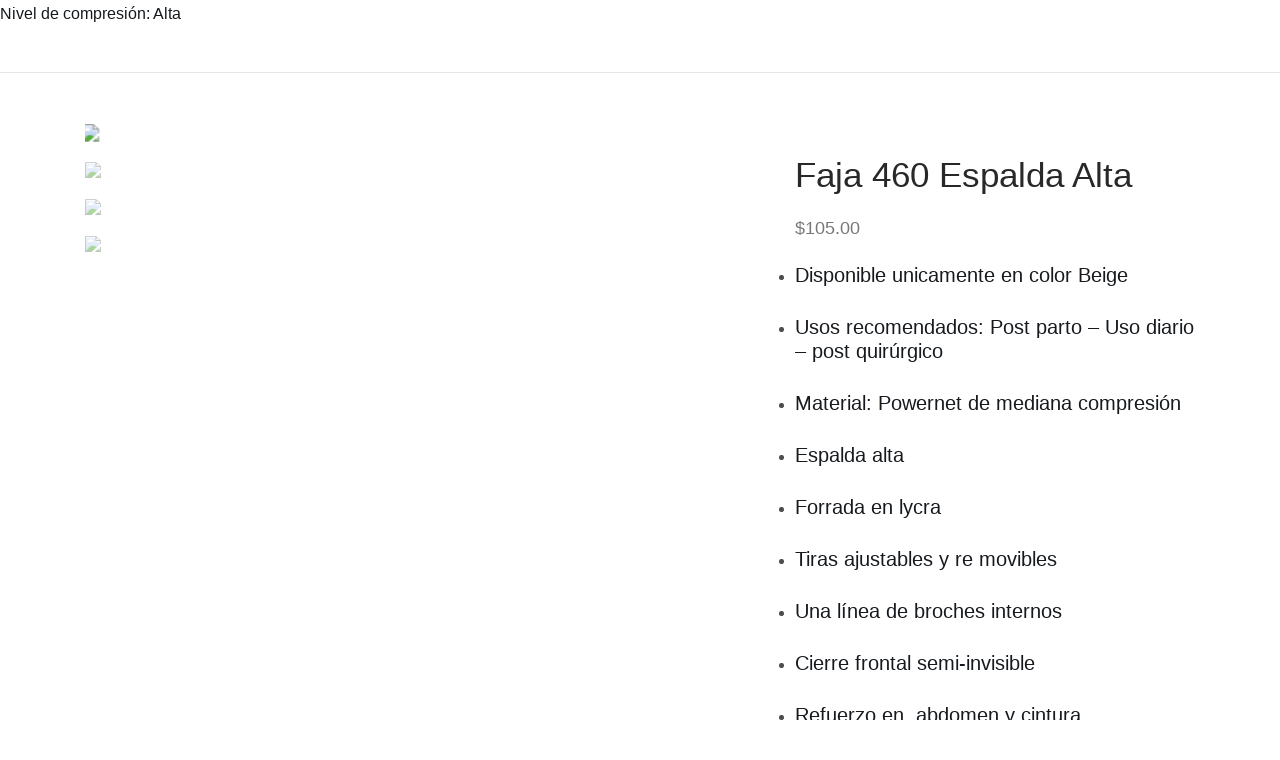

--- FILE ---
content_type: text/html; charset=UTF-8
request_url: https://puntofitstore.com/product/faja-460-espalda-alta/
body_size: 49890
content:

 <!doctype html>
<html lang="es">
<head>
	<meta charset="UTF-8" />
	<meta name="viewport" content="width=device-width, initial-scale=1.0, minimum-scale=1.0, maximum-scale=1.0, user-scalable=no">
	<link rel="profile" href="http://gmpg.org/xfn/11">
	<link rel="pingback" href="https://puntofitstore.com/xmlrpc.php">

<!-- Google tag (gtag.js) -->
<script async src="https://www.googletagmanager.com/gtag/js?id=G-VSGHTTYN5F"></script>
<script>
  window.dataLayer = window.dataLayer || [];
  function gtag(){dataLayer.push(arguments);}
  gtag('js', new Date());

  gtag('config', 'G-VSGHTTYN5F');
</script>

					<script>document.documentElement.className = document.documentElement.className + ' yes-js js_active js'</script>
				<title>Faja 460 Espalda Alta &#8211; PuntoFit Store</title>
<meta name='robots' content='max-image-preview:large' />
	<style>img:is([sizes="auto" i], [sizes^="auto," i]) { contain-intrinsic-size: 3000px 1500px }</style>
	<link rel='dns-prefetch' href='//pro.crunchify.com' />
<link rel="alternate" type="application/rss+xml" title="PuntoFit Store &raquo; Feed" href="https://puntofitstore.com/feed/" />
<link rel="alternate" type="application/rss+xml" title="PuntoFit Store &raquo; Feed de los comentarios" href="https://puntofitstore.com/comments/feed/" />
<script>
window._wpemojiSettings = {"baseUrl":"https:\/\/s.w.org\/images\/core\/emoji\/15.1.0\/72x72\/","ext":".png","svgUrl":"https:\/\/s.w.org\/images\/core\/emoji\/15.1.0\/svg\/","svgExt":".svg","source":{"concatemoji":"https:\/\/puntofitstore.com\/wp-includes\/js\/wp-emoji-release.min.js?ver=6.8.1"}};
/*! This file is auto-generated */
!function(i,n){var o,s,e;function c(e){try{var t={supportTests:e,timestamp:(new Date).valueOf()};sessionStorage.setItem(o,JSON.stringify(t))}catch(e){}}function p(e,t,n){e.clearRect(0,0,e.canvas.width,e.canvas.height),e.fillText(t,0,0);var t=new Uint32Array(e.getImageData(0,0,e.canvas.width,e.canvas.height).data),r=(e.clearRect(0,0,e.canvas.width,e.canvas.height),e.fillText(n,0,0),new Uint32Array(e.getImageData(0,0,e.canvas.width,e.canvas.height).data));return t.every(function(e,t){return e===r[t]})}function u(e,t,n){switch(t){case"flag":return n(e,"\ud83c\udff3\ufe0f\u200d\u26a7\ufe0f","\ud83c\udff3\ufe0f\u200b\u26a7\ufe0f")?!1:!n(e,"\ud83c\uddfa\ud83c\uddf3","\ud83c\uddfa\u200b\ud83c\uddf3")&&!n(e,"\ud83c\udff4\udb40\udc67\udb40\udc62\udb40\udc65\udb40\udc6e\udb40\udc67\udb40\udc7f","\ud83c\udff4\u200b\udb40\udc67\u200b\udb40\udc62\u200b\udb40\udc65\u200b\udb40\udc6e\u200b\udb40\udc67\u200b\udb40\udc7f");case"emoji":return!n(e,"\ud83d\udc26\u200d\ud83d\udd25","\ud83d\udc26\u200b\ud83d\udd25")}return!1}function f(e,t,n){var r="undefined"!=typeof WorkerGlobalScope&&self instanceof WorkerGlobalScope?new OffscreenCanvas(300,150):i.createElement("canvas"),a=r.getContext("2d",{willReadFrequently:!0}),o=(a.textBaseline="top",a.font="600 32px Arial",{});return e.forEach(function(e){o[e]=t(a,e,n)}),o}function t(e){var t=i.createElement("script");t.src=e,t.defer=!0,i.head.appendChild(t)}"undefined"!=typeof Promise&&(o="wpEmojiSettingsSupports",s=["flag","emoji"],n.supports={everything:!0,everythingExceptFlag:!0},e=new Promise(function(e){i.addEventListener("DOMContentLoaded",e,{once:!0})}),new Promise(function(t){var n=function(){try{var e=JSON.parse(sessionStorage.getItem(o));if("object"==typeof e&&"number"==typeof e.timestamp&&(new Date).valueOf()<e.timestamp+604800&&"object"==typeof e.supportTests)return e.supportTests}catch(e){}return null}();if(!n){if("undefined"!=typeof Worker&&"undefined"!=typeof OffscreenCanvas&&"undefined"!=typeof URL&&URL.createObjectURL&&"undefined"!=typeof Blob)try{var e="postMessage("+f.toString()+"("+[JSON.stringify(s),u.toString(),p.toString()].join(",")+"));",r=new Blob([e],{type:"text/javascript"}),a=new Worker(URL.createObjectURL(r),{name:"wpTestEmojiSupports"});return void(a.onmessage=function(e){c(n=e.data),a.terminate(),t(n)})}catch(e){}c(n=f(s,u,p))}t(n)}).then(function(e){for(var t in e)n.supports[t]=e[t],n.supports.everything=n.supports.everything&&n.supports[t],"flag"!==t&&(n.supports.everythingExceptFlag=n.supports.everythingExceptFlag&&n.supports[t]);n.supports.everythingExceptFlag=n.supports.everythingExceptFlag&&!n.supports.flag,n.DOMReady=!1,n.readyCallback=function(){n.DOMReady=!0}}).then(function(){return e}).then(function(){var e;n.supports.everything||(n.readyCallback(),(e=n.source||{}).concatemoji?t(e.concatemoji):e.wpemoji&&e.twemoji&&(t(e.twemoji),t(e.wpemoji)))}))}((window,document),window._wpemojiSettings);
</script>

<style id='wp-emoji-styles-inline-css'>

	img.wp-smiley, img.emoji {
		display: inline !important;
		border: none !important;
		box-shadow: none !important;
		height: 1em !important;
		width: 1em !important;
		margin: 0 0.07em !important;
		vertical-align: -0.1em !important;
		background: none !important;
		padding: 0 !important;
	}
</style>
<link rel='stylesheet' id='wp-block-library-css' href='https://puntofitstore.com/wp-includes/css/dist/block-library/style.min.css?ver=6.8.1' media='all' />
<style id='wp-block-library-theme-inline-css'>
.wp-block-audio :where(figcaption){color:#555;font-size:13px;text-align:center}.is-dark-theme .wp-block-audio :where(figcaption){color:#ffffffa6}.wp-block-audio{margin:0 0 1em}.wp-block-code{border:1px solid #ccc;border-radius:4px;font-family:Menlo,Consolas,monaco,monospace;padding:.8em 1em}.wp-block-embed :where(figcaption){color:#555;font-size:13px;text-align:center}.is-dark-theme .wp-block-embed :where(figcaption){color:#ffffffa6}.wp-block-embed{margin:0 0 1em}.blocks-gallery-caption{color:#555;font-size:13px;text-align:center}.is-dark-theme .blocks-gallery-caption{color:#ffffffa6}:root :where(.wp-block-image figcaption){color:#555;font-size:13px;text-align:center}.is-dark-theme :root :where(.wp-block-image figcaption){color:#ffffffa6}.wp-block-image{margin:0 0 1em}.wp-block-pullquote{border-bottom:4px solid;border-top:4px solid;color:currentColor;margin-bottom:1.75em}.wp-block-pullquote cite,.wp-block-pullquote footer,.wp-block-pullquote__citation{color:currentColor;font-size:.8125em;font-style:normal;text-transform:uppercase}.wp-block-quote{border-left:.25em solid;margin:0 0 1.75em;padding-left:1em}.wp-block-quote cite,.wp-block-quote footer{color:currentColor;font-size:.8125em;font-style:normal;position:relative}.wp-block-quote:where(.has-text-align-right){border-left:none;border-right:.25em solid;padding-left:0;padding-right:1em}.wp-block-quote:where(.has-text-align-center){border:none;padding-left:0}.wp-block-quote.is-large,.wp-block-quote.is-style-large,.wp-block-quote:where(.is-style-plain){border:none}.wp-block-search .wp-block-search__label{font-weight:700}.wp-block-search__button{border:1px solid #ccc;padding:.375em .625em}:where(.wp-block-group.has-background){padding:1.25em 2.375em}.wp-block-separator.has-css-opacity{opacity:.4}.wp-block-separator{border:none;border-bottom:2px solid;margin-left:auto;margin-right:auto}.wp-block-separator.has-alpha-channel-opacity{opacity:1}.wp-block-separator:not(.is-style-wide):not(.is-style-dots){width:100px}.wp-block-separator.has-background:not(.is-style-dots){border-bottom:none;height:1px}.wp-block-separator.has-background:not(.is-style-wide):not(.is-style-dots){height:2px}.wp-block-table{margin:0 0 1em}.wp-block-table td,.wp-block-table th{word-break:normal}.wp-block-table :where(figcaption){color:#555;font-size:13px;text-align:center}.is-dark-theme .wp-block-table :where(figcaption){color:#ffffffa6}.wp-block-video :where(figcaption){color:#555;font-size:13px;text-align:center}.is-dark-theme .wp-block-video :where(figcaption){color:#ffffffa6}.wp-block-video{margin:0 0 1em}:root :where(.wp-block-template-part.has-background){margin-bottom:0;margin-top:0;padding:1.25em 2.375em}
</style>
<style id='classic-theme-styles-inline-css'>
/*! This file is auto-generated */
.wp-block-button__link{color:#fff;background-color:#32373c;border-radius:9999px;box-shadow:none;text-decoration:none;padding:calc(.667em + 2px) calc(1.333em + 2px);font-size:1.125em}.wp-block-file__button{background:#32373c;color:#fff;text-decoration:none}
</style>
<link rel='stylesheet' id='wc-blocks-vendors-style-css' href='https://puntofitstore.com/wp-content/plugins/woocommerce/packages/woocommerce-blocks/build/wc-blocks-vendors-style.css?ver=9.1.5' media='all' />
<link rel='stylesheet' id='wc-blocks-style-css' href='https://puntofitstore.com/wp-content/plugins/woocommerce/packages/woocommerce-blocks/build/wc-blocks-style.css?ver=9.1.5' media='all' />
<link rel='stylesheet' id='jquery-selectBox-css' href='https://puntofitstore.com/wp-content/plugins/yith-woocommerce-wishlist/assets/css/jquery.selectBox.css?ver=1.2.0' media='all' />
<link rel='stylesheet' id='yith-wcwl-font-awesome-css' href='https://puntofitstore.com/wp-content/plugins/yith-woocommerce-wishlist/assets/css/font-awesome.css?ver=4.7.0' media='all' />
<link rel='stylesheet' id='woocommerce_prettyPhoto_css-css' href='//puntofitstore.com/wp-content/plugins/woocommerce/assets/css/prettyPhoto.css?ver=3.1.6' media='all' />
<link rel='stylesheet' id='yith-wcwl-main-css' href='https://puntofitstore.com/wp-content/plugins/yith-woocommerce-wishlist/assets/css/style.css?ver=3.12.0' media='all' />
<style id='yith-wcwl-main-inline-css'>
.yith-wcwl-share li a{color: #FFFFFF;}.yith-wcwl-share li a:hover{color: #FFFFFF;}.yith-wcwl-share a.facebook{background: #39599E; background-color: #39599E;}.yith-wcwl-share a.facebook:hover{background: #39599E; background-color: #39599E;}.yith-wcwl-share a.twitter{background: #45AFE2; background-color: #45AFE2;}.yith-wcwl-share a.twitter:hover{background: #39599E; background-color: #39599E;}.yith-wcwl-share a.pinterest{background: #AB2E31; background-color: #AB2E31;}.yith-wcwl-share a.pinterest:hover{background: #39599E; background-color: #39599E;}.yith-wcwl-share a.email{background: #FBB102; background-color: #FBB102;}.yith-wcwl-share a.email:hover{background: #39599E; background-color: #39599E;}.yith-wcwl-share a.whatsapp{background: #00A901; background-color: #00A901;}.yith-wcwl-share a.whatsapp:hover{background: #39599E; background-color: #39599E;}
</style>
<style id='global-styles-inline-css'>
:root{--wp--preset--aspect-ratio--square: 1;--wp--preset--aspect-ratio--4-3: 4/3;--wp--preset--aspect-ratio--3-4: 3/4;--wp--preset--aspect-ratio--3-2: 3/2;--wp--preset--aspect-ratio--2-3: 2/3;--wp--preset--aspect-ratio--16-9: 16/9;--wp--preset--aspect-ratio--9-16: 9/16;--wp--preset--color--black: #000000;--wp--preset--color--cyan-bluish-gray: #abb8c3;--wp--preset--color--white: #ffffff;--wp--preset--color--pale-pink: #f78da7;--wp--preset--color--vivid-red: #cf2e2e;--wp--preset--color--luminous-vivid-orange: #ff6900;--wp--preset--color--luminous-vivid-amber: #fcb900;--wp--preset--color--light-green-cyan: #7bdcb5;--wp--preset--color--vivid-green-cyan: #00d084;--wp--preset--color--pale-cyan-blue: #8ed1fc;--wp--preset--color--vivid-cyan-blue: #0693e3;--wp--preset--color--vivid-purple: #9b51e0;--wp--preset--color--gutenberg-white: #ffffff;--wp--preset--color--gutenberg-shade: #f8f8f8;--wp--preset--color--gutenberg-gray: #4e4e4e;--wp--preset--color--gutenberg-dark: #161a1e;--wp--preset--color--gutenberg-accent: #bba25e;--wp--preset--gradient--vivid-cyan-blue-to-vivid-purple: linear-gradient(135deg,rgba(6,147,227,1) 0%,rgb(155,81,224) 100%);--wp--preset--gradient--light-green-cyan-to-vivid-green-cyan: linear-gradient(135deg,rgb(122,220,180) 0%,rgb(0,208,130) 100%);--wp--preset--gradient--luminous-vivid-amber-to-luminous-vivid-orange: linear-gradient(135deg,rgba(252,185,0,1) 0%,rgba(255,105,0,1) 100%);--wp--preset--gradient--luminous-vivid-orange-to-vivid-red: linear-gradient(135deg,rgba(255,105,0,1) 0%,rgb(207,46,46) 100%);--wp--preset--gradient--very-light-gray-to-cyan-bluish-gray: linear-gradient(135deg,rgb(238,238,238) 0%,rgb(169,184,195) 100%);--wp--preset--gradient--cool-to-warm-spectrum: linear-gradient(135deg,rgb(74,234,220) 0%,rgb(151,120,209) 20%,rgb(207,42,186) 40%,rgb(238,44,130) 60%,rgb(251,105,98) 80%,rgb(254,248,76) 100%);--wp--preset--gradient--blush-light-purple: linear-gradient(135deg,rgb(255,206,236) 0%,rgb(152,150,240) 100%);--wp--preset--gradient--blush-bordeaux: linear-gradient(135deg,rgb(254,205,165) 0%,rgb(254,45,45) 50%,rgb(107,0,62) 100%);--wp--preset--gradient--luminous-dusk: linear-gradient(135deg,rgb(255,203,112) 0%,rgb(199,81,192) 50%,rgb(65,88,208) 100%);--wp--preset--gradient--pale-ocean: linear-gradient(135deg,rgb(255,245,203) 0%,rgb(182,227,212) 50%,rgb(51,167,181) 100%);--wp--preset--gradient--electric-grass: linear-gradient(135deg,rgb(202,248,128) 0%,rgb(113,206,126) 100%);--wp--preset--gradient--midnight: linear-gradient(135deg,rgb(2,3,129) 0%,rgb(40,116,252) 100%);--wp--preset--font-size--small: 13px;--wp--preset--font-size--medium: 20px;--wp--preset--font-size--large: 36px;--wp--preset--font-size--x-large: 42px;--wp--preset--spacing--20: 0.44rem;--wp--preset--spacing--30: 0.67rem;--wp--preset--spacing--40: 1rem;--wp--preset--spacing--50: 1.5rem;--wp--preset--spacing--60: 2.25rem;--wp--preset--spacing--70: 3.38rem;--wp--preset--spacing--80: 5.06rem;--wp--preset--shadow--natural: 6px 6px 9px rgba(0, 0, 0, 0.2);--wp--preset--shadow--deep: 12px 12px 50px rgba(0, 0, 0, 0.4);--wp--preset--shadow--sharp: 6px 6px 0px rgba(0, 0, 0, 0.2);--wp--preset--shadow--outlined: 6px 6px 0px -3px rgba(255, 255, 255, 1), 6px 6px rgba(0, 0, 0, 1);--wp--preset--shadow--crisp: 6px 6px 0px rgba(0, 0, 0, 1);}:where(.is-layout-flex){gap: 0.5em;}:where(.is-layout-grid){gap: 0.5em;}body .is-layout-flex{display: flex;}.is-layout-flex{flex-wrap: wrap;align-items: center;}.is-layout-flex > :is(*, div){margin: 0;}body .is-layout-grid{display: grid;}.is-layout-grid > :is(*, div){margin: 0;}:where(.wp-block-columns.is-layout-flex){gap: 2em;}:where(.wp-block-columns.is-layout-grid){gap: 2em;}:where(.wp-block-post-template.is-layout-flex){gap: 1.25em;}:where(.wp-block-post-template.is-layout-grid){gap: 1.25em;}.has-black-color{color: var(--wp--preset--color--black) !important;}.has-cyan-bluish-gray-color{color: var(--wp--preset--color--cyan-bluish-gray) !important;}.has-white-color{color: var(--wp--preset--color--white) !important;}.has-pale-pink-color{color: var(--wp--preset--color--pale-pink) !important;}.has-vivid-red-color{color: var(--wp--preset--color--vivid-red) !important;}.has-luminous-vivid-orange-color{color: var(--wp--preset--color--luminous-vivid-orange) !important;}.has-luminous-vivid-amber-color{color: var(--wp--preset--color--luminous-vivid-amber) !important;}.has-light-green-cyan-color{color: var(--wp--preset--color--light-green-cyan) !important;}.has-vivid-green-cyan-color{color: var(--wp--preset--color--vivid-green-cyan) !important;}.has-pale-cyan-blue-color{color: var(--wp--preset--color--pale-cyan-blue) !important;}.has-vivid-cyan-blue-color{color: var(--wp--preset--color--vivid-cyan-blue) !important;}.has-vivid-purple-color{color: var(--wp--preset--color--vivid-purple) !important;}.has-black-background-color{background-color: var(--wp--preset--color--black) !important;}.has-cyan-bluish-gray-background-color{background-color: var(--wp--preset--color--cyan-bluish-gray) !important;}.has-white-background-color{background-color: var(--wp--preset--color--white) !important;}.has-pale-pink-background-color{background-color: var(--wp--preset--color--pale-pink) !important;}.has-vivid-red-background-color{background-color: var(--wp--preset--color--vivid-red) !important;}.has-luminous-vivid-orange-background-color{background-color: var(--wp--preset--color--luminous-vivid-orange) !important;}.has-luminous-vivid-amber-background-color{background-color: var(--wp--preset--color--luminous-vivid-amber) !important;}.has-light-green-cyan-background-color{background-color: var(--wp--preset--color--light-green-cyan) !important;}.has-vivid-green-cyan-background-color{background-color: var(--wp--preset--color--vivid-green-cyan) !important;}.has-pale-cyan-blue-background-color{background-color: var(--wp--preset--color--pale-cyan-blue) !important;}.has-vivid-cyan-blue-background-color{background-color: var(--wp--preset--color--vivid-cyan-blue) !important;}.has-vivid-purple-background-color{background-color: var(--wp--preset--color--vivid-purple) !important;}.has-black-border-color{border-color: var(--wp--preset--color--black) !important;}.has-cyan-bluish-gray-border-color{border-color: var(--wp--preset--color--cyan-bluish-gray) !important;}.has-white-border-color{border-color: var(--wp--preset--color--white) !important;}.has-pale-pink-border-color{border-color: var(--wp--preset--color--pale-pink) !important;}.has-vivid-red-border-color{border-color: var(--wp--preset--color--vivid-red) !important;}.has-luminous-vivid-orange-border-color{border-color: var(--wp--preset--color--luminous-vivid-orange) !important;}.has-luminous-vivid-amber-border-color{border-color: var(--wp--preset--color--luminous-vivid-amber) !important;}.has-light-green-cyan-border-color{border-color: var(--wp--preset--color--light-green-cyan) !important;}.has-vivid-green-cyan-border-color{border-color: var(--wp--preset--color--vivid-green-cyan) !important;}.has-pale-cyan-blue-border-color{border-color: var(--wp--preset--color--pale-cyan-blue) !important;}.has-vivid-cyan-blue-border-color{border-color: var(--wp--preset--color--vivid-cyan-blue) !important;}.has-vivid-purple-border-color{border-color: var(--wp--preset--color--vivid-purple) !important;}.has-vivid-cyan-blue-to-vivid-purple-gradient-background{background: var(--wp--preset--gradient--vivid-cyan-blue-to-vivid-purple) !important;}.has-light-green-cyan-to-vivid-green-cyan-gradient-background{background: var(--wp--preset--gradient--light-green-cyan-to-vivid-green-cyan) !important;}.has-luminous-vivid-amber-to-luminous-vivid-orange-gradient-background{background: var(--wp--preset--gradient--luminous-vivid-amber-to-luminous-vivid-orange) !important;}.has-luminous-vivid-orange-to-vivid-red-gradient-background{background: var(--wp--preset--gradient--luminous-vivid-orange-to-vivid-red) !important;}.has-very-light-gray-to-cyan-bluish-gray-gradient-background{background: var(--wp--preset--gradient--very-light-gray-to-cyan-bluish-gray) !important;}.has-cool-to-warm-spectrum-gradient-background{background: var(--wp--preset--gradient--cool-to-warm-spectrum) !important;}.has-blush-light-purple-gradient-background{background: var(--wp--preset--gradient--blush-light-purple) !important;}.has-blush-bordeaux-gradient-background{background: var(--wp--preset--gradient--blush-bordeaux) !important;}.has-luminous-dusk-gradient-background{background: var(--wp--preset--gradient--luminous-dusk) !important;}.has-pale-ocean-gradient-background{background: var(--wp--preset--gradient--pale-ocean) !important;}.has-electric-grass-gradient-background{background: var(--wp--preset--gradient--electric-grass) !important;}.has-midnight-gradient-background{background: var(--wp--preset--gradient--midnight) !important;}.has-small-font-size{font-size: var(--wp--preset--font-size--small) !important;}.has-medium-font-size{font-size: var(--wp--preset--font-size--medium) !important;}.has-large-font-size{font-size: var(--wp--preset--font-size--large) !important;}.has-x-large-font-size{font-size: var(--wp--preset--font-size--x-large) !important;}
:where(.wp-block-post-template.is-layout-flex){gap: 1.25em;}:where(.wp-block-post-template.is-layout-grid){gap: 1.25em;}
:where(.wp-block-columns.is-layout-flex){gap: 2em;}:where(.wp-block-columns.is-layout-grid){gap: 2em;}
:root :where(.wp-block-pullquote){font-size: 1.5em;line-height: 1.6;}
</style>
<link rel='stylesheet' id='contact-form-7-css' href='https://puntofitstore.com/wp-content/plugins/contact-form-7/includes/css/styles.css?ver=5.7.3' media='all' />
<link rel='stylesheet' id='photoswipe-css' href='https://puntofitstore.com/wp-content/plugins/woocommerce/assets/css/photoswipe/photoswipe.min.css?ver=7.3.0' media='all' />
<link rel='stylesheet' id='photoswipe-default-skin-css' href='https://puntofitstore.com/wp-content/plugins/woocommerce/assets/css/photoswipe/default-skin/default-skin.min.css?ver=7.3.0' media='all' />
<style id='woocommerce-inline-inline-css'>
.woocommerce form .form-row .required { visibility: visible; }
</style>
<link rel='stylesheet' id='woo-variation-swatches-css' href='https://puntofitstore.com/wp-content/plugins/woo-variation-swatches/assets/css/frontend.min.css?ver=1704223162' media='all' />
<style id='woo-variation-swatches-inline-css'>
:root {
--wvs-tick:url("data:image/svg+xml;utf8,%3Csvg filter='drop-shadow(0px 0px 2px rgb(0 0 0 / .8))' xmlns='http://www.w3.org/2000/svg'  viewBox='0 0 30 30'%3E%3Cpath fill='none' stroke='%23ffffff' stroke-linecap='round' stroke-linejoin='round' stroke-width='4' d='M4 16L11 23 27 7'/%3E%3C/svg%3E");

--wvs-cross:url("data:image/svg+xml;utf8,%3Csvg filter='drop-shadow(0px 0px 5px rgb(255 255 255 / .6))' xmlns='http://www.w3.org/2000/svg' width='72px' height='72px' viewBox='0 0 24 24'%3E%3Cpath fill='none' stroke='%23ff0000' stroke-linecap='round' stroke-width='0.6' d='M5 5L19 19M19 5L5 19'/%3E%3C/svg%3E");
--wvs-single-product-item-width:30px;
--wvs-single-product-item-height:30px;
--wvs-single-product-item-font-size:16px}
</style>
<link rel='stylesheet' id='ywbc-style-css' href='https://puntofitstore.com/wp-content/plugins/yith-woocommerce-barcodes-premium/assets/css/ywbc-style.css?ver=2.15.0' media='all' />
<link rel='stylesheet' id='yith_ywdpd_frontend-css' href='https://puntofitstore.com/wp-content/plugins/yith-woocommerce-dynamic-pricing-and-discounts-premium/assets/css/frontend.css?ver=2.1.9' media='all' />
<link rel='stylesheet' id='goya-grid-css' href='https://puntofitstore.com/wp-content/themes/goya/assets/css/grid.css?ver=1.0.5.1' media='all' />
<link rel='stylesheet' id='goya-core-css' href='https://puntofitstore.com/wp-content/themes/goya/assets/css/core.css?ver=1.0.5.1' media='all' />
<link rel='stylesheet' id='goya-icons-css' href='https://puntofitstore.com/wp-content/themes/goya/assets/icons/theme-icons/style.css?ver=1.0.5.1' media='all' />
<link rel='stylesheet' id='goya-shop-css' href='https://puntofitstore.com/wp-content/themes/goya/assets/css/shop.css?ver=1.0.5.1' media='all' />
<link rel='stylesheet' id='goya-elements-css' href='https://puntofitstore.com/wp-content/themes/goya/assets/css/vc-elements.css?ver=1.0.5.1' media='all' />
<style id='goya-customizer-styles-inline-css'>
body,blockquote cite,div.vc_progress_bar .vc_single_bar .vc_label,div.vc_toggle_size_sm .vc_toggle_title h4 {font-size:16px;}.wp-caption-text,.woocommerce-breadcrumb,.post.listing .listing_content .post-meta,.footer-bar .footer-bar-content,.side-menu .mobile-widgets p,.side-menu .side-widgets p,.products .product.product-category a div h2 .count,#payment .payment_methods li .payment_box,#payment .payment_methods li a.about_paypal,.et-product-detail .summary .sizing_guide,#reviews .commentlist li .comment-text .woocommerce-review__verified,#reviews .commentlist li .comment-text .woocommerce-review__published-date,.commentlist > li .comment-meta,.widget .type-post .post-meta,.widget_rss .rss-date,.wp-block-latest-comments__comment-date,.wp-block-latest-posts__post-date,.commentlist > li .reply,.comment-reply-title small,.commentlist .bypostauthor .post-author,.commentlist .bypostauthor > .comment-body .fn:after,.et-portfolio.et-portfolio-style-hover-card .type-portfolio .et-portfolio-excerpt {font-size:13px;}h1, h2, h3, h4, h5, h6{color:#161a1e;}.button,input[type=submit]{background-color:#161a1e;}.et-product-detail .single_add_to_cart_button,.sticky-product-bar .single_add_to_cart_button,.sticky-product-bar .add_to_cart_button,.woocommerce-mini-cart__buttons .button.checkout,.button.checkout-button,#place_order.button,.woocommerce .argmc-wrapper .argmc-nav-buttons .argmc-submit,.wishlist_table .add_to_cart.button {background-color:#000000;}.product-showcase-light-text .showcase-inner .single_add_to_cart_button {color:#181818;background-color:#ffffff;}.button.outlined,.button.outlined:hover,.woocommerce-Reviews .comment-reply-title:hover {color:#282828;opacity:1;}.et-banner .et-banner-content .et-banner-title.color-accent,.et-banner .et-banner-content .et-banner-subtitle.color-accent,.et-banner .et-banner-content .et-banner-link.link.color-accent,.et-banner .et-banner-content .et-banner-link.link.color-accent:hover,.et-banner .et-banner-content .et-banner-link.outlined.color-accent,.et-banner .et-banner-content .et-banner-link.outlined.color-accent:hover {color:#bba25e;}.et-banner .et-banner-content .et-banner-subtitle.tag_style.color-accent,.et-banner .et-banner-content .et-banner-link.solid.color-accent,.et-banner .et-banner-content .et-banner-link.solid.color-accent:hover {background:#bba25e;}.et-iconbox.icon-style-background.icon-color-accent .et-feature-icon {background:#bba25e;}.et-iconbox.icon-style-border.icon-color-accent .et-feature-icon,.et-iconbox.icon-style-simple.icon-color-accent .et-feature-icon {color:#bba25e;}.et-counter.counter-color-accent .h1,.et-counter.icon-color-accent i {color:#bba25e;}.et_btn.solid.color-accent {background:#bba25e;}.et_btn.link.color-accent,.et_btn.outlined.color-accent,.et_btn.outlined.color-accent:hover {color:#bba25e;}.et-animatype.color-accent .et-animated-entry,.et-stroketype.color-accent *{color:#bba25e;}.slick-prev:hover,.slick-next:hover,.flex-prev:hover,.flex-next:hover,.mfp-wrap.quick-search .mfp-content [type="submit"],.et-close,.single-product .pswp__button:hover,.content404 h4,.woocommerce-tabs .tabs li a span,.woo-variation-gallery-wrapper .woo-variation-gallery-trigger:hover:after,.mobile-menu li.menu-item-has-children.active > .et-menu-toggle:after,.mobile-menu li.menu-item-has-children > .et-menu-toggle:hover,.remove:hover, a.remove:hover,span.minicart-counter.et-count-zero,.tag-cloud-link .tag-link-count,.star-rating > span:before,.comment-form-rating .stars > span:before,.wpmc-tabs-wrapper li.wpmc-tab-item.current,div.argmc-wrapper .tab-completed-icon:before,div.argmc-wrapper .argmc-tab-item.completed .argmc-tab-number,.widget .wc-layered-nav-rating.chosen,.widget ul li.active,.woocommerce .widget_layered_nav ul.yith-wcan-list li.chosen a,.woocommerce .widget_layered_nav ul.yith-wcan-label li.chosen a,.widget.widget_layered_nav li.chosen a, .widget.widget_layered_nav li.current-cat a,.widget.widget_layered_nav_filters li.chosen a,.widget.widget_layered_nav_filters li.current-cat a,.et-wp-gallery-popup .mfp-arrow {color:#bba25e;}.accent-color:not(.fancy-tag),.accent-color:not(.fancy-tag) .wpb_wrapper > h1,.accent-color:not(.fancy-tag) .wpb_wrapper > h2,.accent-color:not(.fancy-tag) .wpb_wrapper > h3,.accent-color:not(.fancy-tag) .wpb_wrapper > h4,.accent-color:not(.fancy-tag) .wpb_wrapper > h5,.accent-color:not(.fancy-tag) .wpb_wrapper > h6,.accent-color:not(.fancy-tag) .wpb_wrapper > p {color:#bba25e !important;}.accent-color.fancy-tag,.wpb_text_column .accent-color.fancy-tag:last-child,.accent-color.fancy-tag .wpb_wrapper > h1,.accent-color.fancy-tag .wpb_wrapper > h2,.accent-color.fancy-tag .wpb_wrapper > h3,.accent-color.fancy-tag .wpb_wrapper > h4,.accent-color.fancy-tag .wpb_wrapper > h5,.accent-color.fancy-tag .wpb_wrapper > h6,.accent-color.fancy-tag .wpb_wrapper > p {background-color:#bba25e;}.wpmc-tabs-wrapper li.wpmc-tab-item.current .wpmc-tab-number,.wpmc-tabs-wrapper li.wpmc-tab-item.current:before,.tag-cloud-link:hover,div.argmc-wrapper .argmc-tab-item.completed .argmc-tab-number,div.argmc-wrapper .argmc-tab-item.current .argmc-tab-number,div.argmc-wrapper .argmc-tab-item.last.current + .argmc-tab-item:hover .argmc-tab-number,.woocommerce .widget_layered_nav ul.yith-wcan-list li.chosen a,.woocommerce .widget_layered_nav ul.yith-wcan-label li.chosen a,.widget.widget_layered_nav li.chosen a,.widget.widget_layered_nav li.current-cat a,.widget.widget_layered_nav_filters li.chosen a,.widget.widget_layered_nav_filters li.current-cat a,.widget.widget_layered_nav .et-widget-color-filter li.chosen a:hover:before,.woocommerce-product-gallery .flex-control-thumbs li img.flex-active {border-color:#bba25e;}.mfp-close.scissors-close:hover:before,.mfp-close.scissors-close:hover:after,.remove:hover:before,.remove:hover:after,#side-cart .remove:hover:before,#side-cart .remove:hover:after,#side-cart.dark .remove:hover:before,#side-cart.dark .remove:hover:after,#side-filters.ajax-loader .et-close,.vc_progress_bar.vc_progress-bar-color-bar_orange .vc_single_bar span.vc_bar,span.minicart-counter,.filter-trigger .et-active-filters-count,.et-active-filters-count,div.argmc-wrapper .argmc-tab-item.current .argmc-tab-number,div.argmc-wrapper .argmc-tab-item.visited:hover .argmc-tab-number,div.argmc-wrapper .argmc-tab-item.last.current + .argmc-tab-item:hover .argmc-tab-number,.slick-dots li button:hover,.wpb_column.et-light-column .postline:before,.wpb_column.et-light-column .postline-medium:before,.wpb_column.et-light-column .postline-large:before,.et-feat-video-btn:hover .et-featured-video-icon:after,.post.type-post.sticky .entry-title a:after {background-color:#bba25e;}div.argmc-wrapper .argmc-tab-item.visited:before {border-bottom-color:#bba25e;}.yith-wcan-loading:after,.blockUI.blockOverlay:after,.easyzoom-notice:after,.woocommerce-product-gallery__wrapper .slick:after,.add_to_cart_button.loading:after,.et-loader:after {background-color:#bba25e;}.fancy-title,h1.fancy-title,h2.fancy-title,h3.fancy-title,h4.fancy-title,h5.fancy-title,h6.fancy-title {color:#bba25e}.fancy-tag,h1.fancy-tag,h2.fancy-tag,h3.fancy-tag,h4.fancy-tag,h5.fancy-tag,h6.fancy-tag {background-color:#161a1e}@media only screen and (min-width:992px) {.header,.header-spacer,.product-header-spacer {height:73px;}.page-header-transparent .hero-header .hero-title {padding-top:73px;}.et-product-detail.et-product-layout-no-padding.product-header-transparent .showcase-inner .product-information {padding-top:73px;}.header_on_scroll:not(.megamenu-active) .header,.header_on_scroll:not(.megamenu-active) .header-spacer,.header_on_scroll:not(.megamenu-active) .product-header-spacer {height:70px;}}@media only screen and (max-width:991px) {.header,.header_on_scroll .header,.header-spacer,.product-header-spacer {height:75px;}.page-header-transparent .hero-header .hero-title {padding-top:75px;}}@media screen and (min-width:576px) and (max-width:767px) {.sticky-product-bar {height:75px;}.product-bar-visible.single-product.fixed-product-bar-bottom .footer {margin-bottom:75px;}.product-bar-visible.single-product.fixed-product-bar-bottom #scroll_to_top.active {bottom:85px;}}.header .menu-holder {min-height:42px;}@media only screen and (max-width:767px) {.header .menu-holder {min-height:40px;}}.header .logolink .logoimg {max-height:42px;}@media only screen and (max-width:767px) {.header .logolink .logoimg {max-height:40px;}}@media only screen and (min-width:992px) { .header_on_scroll:not(.megamenu-active) .header .logolink .logoimg { max-height:38px; }}.top-bar {background-color:#282828;height:40px;line-height:40px;}.top-bar,.top-bar a,.top-bar button,.top-bar .selected {color:#eeeeee;}.page-header-regular .header,.header_on_scroll .header {background-color:#ffffff;}@media only screen and (max-width:576px) {.page-header-transparent:not(.header-transparent-mobiles):not(.header_on_scroll) .header {background-color:#ffffff;}}.header a,.header .menu-toggle,.header .goya-search button {color:#444444;}@media only screen and (max-width:767px) {.sticky-header-light .header .menu-toggle:hover,.header-transparent-mobiles.sticky-header-light.header_on_scroll .header a.icon,.header-transparent-mobiles.sticky-header-light.header_on_scroll .header .menu-toggle,.header-transparent-mobiles.light-title:not(.header_on_scroll) .header a.icon,.header-transparent-mobiles.light-title:not(.header_on_scroll) .header .menu-toggle {color:#ffffff;}}@media only screen and (min-width:768px) {.light-title:not(.header_on_scroll) .header .site-title,.light-title:not(.header_on_scroll) .header .et-header-menu>li> a,.sticky-header-light.header_on_scroll .header .et-header-menu>li> a,.light-title:not(.header_on_scroll) span.minicart-counter.et-count-zero,.sticky-header-light.header_on_scroll .header .icon,.sticky-header-light.header_on_scroll .header .menu-toggle,.light-title:not(.header_on_scroll) .header .icon,.light-title:not(.header_on_scroll) .header .menu-toggle {color:#ffffff;}}.et-header-menu .menu-label,.mobile-menu .menu-label {background-color:#999999;}.et-header-menu ul.sub-menu:before,.et-header-menu .sub-menu .sub-menu {background-color:#ffffff;}.et-header-menu>li.menu-item-has-children > a:after {border-bottom-color:#ffffff;}.et-header-menu ul.sub-menu li a {color:#444444;}.side-panel .mobile-bar,.side-panel .mobile-bar.dark {background:#f8f8f8;}.side-mobile-menu,.side-mobile-menu.dark { background:#ffffff;}.side-fullscreen-menu,.side-fullscreen-menu.dark { background:#ffffff;}.site-footer,.site-footer.dark {background-color:#161a1e;}.site-footer .footer-bar.custom-color-1,.site-footer .footer-bar.custom-color-1.dark {background-color:#161a1e;}.mfp #et-quickview {max-width:960px;}.et-shop-widget-scroll{max-height:150px;}.star-rating > span:before,.comment-form-rating .stars > span:before {color:#282828;}.product-inner .badge.onsale,.wc-block-grid .wc-block-grid__products .wc-block-grid__product .wc-block-grid__product-onsale {color:#ef5c5c;background-color:#ffffff;}.et-product-detail .summary .badge.onsale {border-color:#ef5c5c;}.product-inner .badge.new {color:#00a98e;background-color:#ffffff;}.product-inner .badge.out-of-stock {color:#585858;background-color:#ffffff;}@media screen and (min-width:768px) {.wc-block-grid__products .wc-block-grid__product .wc-block-grid__product-image {margin-top:5px;}.wc-block-grid__products .wc-block-grid__product:hover .wc-block-grid__product-image {transform:translateY(-5px);}.wc-block-grid__products .wc-block-grid__product:hover .wc-block-grid__product-image img {-moz-transform:scale(1.05, 1.05);-ms-transform:scale(1.05, 1.05);-webkit-transform:scale(1.05, 1.05);transform:scale(1.05, 1.05);}}.et-blog.hero-header .hero-title {background-color:#f8f8f8;}}?>.post.post-detail.hero-title .post-featured.title-wrap {background-color:#f8f8f8;}.has-gutenberg-white-color { color:#ffffff !important; }.has-gutenberg-white-background-color { background-color:#ffffff; }.wp-block-button.outlined .has-gutenberg-white-color { border-color:#ffffff !important; background-color:transparent !important; }.has-gutenberg-shade-color { color:#f8f8f8 !important; }.has-gutenberg-shade-background-color { background-color:#f8f8f8; }.wp-block-button.outlined .has-gutenberg-shade-color { border-color:#f8f8f8 !important; background-color:transparent !important; }.has-gutenberg-gray-color { color:#4e4e4e !important; }.has-gutenberg-gray-background-color { background-color:#4e4e4e; }.wp-block-button.outlined .has-gutenberg-gray-color { border-color:#4e4e4e !important; background-color:transparent !important; }.has-gutenberg-dark-color { color:#161a1e !important; }.has-gutenberg-dark-background-color { background-color:#161a1e; }.wp-block-button.outlined .has-gutenberg-dark-color { border-color:#161a1e !important; background-color:transparent !important; }.has-gutenberg-accent-color { color:#bba25e !important; }.has-gutenberg-accent-background-color { background-color:#bba25e; }.wp-block-button.outlined .has-gutenberg-accent-color { border-color:#bba25e !important; background-color:transparent !important; }.commentlist .bypostauthor > .comment-body .fn:after {content:'Post Author';}.et-inline-validation-notices .form-row.woocommerce-invalid-required-field:after{content:'Required field';}.post.type-post.sticky .entry-title a:after {content:'Featured';}
</style>
<link rel='stylesheet' id='ywdpd_owl_theme-css' href='https://puntofitstore.com/wp-content/plugins/yith-woocommerce-dynamic-pricing-and-discounts-premium/assets/css/owl/owl.carousel.min.css?ver=2.1.9' media='all' />
<link rel='stylesheet' id='ywdpd_owl-css' href='https://puntofitstore.com/wp-content/plugins/yith-woocommerce-dynamic-pricing-and-discounts-premium/assets/css/owl/owl.carousel.min.css?ver=2.1.9' media='all' />
<script type="text/template" id="tmpl-variation-template">
	<div class="woocommerce-variation-description">{{{ data.variation.variation_description }}}</div>
	<div class="woocommerce-variation-price">{{{ data.variation.price_html }}}</div>
	<div class="woocommerce-variation-availability">{{{ data.variation.availability_html }}}</div>
</script>
<script type="text/template" id="tmpl-unavailable-variation-template">
	<p>Sorry, this product is unavailable. Please choose a different combination.</p>
</script>
<script src="https://puntofitstore.com/wp-includes/js/jquery/jquery.min.js?ver=3.7.1" id="jquery-core-js"></script>
<script src="https://puntofitstore.com/wp-includes/js/jquery/jquery-migrate.min.js?ver=3.4.1" id="jquery-migrate-js"></script>
<script src="https://pro.crunchify.com/typed.min.js?ver=6.8.1" id="typedJS-js"></script>
<script src="https://puntofitstore.com/wp-content/plugins/woocommerce/assets/js/jquery-blockui/jquery.blockUI.min.js?ver=2.7.0-wc.7.3.0" id="jquery-blockui-js"></script>
<script id="wc-add-to-cart-js-extra">
var wc_add_to_cart_params = {"ajax_url":"\/wp-admin\/admin-ajax.php","wc_ajax_url":"\/?wc-ajax=%%endpoint%%","i18n_view_cart":"View cart","cart_url":"https:\/\/puntofitstore.com\/cart\/","is_cart":"","cart_redirect_after_add":"no"};
</script>
<script src="https://puntofitstore.com/wp-content/plugins/woocommerce/assets/js/frontend/add-to-cart.min.js?ver=7.3.0" id="wc-add-to-cart-js"></script>
<script src="https://puntofitstore.com/wp-content/plugins/js_composer/assets/js/vendors/woocommerce-add-to-cart.js?ver=6.6.0" id="vc_woocommerce-add-to-cart-js-js"></script>
<script src="https://puntofitstore.com/wp-content/themes/goya/assets/js/vendor/jquery.cookie.js?ver=1.4.1" id="cookie-js"></script>
<link rel="https://api.w.org/" href="https://puntofitstore.com/wp-json/" /><link rel="alternate" title="JSON" type="application/json" href="https://puntofitstore.com/wp-json/wp/v2/product/9309" /><link rel="EditURI" type="application/rsd+xml" title="RSD" href="https://puntofitstore.com/xmlrpc.php?rsd" />

<link rel="canonical" href="https://puntofitstore.com/product/faja-460-espalda-alta/" />
<link rel='shortlink' href='https://puntofitstore.com/?p=9309' />
<link rel="alternate" title="oEmbed (JSON)" type="application/json+oembed" href="https://puntofitstore.com/wp-json/oembed/1.0/embed?url=https%3A%2F%2Fpuntofitstore.com%2Fproduct%2Ffaja-460-espalda-alta%2F" />
<link rel="alternate" title="oEmbed (XML)" type="text/xml+oembed" href="https://puntofitstore.com/wp-json/oembed/1.0/embed?url=https%3A%2F%2Fpuntofitstore.com%2Fproduct%2Ffaja-460-espalda-alta%2F&#038;format=xml" />
	<noscript><style>.woocommerce-product-gallery{ opacity: 1 !important; }</style></noscript>
	<meta name="generator" content="Powered by WPBakery Page Builder - drag and drop page builder for WordPress."/>
<style type="text/css">
body.custom-background #wrapper { background-color: #ffffff; }
</style>
<link rel="icon" href="https://puntofitstore.com/wp-content/uploads/2021/10/cropped-faviconv2-32x32.png" sizes="32x32" />
<link rel="icon" href="https://puntofitstore.com/wp-content/uploads/2021/10/cropped-faviconv2-192x192.png" sizes="192x192" />
<link rel="apple-touch-icon" href="https://puntofitstore.com/wp-content/uploads/2021/10/cropped-faviconv2-180x180.png" />
<meta name="msapplication-TileImage" content="https://puntofitstore.com/wp-content/uploads/2021/10/cropped-faviconv2-270x270.png" />
		<style id="wp-custom-css">
			/*calculadora postcode*/
#calc_shipping_postcode
{
  display: none !important;
}

#calc_shipping_postcode_field
{
  display: none !important;
}

/*viñeta nuevo producto*/
.badge.new
{
  background: #bba15d !important;
	color: white !important;
	border-radius: 0px;
}

/*viñeta de porcentaje*/
.badge.onsale.perc
{
	background: #161a1e !important;
	border-radius: 0px;
	color: #baa15d !important;
}
.badge.onsale
{
	background: #161a1e !important;
	border-radius: 0px;
	color: #baa15d !important;
}
.et-product-detail .summary .badge.onsale {
    border-color: #baa15d !important;
}
/*Guía de medidas*/
.sizing_guide
{
display: none !important;
}


/*caja formulario IVA*/
input#billing_vat.input-text
{
display: none !important;
}

p#billing_vat_field.form-row.form-row-wide.float-label
{
display: none !important;
}
.grecaptcha-badge {
visibility: hidden;
}

.btn_wtsapp
{
margin-top: 4%;
}

.apsa-whatsapp-container
{
text-align: right;
}


.wp-block-woocommerce-price-filter
{
padding: 2px;
}


		</style>
		<style id="kirki-inline-styles">.header,.header-spacer,.product-header-spacer{height:73px;}.header .logolink .logoimg{max-height:42px;}.side-panel .mobile-bar,.side-panel .mobile-bar.dark{background-color:#f8f8f8;}.side-fullscreen-menu,.side-fullscreen-menu.dark{background-color:#ffffff;}.side-mobile-menu li a, .side-mobile-menu .bottom-extras .text, .side-mobile-menu .bottom-extras a, .side-mobile-menu .selected{color:#282828;}.side-menu.side-mobile-menu,.side-menu.side-mobile-menu.dark{background-color:#ffffff;}.site-footer,.site-footer.dark{background-color:#161a1e;}.mfp #et-quickview{max-width:960px;}.mfp-wrap.quick-search .mfp-content [type="submit"], .et-close, .single-product .pswp__button:hover, .content404 h4, .woocommerce-tabs .tabs li a span, .woo-variation-gallery-wrapper .woo-variation-gallery-trigger:hover:after, .mobile-menu li.menu-item-has-children.active > .et-menu-toggle:after, .mobile-menu li.menu-item-has-children > .et-menu-toggle:hover, .remove:hover, a.remove:hover, .minicart-counter.et-count-zero, .tag-cloud-link .tag-link-count, .wpmc-tabs-wrapper li.wpmc-tab-item.current, div.argmc-wrapper .tab-completed-icon:before, .widget .wc-layered-nav-rating.chosen, .widget ul li.active, .woocommerce .widget_layered_nav ul.yith-wcan-list li.chosen a, .woocommerce .widget_layered_nav ul.yith-wcan-label li.chosen a, .widget.widget_layered_nav li.chosen a, .widget.widget_layered_nav li.current-cat a, .widget.widget_layered_nav_filters li.chosen a, .widget.widget_layered_nav_filters li.current-cat a, .et-wp-gallery-popup .mfp-arrow{color:#bba25e;}.slick-dots li.slick-active button{background-color:#bba25e;}body, blockquote cite, .et-listing-style1 .product_thumbnail .et-quickview-btn, .products .single_add_to_cart_button.button, .products .add_to_cart_button.button, .products .added_to_cart.button, .side-panel header h6{color:#4e4e4e;}.cart-collaterals .woocommerce-shipping-destination strong,#order_review .shop_table,#payment .payment_methods li label, .et-product-detail .summary .variations label, .woocommerce-tabs .tabs li a:hover, .woocommerce-tabs .tabs li.active a, .et-product-detail .product_meta > span *, .sticky-product-bar .variations .label, .et-product-detail .summary .sizing_guide, #side-cart .woocommerce-mini-cart__total, .woocommerce-Price-amount, .cart-collaterals .shipping-calculator-button, .woocommerce-terms-and-conditions-wrapper a, .et-checkout-login-title a, .et-checkout-coupon-title a, .woocommerce-checkout h3, .order_review_heading, .woocommerce-Address-title h3, .woocommerce-MyAccount-content h3, .woocommerce-MyAccount-content legend, .et-product-detail.et-cart-mixed .summary .yith-wcwl-add-to-wishlist > div > a, .et-product-detail.et-cart-stacked .summary .yith-wcwl-add-to-wishlist > div > a, .hentry table th, .entry-content table th, #reviews .commentlist li .comment-text .meta strong, .et-feat-video-btn, #ship-to-different-address label, .woocommerce-account-fields p.create-account label, .et-login-wrapper a, .floating-labels .form-row.float-label input:focus ~ label, .floating-labels .form-row.float-label textarea:focus ~ label, .woocommerce-info, .order_details li strong, table.order_details th, table.order_details a, .variable-items-wrapper .variable-item:not(.radio-variable-item).button-variable-item.selected, .woocommerce-MyAccount-content p a:not(.button), .woocommerce-MyAccount-content header a, .woocommerce-MyAccount-navigation ul li a, .et-MyAccount-user-info .et-username strong, .woocommerce .woocommerce-MyAccount-content .shop_table a, .woocommerce-MyAccount-content .shop_table tr th, mark, .woocommerce-MyAccount-content strong, .product_list_widget a, .search-panel .search-field, .goya-search .search-button-group select{color:#161a1e;}input[type=radio]:checked:before, input[type=checkbox]:checked,.select2-container--default .select2-results__option--highlighted[aria-selected]{background-color:#161a1e;}label:hover input[type=checkbox], label:hover input[type=radio], input[type="text"]:focus, input[type="password"]:focus, input[type="number"]:focus, input[type="date"]:focus, input[type="datetime"]:focus, input[type="datetime-local"]:focus, input[type="time"]:focus, input[type="month"]:focus, input[type="week"]:focus, input[type="email"]:focus, input[type="search"]:focus, input[type="tel"]:focus, input[type="url"]:focus, input.input-text:focus, select:focus, textarea:focus{border-color:#161a1e;}input[type=checkbox]:checked{border-color:#161a1e!important;}.et-product-detail .summary .yith-wcwl-add-to-wishlist a .icon svg, .sticky-product-bar .yith-wcwl-add-to-wishlist a .icon svg{stroke:#161a1e;}.et-product-detail .summary .yith-wcwl-wishlistaddedbrowse a svg, .et-product-detail .summary .yith-wcwl-wishlistexistsbrowse a svg, .sticky-product-bar .yith-wcwl-wishlistaddedbrowse a svg, .sticky-product-bar .yith-wcwl-wishlistexistsbrowse a svg{fill:#161a1e;}.woocommerce-breadcrumb, .woocommerce-breadcrumb a, .widget .wcapf-layered-nav ul li .count, .category_bar .header-active-filters, #reviews .commentlist li .comment-text .woocommerce-review__verified, #reviews .commentlist li .comment-text .woocommerce-review__published-date, .woof_container_inner h4, #side-filters .header-active-filters .active-filters-title, #side-filters .widget h6, .sliding-menu .sliding-menu-back{color:#999999;}h1, h2, h3, h4, h5, h6{color:#161a1e;}.yith-wcan-loading:after, .blockUI.blockOverlay:after, .easyzoom-notice:after, .woocommerce-product-gallery__wrapper .slick:after, .add_to_cart_button.loading:after, .et-loader:after, .wcapf-before-update:after, #side-filters.ajax-loader .side-panel-content:after{background-color:#bba25e;}.et-page-load-overlay .dot3-loader{color:#bba25e;}.button, input[type=submit], button[type=submit], #side-filters .et-close, .nf-form-cont .nf-form-content .submit-wrap .ninja-forms-field{background-color:#161a1e;}.button, .button:hover, input[type=submit], input[type=submit]:hover, .nf-form-cont .nf-form-content .submit-wrap .ninja-forms-field, .nf-form-cont .nf-form-content .submit-wrap .ninja-forms-field:hover{color:#ffffff;}.button.outlined, .button.outlined:hover, .woocommerce-Reviews .comment-reply-title:hover{color:#161a1e;}.fancy-title{color:#bba25e;}.fancy-tag{background-color:#161a1e;}.page-header-regular .header, .header_on_scroll .header{background-color:#ffffff;}.header .goya-search button, .header .et-switcher-container .selected, .header .et-header-text, .header .product.wcml-dropdown li>a, .header .product.wcml-dropdown .wcml-cs-active-currency>a, .header .product.wcml-dropdown .wcml-cs-active-currency:hover>a, .header .product.wcml-dropdown .wcml-cs-active-currency:focus>a,.header .menu-toggle,.header a{color:#444444;}.et-header-menu .menu-label{background-color:#999999;}.et-header-menu ul.sub-menu li a{color:#444444;}.et-header-menu .sub-menu .sub-menu,.et-header-menu ul.sub-menu:before{background-color:#ffffff;}.et-header-menu>li.menu-item-has-children > a:after{border-bottom-color:#ffffff;}.et-product-detail .single_add_to_cart_button, .sticky-product-bar .single_add_to_cart_button, .sticky-product-bar .add_to_cart_button, .woocommerce-mini-cart__buttons .button.checkout, .button.checkout-button, #place_order.button, .woocommerce .argmc-wrapper .argmc-nav-buttons .argmc-submit, .wishlist_table .add_to_cart.button{background-color:#000000;}.woocommerce-mini-cart__buttons .button:not(.checkout){color:#000000;}.product-showcase-light-text .showcase-inner .single_add_to_cart_button{background-color:#ffffff;}.product-showcase-light-text .et-product-detail .single_add_to_cart_button{color:#181818;}.shop_bar button, .shop_bar .woocommerce-ordering .select2-container--default .select2-selection--single, .shop_bar .shop-filters .orderby, .shop_bar .woocommerce-ordering:after{color:#282828;}.products .product-title h3 a, .et-product-detail .summary h1{color:#282828;}.products .product_after_title .price ins, .products .product_after_title .price>.amount, .price ins, .price > .amount, .price del, .price .woocommerce-Price-amount{color:#777777;}.star-rating > span:before, .comment-form-rating .stars > span:before{color:#282828;}.product-inner .badge.onsale, .wc-block-grid .wc-block-grid__products .wc-block-grid__product .wc-block-grid__product-onsale{color:#ef5c5c;background-color:#ffffff;}.et-product-detail .summary .badge.onsale{border-color:#ef5c5c;}.product-inner .badge.new{background-color:#ffffff;}.product-inner .badge.out-of-stock{color:#585858;background-color:#ffffff;}input[type="text"], input[type="password"], input[type="number"], input[type="date"], input[type="datetime"], input[type="datetime-local"], input[type="time"], input[type="month"], input[type="week"], input[type="email"], input[type="search"], input[type="tel"], input[type="url"], input.input-text, select, textarea, .wp-block-button__link, .nf-form-cont .nf-form-content .list-select-wrap .nf-field-element > div, .nf-form-cont .nf-form-content input:not([type="button"]), .nf-form-cont .nf-form-content textarea, .nf-form-cont .nf-form-content .submit-wrap .ninja-forms-field, .button, .comment-form-rating, .woocommerce a.ywsl-social, .login a.ywsl-social, input[type=submit], .select2.select2-container--default .select2-selection--single, .woocommerce .woocommerce-MyAccount-content .shop_table .woocommerce-button, .woocommerce .sticky-product-bar .quantity, .woocommerce .et-product-detail .summary .quantity, .et-product-detail .summary .yith-wcwl-add-to-wishlist > div > a, .wishlist_table .add_to_cart.button, .yith-wcwl-add-button a.add_to_wishlist, .yith-wcwl-popup-button a.add_to_wishlist, .wishlist_table a.ask-an-estimate-button, .wishlist-title a.show-title-form, .hidden-title-form a.hide-title-form, .woocommerce .yith-wcwl-wishlist-new button, .wishlist_manage_table a.create-new-wishlist, .wishlist_manage_table button.submit-wishlist-changes, .yith-wcwl-wishlist-search-form button.wishlist-search-button, #side-filters.side-panel .et-close, .header .search-button-group{-webkit-border-radius:0px;-moz-border-radius:0px;border-radius:0px;}body, blockquote cite, div.vc_progress_bar .vc_single_bar .vc_label, div.vc_toggle_size_sm .vc_toggle_title h4{font-size:16px;}.wp-caption-text, .woocommerce-breadcrumb, .post.listing .listing_content .post-meta, .footer-bar .footer-bar-content, .side-menu .mobile-widgets p, .side-menu .side-widgets p, .products .product.product-category a div h2 .count, #payment .payment_methods li .payment_box, #payment .payment_methods li a.about_paypal, .et-product-detail .summary .sizing_guide, #reviews .commentlist li .comment-text .woocommerce-review__verified, #reviews .commentlist li .comment-text .woocommerce-review__published-date, .commentlist > li .comment-meta, .widget .type-post .post-meta, .widget_rss .rss-date, .wp-block-latest-comments__comment-date, .wp-block-latest-posts__post-date, .commentlist > li .reply, .comment-reply-title small, .commentlist .bypostauthor .post-author, .commentlist .bypostauthor > .comment-body .fn:after, .et-portfolio.et-portfolio-style-hover-card .type-portfolio .et-portfolio-excerpt{font-size:13px;}@media only screen and (min-width: 992px){.header_on_scroll:not(.megamenu-active) .header{height:70px;}.header_on_scroll:not(.megamenu-active) .header .logolink .logoimg{max-height:38px;}}@media only screen and (max-width: 991px){.header,.header-spacer,.header_on_scroll .header,.product-header-spacer,.sticky-product-bar{height:75px;}}@media only screen and (max-width: 767px){.header .logolink .logoimg{max-height:40px;}.header-transparent-mobiles.light-title:not(.header_on_scroll) .header .menu-toggle,.header-transparent-mobiles.light-title:not(.header_on_scroll) .header a.icon,.header-transparent-mobiles.sticky-header-light.header_on_scroll .header .menu-toggle,.header-transparent-mobiles.sticky-header-light.header_on_scroll .header a.icon,.sticky-header-light .header .menu-toggle:hover{color:#ffffff;}}@media all and (min-width:992px){.shop-sidebar-col{max-width:350px;}}@media only screen and (min-width: 768px){.light-title:not(.header_on_scroll) .header .site-title, .light-title:not(.header_on_scroll) .header .et-header-menu > li> a, .sticky-header-light.header_on_scroll .header .et-header-menu > li> a, .light-title:not(.header_on_scroll) span.minicart-counter.et-count-zero, .sticky-header-light.header_on_scroll .header .et-header-text, .sticky-header-light.header_on_scroll .header .et-header-text a, .light-title:not(.header_on_scroll) .header .et-header-text, .light-title:not(.header_on_scroll) .header .et-header-text a, .sticky-header-light.header_on_scroll .header .header .icon, .light-title:not(.header_on_scroll) .header .icon, .sticky-header-light.header_on_scroll .header .menu-toggle, .light-title:not(.header_on_scroll) .header .menu-toggle, .sticky-header-light.header_on_scroll .header .et-switcher-container .selected, .light-title:not(.header_on_scroll) .header .et-switcher-container .selected, .light-title:not(.header_on_scroll) .header .product.wcml-dropdown li>a, .light-title:not(.header_on_scroll) .header .product.wcml-dropdown .wcml-cs-active-currency>a, .light-title:not(.header_on_scroll) .header .product.wcml-dropdown .wcml-cs-active-currency:hover>a, .light-title:not(.header_on_scroll) .header .product.wcml-dropdown .wcml-cs-active-currency:focus>a, .sticky-header-light.header_on_scroll .header .product.wcml-dropdown li>a, .sticky-header-light.header_on_scroll .header .product.wcml-dropdown .wcml-cs-active-currency>a, .sticky-header-light.header_on_scroll .header .product.wcml-dropdown .wcml-cs-active-currency:hover>a, .sticky-header-light.header_on_scroll .header .product.wcml-dropdown .wcml-cs-active-currency:focus>a{color:#ffffff;}}/* cyrillic */
@font-face {
  font-family: 'Jost';
  font-style: normal;
  font-weight: 400;
  font-display: swap;
  src: url(https://puntofitstore.com/wp-content/fonts/jost/font) format('woff');
  unicode-range: U+0301, U+0400-045F, U+0490-0491, U+04B0-04B1, U+2116;
}
/* latin-ext */
@font-face {
  font-family: 'Jost';
  font-style: normal;
  font-weight: 400;
  font-display: swap;
  src: url(https://puntofitstore.com/wp-content/fonts/jost/font) format('woff');
  unicode-range: U+0100-02BA, U+02BD-02C5, U+02C7-02CC, U+02CE-02D7, U+02DD-02FF, U+0304, U+0308, U+0329, U+1D00-1DBF, U+1E00-1E9F, U+1EF2-1EFF, U+2020, U+20A0-20AB, U+20AD-20C0, U+2113, U+2C60-2C7F, U+A720-A7FF;
}
/* latin */
@font-face {
  font-family: 'Jost';
  font-style: normal;
  font-weight: 400;
  font-display: swap;
  src: url(https://puntofitstore.com/wp-content/fonts/jost/font) format('woff');
  unicode-range: U+0000-00FF, U+0131, U+0152-0153, U+02BB-02BC, U+02C6, U+02DA, U+02DC, U+0304, U+0308, U+0329, U+2000-206F, U+20AC, U+2122, U+2191, U+2193, U+2212, U+2215, U+FEFF, U+FFFD;
}/* cyrillic */
@font-face {
  font-family: 'Jost';
  font-style: normal;
  font-weight: 400;
  font-display: swap;
  src: url(https://puntofitstore.com/wp-content/fonts/jost/font) format('woff');
  unicode-range: U+0301, U+0400-045F, U+0490-0491, U+04B0-04B1, U+2116;
}
/* latin-ext */
@font-face {
  font-family: 'Jost';
  font-style: normal;
  font-weight: 400;
  font-display: swap;
  src: url(https://puntofitstore.com/wp-content/fonts/jost/font) format('woff');
  unicode-range: U+0100-02BA, U+02BD-02C5, U+02C7-02CC, U+02CE-02D7, U+02DD-02FF, U+0304, U+0308, U+0329, U+1D00-1DBF, U+1E00-1E9F, U+1EF2-1EFF, U+2020, U+20A0-20AB, U+20AD-20C0, U+2113, U+2C60-2C7F, U+A720-A7FF;
}
/* latin */
@font-face {
  font-family: 'Jost';
  font-style: normal;
  font-weight: 400;
  font-display: swap;
  src: url(https://puntofitstore.com/wp-content/fonts/jost/font) format('woff');
  unicode-range: U+0000-00FF, U+0131, U+0152-0153, U+02BB-02BC, U+02C6, U+02DA, U+02DC, U+0304, U+0308, U+0329, U+2000-206F, U+20AC, U+2122, U+2191, U+2193, U+2212, U+2215, U+FEFF, U+FFFD;
}/* cyrillic */
@font-face {
  font-family: 'Jost';
  font-style: normal;
  font-weight: 400;
  font-display: swap;
  src: url(https://puntofitstore.com/wp-content/fonts/jost/font) format('woff');
  unicode-range: U+0301, U+0400-045F, U+0490-0491, U+04B0-04B1, U+2116;
}
/* latin-ext */
@font-face {
  font-family: 'Jost';
  font-style: normal;
  font-weight: 400;
  font-display: swap;
  src: url(https://puntofitstore.com/wp-content/fonts/jost/font) format('woff');
  unicode-range: U+0100-02BA, U+02BD-02C5, U+02C7-02CC, U+02CE-02D7, U+02DD-02FF, U+0304, U+0308, U+0329, U+1D00-1DBF, U+1E00-1E9F, U+1EF2-1EFF, U+2020, U+20A0-20AB, U+20AD-20C0, U+2113, U+2C60-2C7F, U+A720-A7FF;
}
/* latin */
@font-face {
  font-family: 'Jost';
  font-style: normal;
  font-weight: 400;
  font-display: swap;
  src: url(https://puntofitstore.com/wp-content/fonts/jost/font) format('woff');
  unicode-range: U+0000-00FF, U+0131, U+0152-0153, U+02BB-02BC, U+02C6, U+02DA, U+02DC, U+0304, U+0308, U+0329, U+2000-206F, U+20AC, U+2122, U+2191, U+2193, U+2212, U+2215, U+FEFF, U+FFFD;
}</style><noscript><style> .wpb_animate_when_almost_visible { opacity: 1; }</style></noscript></head>

<body class="wp-singular product-template-default single single-product postid-9309 wp-embed-responsive wp-theme-goya wp-child-theme-goya-child theme-goya woocommerce woocommerce-page woocommerce-no-js woo-variation-swatches wvs-behavior-blur wvs-theme-goya-child wvs-show-label wvs-tooltip blog-id-1 et-site-layout-regular wp-gallery-popup megamenu-fullwidth megamenu-column-animation header-sticky el-style-border-all el-style-border-width-2 floating-labels et-page-load-transition-false login-two-columns et-login-popup header-border-1 page-header-regular product-showcase-dark-text fixed-product-bar fixed-product-bar-top sticky-header-dark header-transparent-mobiles woocommerce-multistep dark-title wpb-js-composer js-comp-ver-6.6.0 vc_responsive">

	
	
<div id="wrapper" class="open">
	
	<div class="click-capture"></div>
	
	
	<div class="page-wrapper-inner">

		
<header id="header" class="header site-header header-v1 sticky-display-top">

		<div class="header-main header-section logo-center ">
		<div class="header-contents container">
							<div class="header-left-items header-items">
						<div class="hamburger-menu">
		<button class="menu-toggle fullscreen-toggle" data-target="fullscreen-menu"><span class="bars"><svg xmlns="http://www.w3.org/2000/svg" width="24" height="24" viewBox="0 0 24 24" fill="none" stroke="currentColor" stroke-width="2" stroke-linecap="round" stroke-linejoin="round" class="feather feather-menu"><line x1="3" y1="12" x2="21" y2="12"></line><line x1="3" y1="6" x2="21" y2="6"></line><line x1="3" y1="18" x2="21" y2="18"></line></svg></span> <span class="name">Menu</span></button>
	</div>

<nav id="primary-menu" class="main-navigation navigation">
		  <ul id="menu-homepuntofitstore" class="primary-menu et-header-menu"><li id="menu-item-4544" class="menu-item menu-item-type-post_type menu-item-object-page menu-item-home menu-item-4544"><a href="https://puntofitstore.com/">Inicio</a></li>
<li id="menu-item-4532" class="menu-item menu-item-type-post_type menu-item-object-page menu-item-4532"><a href="https://puntofitstore.com/newstock/">New Stock</a></li>
<li id="menu-item-4177" class="menu-item menu-item-type-custom menu-item-object-custom menu-item-has-children menu-item-4177 menu-item-mega-parent menu-item-mega-column-5"><a>Marcas</a>
<ul class="sub-menu">
	<li id="menu-item-4316" class="menu-item menu-item-type-custom menu-item-object-custom menu-item-has-children menu-item-4316 "><a href="#">Fitvibes Store SV</a>
	<ul class="sub-menu">
		<li id="menu-item-20465" class="menu-item menu-item-type-taxonomy menu-item-object-product_cat menu-item-20465 "><a href="https://puntofitstore.com/product-category/eventos/">Eventos</a></li>
		<li id="menu-item-4354" class="menu-item menu-item-type-taxonomy menu-item-object-product_cat menu-item-4354 "><a href="https://puntofitstore.com/product-category/fitvibes/top-y-croptop/">Top y Croptop</a></li>
		<li id="menu-item-4348" class="menu-item menu-item-type-taxonomy menu-item-object-product_cat menu-item-4348 "><a href="https://puntofitstore.com/product-category/fitvibes/blusas/">Blusas</a></li>
		<li id="menu-item-4352" class="menu-item menu-item-type-taxonomy menu-item-object-product_cat menu-item-4352 "><a href="https://puntofitstore.com/product-category/fitvibes/leggings/">Leggings<span class="menu-label" style="background-color:#bba25e">Nuevos</span></a></li>
		<li id="menu-item-4353" class="menu-item menu-item-type-taxonomy menu-item-object-product_cat menu-item-4353 "><a href="https://puntofitstore.com/product-category/fitvibes/short/">Short</a></li>
		<li id="menu-item-19735" class="menu-item menu-item-type-taxonomy menu-item-object-product_cat menu-item-19735 "><a href="https://puntofitstore.com/product-category/fitvibes/sueter/">Sueter</a></li>
		<li id="menu-item-4351" class="menu-item menu-item-type-taxonomy menu-item-object-product_cat menu-item-4351 "><a href="https://puntofitstore.com/product-category/fitvibes/faldas/">Faldas</a></li>
		<li id="menu-item-4350" class="menu-item menu-item-type-taxonomy menu-item-object-product_cat menu-item-4350 "><a href="https://puntofitstore.com/product-category/fitvibes/enterizos/">Enterizos</a></li>
		<li id="menu-item-4349" class="menu-item menu-item-type-taxonomy menu-item-object-product_cat menu-item-4349 "><a href="https://puntofitstore.com/product-category/fitvibes/conjuntos/">Conjuntos</a></li>
		<li id="menu-item-4347" class="menu-item menu-item-type-taxonomy menu-item-object-product_cat menu-item-4347 "><a href="https://puntofitstore.com/product-category/fitvibes/accesorios/">Accesorios</a></li>
	</ul>
</li>
	<li id="menu-item-4317" class="menu-item menu-item-type-custom menu-item-object-custom menu-item-has-children menu-item-4317 "><a href="#">Punto Figura</a>
	<ul class="sub-menu">
		<li id="menu-item-4340" class="menu-item menu-item-type-taxonomy menu-item-object-product_cat menu-item-4340 "><a href="https://puntofitstore.com/product-category/puntofigura/uso-diario/">Uso Diario</a></li>
		<li id="menu-item-4336" class="menu-item menu-item-type-taxonomy menu-item-object-product_cat menu-item-4336 "><a href="https://puntofitstore.com/product-category/puntofigura/cinturillas/">Cinturillas de latex</a></li>
		<li id="menu-item-4335" class="menu-item menu-item-type-taxonomy menu-item-object-product_cat menu-item-4335 "><a href="https://puntofitstore.com/product-category/puntofigura/boxer-de-realce/">Short Push Up</a></li>
		<li id="menu-item-4339" class="menu-item menu-item-type-taxonomy menu-item-object-product_cat current-product-ancestor current-menu-parent current-product-parent menu-item-4339 "><a href="https://puntofitstore.com/product-category/puntofigura/post-quirurgicos/">Post Quirúrgicos</a></li>
		<li id="menu-item-4338" class="menu-item menu-item-type-taxonomy menu-item-object-product_cat menu-item-4338 "><a href="https://puntofitstore.com/product-category/puntofigura/fajas-para-hombre/">Fajas para Hombre<span class="menu-label" style="background-color:#bba25e">Nuevo</span></a></li>
		<li id="menu-item-4337" class="menu-item menu-item-type-taxonomy menu-item-object-product_cat menu-item-4337 "><a href="https://puntofitstore.com/product-category/puntofigura/deportivas/">Fajas deportivas</a></li>
	</ul>
</li>
	<li id="menu-item-4318" class="menu-item menu-item-type-custom menu-item-object-custom menu-item-has-children menu-item-4318 "><a href="#">Urban Store SV<span class="menu-label" style="background-color:#bba25e">Nuevo</span></a>
	<ul class="sub-menu">
		<li id="menu-item-19820" class="menu-item menu-item-type-taxonomy menu-item-object-product_cat menu-item-19820 "><a href="https://puntofitstore.com/product-category/urbanfit/accesorios-urbanfit/">Accesorios</a></li>
		<li id="menu-item-19821" class="menu-item menu-item-type-taxonomy menu-item-object-product_cat menu-item-19821 "><a href="https://puntofitstore.com/product-category/urbanfit/banadores/">Bañadores</a></li>
		<li id="menu-item-4342" class="menu-item menu-item-type-taxonomy menu-item-object-product_cat menu-item-4342 "><a href="https://puntofitstore.com/product-category/urbanfit/camisetas/">Camisetas</a></li>
		<li id="menu-item-19264" class="menu-item menu-item-type-taxonomy menu-item-object-product_cat menu-item-19264 "><a href="https://puntofitstore.com/product-category/urbanfit/centros/">Centros</a></li>
		<li id="menu-item-4345" class="menu-item menu-item-type-taxonomy menu-item-object-product_cat menu-item-4345 "><a href="https://puntofitstore.com/product-category/urbanfit/pants/">Pants y Leggins</a></li>
		<li id="menu-item-4341" class="menu-item menu-item-type-taxonomy menu-item-object-product_cat menu-item-4341 "><a href="https://puntofitstore.com/product-category/urbanfit/interiores/">Interiores</a></li>
		<li id="menu-item-4346" class="menu-item menu-item-type-taxonomy menu-item-object-product_cat menu-item-4346 "><a href="https://puntofitstore.com/product-category/urbanfit/shorts/">Shorts</a></li>
	</ul>
</li>
	<li id="menu-item-13192" class="menu-item menu-item-type-taxonomy menu-item-object-product_cat menu-item-13192 "><a href="https://puntofitstore.com/product-category/suplementos/">Suplementos</a></li>
</ul>
</li>
<li id="menu-item-7016" class="menu-item menu-item-type-post_type menu-item-object-page current_page_parent menu-item-7016"><a href="https://puntofitstore.com/shop/">Tienda</a></li>
<li id="menu-item-4531" class="menu-item menu-item-type-post_type menu-item-object-page menu-item-4531"><a href="https://puntofitstore.com/sales/">Sale</a></li>
<li id="menu-item-4467" class="menu-item menu-item-type-post_type menu-item-object-page menu-item-4467"><a href="https://puntofitstore.com/contact-2/">Contactos</a></li>
</ul>	</nav>
				</div>
							<div class="header-center-items header-items">
					
<div class="logo-holder">
	<a href="https://puntofitstore.com/" rel="home" class="logolink ">
				<img src="https://puntofitstore.com/wp-content/uploads/2021/10/blck_logo_Mesa-de-trabajo-1.png" class="logoimg bg--light" alt="PuntoFit Store"/>
						<img src="https://puntofitstore.com/wp-content/uploads/2021/10/wht_logo.webp" class="logoimg bg--dark" alt="PuntoFit Store"/>
					</a>
</div>
									</div>
							<div class="header-right-items header-items">
								<a href="https://puntofitstore.com/my-account/" class="et-menu-account-btn icon account-text"><span class="icon-text">Login</span> <svg xmlns="http://www.w3.org/2000/svg" width="24" height="24" viewBox="0 0 24 24" fill="none" stroke="currentColor" stroke-width="2" stroke-linecap="round" stroke-linejoin="round" class="feather feather-user"><path d="M20 21v-2a4 4 0 0 0-4-4H8a4 4 0 0 0-4 4v2"></path><circle cx="12" cy="7" r="4"></circle></svg></a>
			<a href="#" class="quick_search icon popup-1 search-header_icon">
		<svg xmlns="http://www.w3.org/2000/svg" width="24" height="24" viewBox="0 0 24 24" fill="none" stroke="currentColor" stroke-width="2" stroke-linecap="round" stroke-linejoin="round" class="feather feather-search"><circle cx="11" cy="11" r="8"></circle><line x1="21" y1="21" x2="16.65" y2="16.65"></line></svg>	</a>
			<a href="https://puntofitstore.com/wishlist/" class="quick_wishlist icon">
			<span class="text">Wishlist</span>
			<svg xmlns="http://www.w3.org/2000/svg" width="24" height="24" viewBox="0 0 24 24" fill="none" stroke="currentColor" stroke-width="2" stroke-linecap="round" stroke-linejoin="round" class="feather feather-heart"><path d="M20.84 4.61a5.5 5.5 0 0 0-7.78 0L12 5.67l-1.06-1.06a5.5 5.5 0 0 0-7.78 7.78l1.06 1.06L12 21.23l7.78-7.78 1.06-1.06a5.5 5.5 0 0 0 0-7.78z"></path></svg>			<span class="item-counter et-wishlist-counter"></span>
		</a>
					<a data-target="open-cart" href="https://puntofitstore.com/cart/" title="Cart" class="quick_cart icon">
					<span class="text">Cart</span>
					<svg xmlns="http://www.w3.org/2000/svg" width="24" height="24" viewBox="0 0 24 24" fill="none" stroke="currentColor" stroke-width="2" stroke-linecap="round" stroke-linejoin="round" class="feather feather-shopping-bag"><path d="M6 2L3 6v14a2 2 0 0 0 2 2h14a2 2 0 0 0 2-2V6l-3-4z"></path><line x1="3" y1="6" x2="21" y2="6"></line><path d="M16 10a4 4 0 0 1-8 0"></path></svg>					<span class="item-counter minicart-counter et-count-zero">0</span>
				</a>
							</div>
					</div>
	</div>
	
	<div class="header-mobile logo-center">
		<div class="header-contents container">
			
	<div class="hamburger-menu">
		<button class="menu-toggle mobile-toggle" data-target="mobile-menu"><span class="bars"><svg xmlns="http://www.w3.org/2000/svg" width="24" height="24" viewBox="0 0 24 24" fill="none" stroke="currentColor" stroke-width="2" stroke-linecap="round" stroke-linejoin="round" class="feather feather-menu"><line x1="3" y1="12" x2="21" y2="12"></line><line x1="3" y1="6" x2="21" y2="6"></line><line x1="3" y1="18" x2="21" y2="18"></line></svg></span> <span class="name">Menu</span></button>
	</div>


<div class="logo-holder">
	<a href="https://puntofitstore.com/" rel="home" class="logolink ">
				<img src="https://puntofitstore.com/wp-content/uploads/2021/10/blck_logo_Mesa-de-trabajo-1.png" class="logoimg bg--light" alt="PuntoFit Store"/>
						<img src="https://puntofitstore.com/wp-content/uploads/2021/10/wht_logo.webp" class="logoimg bg--dark" alt="PuntoFit Store"/>
					</a>
</div>
					
<div class="mobile-header-icons">
					<a data-target="open-cart" href="https://puntofitstore.com/cart/" title="Cart" class="quick_cart icon">
					<span class="text">Cart</span>
					<svg xmlns="http://www.w3.org/2000/svg" width="24" height="24" viewBox="0 0 24 24" fill="none" stroke="currentColor" stroke-width="2" stroke-linecap="round" stroke-linejoin="round" class="feather feather-shopping-bag"><path d="M6 2L3 6v14a2 2 0 0 0 2 2h14a2 2 0 0 0 2-2V6l-3-4z"></path><line x1="3" y1="6" x2="21" y2="6"></line><path d="M16 10a4 4 0 0 1-8 0"></path></svg>					<span class="item-counter minicart-counter et-count-zero">0</span>
				</a>
			</div>		</div>
	</div>

	
</header>
		<div role="main" class="site-content">

			<div class="header-spacer"></div>
	
					
			
<div id="product-9309" class="et-product-detail et-product-layout-regular page-padding et-cart-mixed product-details-tabs et-variation-style-table et-product-gallery-carousel thumbnails-vertical thumbnails-mobile-dots sticky-section sticky-summary product type-product post-9309 status-publish first instock product_cat-post-quirurgicos product_cat-puntofigura has-post-thumbnail featured taxable shipping-taxable purchasable product-type-variable">

	
			<div class="product-showcase showcase-regular showcase-disabled product-title-right ">
			<div class="product-header-spacer"></div>
			<div class="container showcase-inner">

								<div class="row showcase-row">
					<div class="col-12 col-lg-7 product-gallery woocommerce-product-gallery-parent zoom-disabled lightbox-enabled has-additional-thumbnails video-link-gallery">
	<div class="woocommerce-product-gallery woocommerce-product-gallery--with-images woocommerce-product-gallery--columns-4 images" data-columns="4" style="opacity: 0; transition: opacity .25s ease-in-out;">
	<figure class="woocommerce-product-gallery__wrapper">
		<div data-thumb="https://puntofitstore.com/wp-content/uploads/2022/03/pf59-150x150.jpg" data-thumb-alt="" class="woocommerce-product-gallery__image"><a href="https://puntofitstore.com/wp-content/uploads/2022/03/pf59.jpg"><img width="1000" height="1000" src="https://puntofitstore.com/wp-content/uploads/2022/03/pf59-1000x1000.jpg" class="wp-post-image" alt="" title="pf59" data-caption="" data-src="https://puntofitstore.com/wp-content/uploads/2022/03/pf59.jpg" data-large_image="https://puntofitstore.com/wp-content/uploads/2022/03/pf59.jpg" data-large_image_width="1080" data-large_image_height="1080" decoding="async" fetchpriority="high" srcset="https://puntofitstore.com/wp-content/uploads/2022/03/pf59-1000x1000.jpg 1000w, https://puntofitstore.com/wp-content/uploads/2022/03/pf59-300x300.jpg 300w, https://puntofitstore.com/wp-content/uploads/2022/03/pf59-1024x1024.jpg 1024w, https://puntofitstore.com/wp-content/uploads/2022/03/pf59-150x150.jpg 150w, https://puntofitstore.com/wp-content/uploads/2022/03/pf59-768x768.jpg 768w, https://puntofitstore.com/wp-content/uploads/2022/03/pf59-450x450.jpg 450w, https://puntofitstore.com/wp-content/uploads/2022/03/pf59-100x100.jpg 100w, https://puntofitstore.com/wp-content/uploads/2022/03/pf59-50x50.jpg 50w, https://puntofitstore.com/wp-content/uploads/2022/03/pf59.jpg 1080w" sizes="(max-width: 1000px) 100vw, 1000px" /></a></div><div data-thumb="https://puntofitstore.com/wp-content/uploads/2022/03/pf61-150x150.jpg" data-thumb-alt="" class="woocommerce-product-gallery__image"><a href="https://puntofitstore.com/wp-content/uploads/2022/03/pf61.jpg"><img width="1000" height="1000" src="https://puntofitstore.com/wp-content/uploads/2022/03/pf61-1000x1000.jpg" class="" alt="" title="pf61" data-caption="" data-src="https://puntofitstore.com/wp-content/uploads/2022/03/pf61.jpg" data-large_image="https://puntofitstore.com/wp-content/uploads/2022/03/pf61.jpg" data-large_image_width="1080" data-large_image_height="1080" decoding="async" srcset="https://puntofitstore.com/wp-content/uploads/2022/03/pf61-1000x1000.jpg 1000w, https://puntofitstore.com/wp-content/uploads/2022/03/pf61-300x300.jpg 300w, https://puntofitstore.com/wp-content/uploads/2022/03/pf61-1024x1024.jpg 1024w, https://puntofitstore.com/wp-content/uploads/2022/03/pf61-150x150.jpg 150w, https://puntofitstore.com/wp-content/uploads/2022/03/pf61-768x768.jpg 768w, https://puntofitstore.com/wp-content/uploads/2022/03/pf61-450x450.jpg 450w, https://puntofitstore.com/wp-content/uploads/2022/03/pf61-100x100.jpg 100w, https://puntofitstore.com/wp-content/uploads/2022/03/pf61-50x50.jpg 50w, https://puntofitstore.com/wp-content/uploads/2022/03/pf61.jpg 1080w" sizes="(max-width: 1000px) 100vw, 1000px" /></a></div><div data-thumb="https://puntofitstore.com/wp-content/uploads/2022/03/pf62-150x150.jpg" data-thumb-alt="" class="woocommerce-product-gallery__image"><a href="https://puntofitstore.com/wp-content/uploads/2022/03/pf62.jpg"><img width="1000" height="1000" src="https://puntofitstore.com/wp-content/uploads/2022/03/pf62-1000x1000.jpg" class="" alt="" title="pf62" data-caption="" data-src="https://puntofitstore.com/wp-content/uploads/2022/03/pf62.jpg" data-large_image="https://puntofitstore.com/wp-content/uploads/2022/03/pf62.jpg" data-large_image_width="1080" data-large_image_height="1080" decoding="async" srcset="https://puntofitstore.com/wp-content/uploads/2022/03/pf62-1000x1000.jpg 1000w, https://puntofitstore.com/wp-content/uploads/2022/03/pf62-300x300.jpg 300w, https://puntofitstore.com/wp-content/uploads/2022/03/pf62-1024x1024.jpg 1024w, https://puntofitstore.com/wp-content/uploads/2022/03/pf62-150x150.jpg 150w, https://puntofitstore.com/wp-content/uploads/2022/03/pf62-768x768.jpg 768w, https://puntofitstore.com/wp-content/uploads/2022/03/pf62-450x450.jpg 450w, https://puntofitstore.com/wp-content/uploads/2022/03/pf62-100x100.jpg 100w, https://puntofitstore.com/wp-content/uploads/2022/03/pf62-50x50.jpg 50w, https://puntofitstore.com/wp-content/uploads/2022/03/pf62.jpg 1080w" sizes="(max-width: 1000px) 100vw, 1000px" /></a></div><div data-thumb="https://puntofitstore.com/wp-content/uploads/2022/03/pf60-150x150.jpg" data-thumb-alt="" class="woocommerce-product-gallery__image"><a href="https://puntofitstore.com/wp-content/uploads/2022/03/pf60.jpg"><img width="1000" height="1000" src="https://puntofitstore.com/wp-content/uploads/2022/03/pf60-1000x1000.jpg" class="" alt="" title="pf60" data-caption="" data-src="https://puntofitstore.com/wp-content/uploads/2022/03/pf60.jpg" data-large_image="https://puntofitstore.com/wp-content/uploads/2022/03/pf60.jpg" data-large_image_width="1080" data-large_image_height="1080" decoding="async" loading="lazy" srcset="https://puntofitstore.com/wp-content/uploads/2022/03/pf60-1000x1000.jpg 1000w, https://puntofitstore.com/wp-content/uploads/2022/03/pf60-300x300.jpg 300w, https://puntofitstore.com/wp-content/uploads/2022/03/pf60-1024x1024.jpg 1024w, https://puntofitstore.com/wp-content/uploads/2022/03/pf60-150x150.jpg 150w, https://puntofitstore.com/wp-content/uploads/2022/03/pf60-768x768.jpg 768w, https://puntofitstore.com/wp-content/uploads/2022/03/pf60-450x450.jpg 450w, https://puntofitstore.com/wp-content/uploads/2022/03/pf60-100x100.jpg 100w, https://puntofitstore.com/wp-content/uploads/2022/03/pf60-50x50.jpg 50w, https://puntofitstore.com/wp-content/uploads/2022/03/pf60.jpg 1080w" sizes="auto, (max-width: 1000px) 100vw, 1000px" /></a></div>	</figure>
</div>

							</div>
				<div class="col-12 col-lg-5 product-information">
	
	<div class="summary entry-summary">

		<div id="woo-notices-wrapper"></div>
		<div class="et-pro-summary-top"><h1 class="product_title entry-title">Faja 460 Espalda Alta</h1><p class="price"><span class="woocommerce-Price-amount amount"><bdi><span class="woocommerce-Price-currencySymbol">&#36;</span>105.00</bdi></span></p>
<div class="clearfix price-separator"></div><div class="woocommerce-product-details__short-description">
	<header class="header btClear small">
<div class="dash">
<ul>
<li>
<h5><span style="font-size: 16px;">Nivel de compresión: Alta</span></h5>
</li>
</ul>
</div>
</header>
<div id="short_description_block">
<div id="short_description_content" class="rte align_justify">
<ul>
<li>
<h5>Disponible unicamente en color Beige</h5>
</li>
<li>
<h5>Usos recomendados: Post parto – Uso diario – post quirúrgico</h5>
</li>
<li>
<h5 class="specifications__title">Material: Powernet de mediana compresión</h5>
</li>
<li>
<h5>Espalda alta</h5>
</li>
<li>
<h5>Forrada en lycra</h5>
</li>
<li>
<h5>Tiras ajustables y re movibles</h5>
</li>
<li>
<h5>Una línea de broches internos</h5>
</li>
<li>
<h5>Cierre frontal semi-invisible</h5>
</li>
<li>
<h5>Refuerzo en  abdomen y cintura</h5>
</li>
<li>
<h5>Realce de glúteos natural</h5>
</li>
<li>
<h5>Broches  de 3 puestos en en el área perineal</h5>
</li>
<li>
<h5>Forrada con lycra especial con micro cápsulas antibacteriales, tela anti alérgica dermatológicamente probada</h5>
</li>
</ul>
</div>
</div>
</div>
</div><div class="et-pro-summary-content"><div style="width: 50%">
							<div id="ywbc_barcode_value">
									</div>

							</div>
			
<form class="variations_form cart" action="https://puntofitstore.com/product/faja-460-espalda-alta/" method="post" enctype='multipart/form-data' data-product_id="9309" data-product_variations="[{&quot;attributes&quot;:{&quot;attribute_pa_colores&quot;:&quot;beige&quot;,&quot;attribute_pa_tallas&quot;:&quot;talla-xs&quot;},&quot;availability_html&quot;:&quot;&lt;p class=\&quot;stock in-stock\&quot;&gt;2 in stock&lt;\/p&gt;\n&quot;,&quot;backorders_allowed&quot;:false,&quot;dimensions&quot;:{&quot;length&quot;:&quot;&quot;,&quot;width&quot;:&quot;&quot;,&quot;height&quot;:&quot;&quot;},&quot;dimensions_html&quot;:&quot;N\/A&quot;,&quot;display_price&quot;:105,&quot;display_regular_price&quot;:105,&quot;image&quot;:{&quot;title&quot;:&quot;pf59&quot;,&quot;caption&quot;:&quot;&quot;,&quot;url&quot;:&quot;https:\/\/puntofitstore.com\/wp-content\/uploads\/2022\/03\/pf59.jpg&quot;,&quot;alt&quot;:&quot;&quot;,&quot;src&quot;:&quot;https:\/\/puntofitstore.com\/wp-content\/uploads\/2022\/03\/pf59-1000x1000.jpg&quot;,&quot;srcset&quot;:&quot;https:\/\/puntofitstore.com\/wp-content\/uploads\/2022\/03\/pf59-1000x1000.jpg 1000w, https:\/\/puntofitstore.com\/wp-content\/uploads\/2022\/03\/pf59-300x300.jpg 300w, https:\/\/puntofitstore.com\/wp-content\/uploads\/2022\/03\/pf59-1024x1024.jpg 1024w, https:\/\/puntofitstore.com\/wp-content\/uploads\/2022\/03\/pf59-150x150.jpg 150w, https:\/\/puntofitstore.com\/wp-content\/uploads\/2022\/03\/pf59-768x768.jpg 768w, https:\/\/puntofitstore.com\/wp-content\/uploads\/2022\/03\/pf59-450x450.jpg 450w, https:\/\/puntofitstore.com\/wp-content\/uploads\/2022\/03\/pf59-100x100.jpg 100w, https:\/\/puntofitstore.com\/wp-content\/uploads\/2022\/03\/pf59-50x50.jpg 50w, https:\/\/puntofitstore.com\/wp-content\/uploads\/2022\/03\/pf59.jpg 1080w&quot;,&quot;sizes&quot;:&quot;(max-width: 1000px) 100vw, 1000px&quot;,&quot;full_src&quot;:&quot;https:\/\/puntofitstore.com\/wp-content\/uploads\/2022\/03\/pf59.jpg&quot;,&quot;full_src_w&quot;:1080,&quot;full_src_h&quot;:1080,&quot;gallery_thumbnail_src&quot;:&quot;https:\/\/puntofitstore.com\/wp-content\/uploads\/2022\/03\/pf59-150x150.jpg&quot;,&quot;gallery_thumbnail_src_w&quot;:150,&quot;gallery_thumbnail_src_h&quot;:150,&quot;thumb_src&quot;:&quot;https:\/\/puntofitstore.com\/wp-content\/uploads\/2022\/03\/pf59-450x450.jpg&quot;,&quot;thumb_src_w&quot;:450,&quot;thumb_src_h&quot;:450,&quot;src_w&quot;:1000,&quot;src_h&quot;:1000},&quot;image_id&quot;:15473,&quot;is_downloadable&quot;:false,&quot;is_in_stock&quot;:true,&quot;is_purchasable&quot;:true,&quot;is_sold_individually&quot;:&quot;no&quot;,&quot;is_virtual&quot;:false,&quot;max_qty&quot;:2,&quot;min_qty&quot;:1,&quot;price_html&quot;:&quot;&quot;,&quot;sku&quot;:&quot;460EA-BEIGE-XS&quot;,&quot;variation_description&quot;:&quot;&quot;,&quot;variation_id&quot;:22042,&quot;variation_is_active&quot;:true,&quot;variation_is_visible&quot;:true,&quot;weight&quot;:&quot;&quot;,&quot;weight_html&quot;:&quot;N\/A&quot;,&quot;barcode_img&quot;:&quot;https:\/\/puntofitstore.com\/wp-content\/uploads\/yith-barcodes\/Image22042_CODE39_460EA-BEIGE-XS.png&quot;,&quot;barcode_value&quot;:&quot;460EA-BEIGE-XS&quot;},{&quot;attributes&quot;:{&quot;attribute_pa_colores&quot;:&quot;beige&quot;,&quot;attribute_pa_tallas&quot;:&quot;talla-l&quot;},&quot;availability_html&quot;:&quot;&lt;p class=\&quot;stock in-stock\&quot;&gt;2 in stock&lt;\/p&gt;\n&quot;,&quot;backorders_allowed&quot;:false,&quot;dimensions&quot;:{&quot;length&quot;:&quot;&quot;,&quot;width&quot;:&quot;&quot;,&quot;height&quot;:&quot;&quot;},&quot;dimensions_html&quot;:&quot;N\/A&quot;,&quot;display_price&quot;:105,&quot;display_regular_price&quot;:105,&quot;image&quot;:{&quot;title&quot;:&quot;pf59&quot;,&quot;caption&quot;:&quot;&quot;,&quot;url&quot;:&quot;https:\/\/puntofitstore.com\/wp-content\/uploads\/2022\/03\/pf59.jpg&quot;,&quot;alt&quot;:&quot;&quot;,&quot;src&quot;:&quot;https:\/\/puntofitstore.com\/wp-content\/uploads\/2022\/03\/pf59-1000x1000.jpg&quot;,&quot;srcset&quot;:&quot;https:\/\/puntofitstore.com\/wp-content\/uploads\/2022\/03\/pf59-1000x1000.jpg 1000w, https:\/\/puntofitstore.com\/wp-content\/uploads\/2022\/03\/pf59-300x300.jpg 300w, https:\/\/puntofitstore.com\/wp-content\/uploads\/2022\/03\/pf59-1024x1024.jpg 1024w, https:\/\/puntofitstore.com\/wp-content\/uploads\/2022\/03\/pf59-150x150.jpg 150w, https:\/\/puntofitstore.com\/wp-content\/uploads\/2022\/03\/pf59-768x768.jpg 768w, https:\/\/puntofitstore.com\/wp-content\/uploads\/2022\/03\/pf59-450x450.jpg 450w, https:\/\/puntofitstore.com\/wp-content\/uploads\/2022\/03\/pf59-100x100.jpg 100w, https:\/\/puntofitstore.com\/wp-content\/uploads\/2022\/03\/pf59-50x50.jpg 50w, https:\/\/puntofitstore.com\/wp-content\/uploads\/2022\/03\/pf59.jpg 1080w&quot;,&quot;sizes&quot;:&quot;(max-width: 1000px) 100vw, 1000px&quot;,&quot;full_src&quot;:&quot;https:\/\/puntofitstore.com\/wp-content\/uploads\/2022\/03\/pf59.jpg&quot;,&quot;full_src_w&quot;:1080,&quot;full_src_h&quot;:1080,&quot;gallery_thumbnail_src&quot;:&quot;https:\/\/puntofitstore.com\/wp-content\/uploads\/2022\/03\/pf59-150x150.jpg&quot;,&quot;gallery_thumbnail_src_w&quot;:150,&quot;gallery_thumbnail_src_h&quot;:150,&quot;thumb_src&quot;:&quot;https:\/\/puntofitstore.com\/wp-content\/uploads\/2022\/03\/pf59-450x450.jpg&quot;,&quot;thumb_src_w&quot;:450,&quot;thumb_src_h&quot;:450,&quot;src_w&quot;:1000,&quot;src_h&quot;:1000},&quot;image_id&quot;:15473,&quot;is_downloadable&quot;:false,&quot;is_in_stock&quot;:true,&quot;is_purchasable&quot;:true,&quot;is_sold_individually&quot;:&quot;no&quot;,&quot;is_virtual&quot;:false,&quot;max_qty&quot;:2,&quot;min_qty&quot;:1,&quot;price_html&quot;:&quot;&quot;,&quot;sku&quot;:&quot;460EA-BEIGE-L&quot;,&quot;variation_description&quot;:&quot;&quot;,&quot;variation_id&quot;:21766,&quot;variation_is_active&quot;:true,&quot;variation_is_visible&quot;:true,&quot;weight&quot;:&quot;&quot;,&quot;weight_html&quot;:&quot;N\/A&quot;,&quot;barcode_img&quot;:&quot;https:\/\/puntofitstore.com\/wp-content\/uploads\/yith-barcodes\/Image21766_CODE39_460EA-BEIGE-L.png&quot;,&quot;barcode_value&quot;:&quot;460EA-BEIGE-L&quot;},{&quot;attributes&quot;:{&quot;attribute_pa_colores&quot;:&quot;beige&quot;,&quot;attribute_pa_tallas&quot;:&quot;talla-xl&quot;},&quot;availability_html&quot;:&quot;&lt;p class=\&quot;stock in-stock\&quot;&gt;2 in stock&lt;\/p&gt;\n&quot;,&quot;backorders_allowed&quot;:false,&quot;dimensions&quot;:{&quot;length&quot;:&quot;&quot;,&quot;width&quot;:&quot;&quot;,&quot;height&quot;:&quot;&quot;},&quot;dimensions_html&quot;:&quot;N\/A&quot;,&quot;display_price&quot;:105,&quot;display_regular_price&quot;:105,&quot;image&quot;:{&quot;title&quot;:&quot;pf59&quot;,&quot;caption&quot;:&quot;&quot;,&quot;url&quot;:&quot;https:\/\/puntofitstore.com\/wp-content\/uploads\/2022\/03\/pf59.jpg&quot;,&quot;alt&quot;:&quot;&quot;,&quot;src&quot;:&quot;https:\/\/puntofitstore.com\/wp-content\/uploads\/2022\/03\/pf59-1000x1000.jpg&quot;,&quot;srcset&quot;:&quot;https:\/\/puntofitstore.com\/wp-content\/uploads\/2022\/03\/pf59-1000x1000.jpg 1000w, https:\/\/puntofitstore.com\/wp-content\/uploads\/2022\/03\/pf59-300x300.jpg 300w, https:\/\/puntofitstore.com\/wp-content\/uploads\/2022\/03\/pf59-1024x1024.jpg 1024w, https:\/\/puntofitstore.com\/wp-content\/uploads\/2022\/03\/pf59-150x150.jpg 150w, https:\/\/puntofitstore.com\/wp-content\/uploads\/2022\/03\/pf59-768x768.jpg 768w, https:\/\/puntofitstore.com\/wp-content\/uploads\/2022\/03\/pf59-450x450.jpg 450w, https:\/\/puntofitstore.com\/wp-content\/uploads\/2022\/03\/pf59-100x100.jpg 100w, https:\/\/puntofitstore.com\/wp-content\/uploads\/2022\/03\/pf59-50x50.jpg 50w, https:\/\/puntofitstore.com\/wp-content\/uploads\/2022\/03\/pf59.jpg 1080w&quot;,&quot;sizes&quot;:&quot;(max-width: 1000px) 100vw, 1000px&quot;,&quot;full_src&quot;:&quot;https:\/\/puntofitstore.com\/wp-content\/uploads\/2022\/03\/pf59.jpg&quot;,&quot;full_src_w&quot;:1080,&quot;full_src_h&quot;:1080,&quot;gallery_thumbnail_src&quot;:&quot;https:\/\/puntofitstore.com\/wp-content\/uploads\/2022\/03\/pf59-150x150.jpg&quot;,&quot;gallery_thumbnail_src_w&quot;:150,&quot;gallery_thumbnail_src_h&quot;:150,&quot;thumb_src&quot;:&quot;https:\/\/puntofitstore.com\/wp-content\/uploads\/2022\/03\/pf59-450x450.jpg&quot;,&quot;thumb_src_w&quot;:450,&quot;thumb_src_h&quot;:450,&quot;src_w&quot;:1000,&quot;src_h&quot;:1000},&quot;image_id&quot;:15473,&quot;is_downloadable&quot;:false,&quot;is_in_stock&quot;:true,&quot;is_purchasable&quot;:true,&quot;is_sold_individually&quot;:&quot;no&quot;,&quot;is_virtual&quot;:false,&quot;max_qty&quot;:2,&quot;min_qty&quot;:1,&quot;price_html&quot;:&quot;&quot;,&quot;sku&quot;:&quot;460EA-BEIGE-XL&quot;,&quot;variation_description&quot;:&quot;&quot;,&quot;variation_id&quot;:21767,&quot;variation_is_active&quot;:true,&quot;variation_is_visible&quot;:true,&quot;weight&quot;:&quot;&quot;,&quot;weight_html&quot;:&quot;N\/A&quot;,&quot;barcode_img&quot;:&quot;https:\/\/puntofitstore.com\/wp-content\/uploads\/yith-barcodes\/Image21767_CODE39_460EA-BEIGE-XL.png&quot;,&quot;barcode_value&quot;:&quot;460EA-BEIGE-XL&quot;},{&quot;attributes&quot;:{&quot;attribute_pa_colores&quot;:&quot;beige&quot;,&quot;attribute_pa_tallas&quot;:&quot;talla-m&quot;},&quot;availability_html&quot;:&quot;&lt;p class=\&quot;stock in-stock\&quot;&gt;2 in stock&lt;\/p&gt;\n&quot;,&quot;backorders_allowed&quot;:false,&quot;dimensions&quot;:{&quot;length&quot;:&quot;&quot;,&quot;width&quot;:&quot;&quot;,&quot;height&quot;:&quot;&quot;},&quot;dimensions_html&quot;:&quot;N\/A&quot;,&quot;display_price&quot;:105,&quot;display_regular_price&quot;:105,&quot;image&quot;:{&quot;title&quot;:&quot;pf59&quot;,&quot;caption&quot;:&quot;&quot;,&quot;url&quot;:&quot;https:\/\/puntofitstore.com\/wp-content\/uploads\/2022\/03\/pf59.jpg&quot;,&quot;alt&quot;:&quot;&quot;,&quot;src&quot;:&quot;https:\/\/puntofitstore.com\/wp-content\/uploads\/2022\/03\/pf59-1000x1000.jpg&quot;,&quot;srcset&quot;:&quot;https:\/\/puntofitstore.com\/wp-content\/uploads\/2022\/03\/pf59-1000x1000.jpg 1000w, https:\/\/puntofitstore.com\/wp-content\/uploads\/2022\/03\/pf59-300x300.jpg 300w, https:\/\/puntofitstore.com\/wp-content\/uploads\/2022\/03\/pf59-1024x1024.jpg 1024w, https:\/\/puntofitstore.com\/wp-content\/uploads\/2022\/03\/pf59-150x150.jpg 150w, https:\/\/puntofitstore.com\/wp-content\/uploads\/2022\/03\/pf59-768x768.jpg 768w, https:\/\/puntofitstore.com\/wp-content\/uploads\/2022\/03\/pf59-450x450.jpg 450w, https:\/\/puntofitstore.com\/wp-content\/uploads\/2022\/03\/pf59-100x100.jpg 100w, https:\/\/puntofitstore.com\/wp-content\/uploads\/2022\/03\/pf59-50x50.jpg 50w, https:\/\/puntofitstore.com\/wp-content\/uploads\/2022\/03\/pf59.jpg 1080w&quot;,&quot;sizes&quot;:&quot;(max-width: 1000px) 100vw, 1000px&quot;,&quot;full_src&quot;:&quot;https:\/\/puntofitstore.com\/wp-content\/uploads\/2022\/03\/pf59.jpg&quot;,&quot;full_src_w&quot;:1080,&quot;full_src_h&quot;:1080,&quot;gallery_thumbnail_src&quot;:&quot;https:\/\/puntofitstore.com\/wp-content\/uploads\/2022\/03\/pf59-150x150.jpg&quot;,&quot;gallery_thumbnail_src_w&quot;:150,&quot;gallery_thumbnail_src_h&quot;:150,&quot;thumb_src&quot;:&quot;https:\/\/puntofitstore.com\/wp-content\/uploads\/2022\/03\/pf59-450x450.jpg&quot;,&quot;thumb_src_w&quot;:450,&quot;thumb_src_h&quot;:450,&quot;src_w&quot;:1000,&quot;src_h&quot;:1000},&quot;image_id&quot;:15473,&quot;is_downloadable&quot;:false,&quot;is_in_stock&quot;:true,&quot;is_purchasable&quot;:true,&quot;is_sold_individually&quot;:&quot;no&quot;,&quot;is_virtual&quot;:false,&quot;max_qty&quot;:2,&quot;min_qty&quot;:1,&quot;price_html&quot;:&quot;&quot;,&quot;sku&quot;:&quot;460EA-BEIGE-M&quot;,&quot;variation_description&quot;:&quot;&quot;,&quot;variation_id&quot;:20596,&quot;variation_is_active&quot;:true,&quot;variation_is_visible&quot;:true,&quot;weight&quot;:&quot;&quot;,&quot;weight_html&quot;:&quot;N\/A&quot;,&quot;barcode_img&quot;:&quot;https:\/\/puntofitstore.com\/wp-content\/uploads\/yith-barcodes\/Image20596_CODE39_460EA-BEIGE-M.png&quot;,&quot;barcode_value&quot;:&quot;460EA-BEIGE-M&quot;},{&quot;attributes&quot;:{&quot;attribute_pa_colores&quot;:&quot;beige&quot;,&quot;attribute_pa_tallas&quot;:&quot;talla-s&quot;},&quot;availability_html&quot;:&quot;&lt;p class=\&quot;stock in-stock\&quot;&gt;3 in stock&lt;\/p&gt;\n&quot;,&quot;backorders_allowed&quot;:false,&quot;dimensions&quot;:{&quot;length&quot;:&quot;&quot;,&quot;width&quot;:&quot;&quot;,&quot;height&quot;:&quot;&quot;},&quot;dimensions_html&quot;:&quot;N\/A&quot;,&quot;display_price&quot;:105,&quot;display_regular_price&quot;:105,&quot;image&quot;:{&quot;title&quot;:&quot;pf59&quot;,&quot;caption&quot;:&quot;&quot;,&quot;url&quot;:&quot;https:\/\/puntofitstore.com\/wp-content\/uploads\/2022\/03\/pf59.jpg&quot;,&quot;alt&quot;:&quot;&quot;,&quot;src&quot;:&quot;https:\/\/puntofitstore.com\/wp-content\/uploads\/2022\/03\/pf59-1000x1000.jpg&quot;,&quot;srcset&quot;:&quot;https:\/\/puntofitstore.com\/wp-content\/uploads\/2022\/03\/pf59-1000x1000.jpg 1000w, https:\/\/puntofitstore.com\/wp-content\/uploads\/2022\/03\/pf59-300x300.jpg 300w, https:\/\/puntofitstore.com\/wp-content\/uploads\/2022\/03\/pf59-1024x1024.jpg 1024w, https:\/\/puntofitstore.com\/wp-content\/uploads\/2022\/03\/pf59-150x150.jpg 150w, https:\/\/puntofitstore.com\/wp-content\/uploads\/2022\/03\/pf59-768x768.jpg 768w, https:\/\/puntofitstore.com\/wp-content\/uploads\/2022\/03\/pf59-450x450.jpg 450w, https:\/\/puntofitstore.com\/wp-content\/uploads\/2022\/03\/pf59-100x100.jpg 100w, https:\/\/puntofitstore.com\/wp-content\/uploads\/2022\/03\/pf59-50x50.jpg 50w, https:\/\/puntofitstore.com\/wp-content\/uploads\/2022\/03\/pf59.jpg 1080w&quot;,&quot;sizes&quot;:&quot;(max-width: 1000px) 100vw, 1000px&quot;,&quot;full_src&quot;:&quot;https:\/\/puntofitstore.com\/wp-content\/uploads\/2022\/03\/pf59.jpg&quot;,&quot;full_src_w&quot;:1080,&quot;full_src_h&quot;:1080,&quot;gallery_thumbnail_src&quot;:&quot;https:\/\/puntofitstore.com\/wp-content\/uploads\/2022\/03\/pf59-150x150.jpg&quot;,&quot;gallery_thumbnail_src_w&quot;:150,&quot;gallery_thumbnail_src_h&quot;:150,&quot;thumb_src&quot;:&quot;https:\/\/puntofitstore.com\/wp-content\/uploads\/2022\/03\/pf59-450x450.jpg&quot;,&quot;thumb_src_w&quot;:450,&quot;thumb_src_h&quot;:450,&quot;src_w&quot;:1000,&quot;src_h&quot;:1000},&quot;image_id&quot;:15473,&quot;is_downloadable&quot;:false,&quot;is_in_stock&quot;:true,&quot;is_purchasable&quot;:true,&quot;is_sold_individually&quot;:&quot;no&quot;,&quot;is_virtual&quot;:false,&quot;max_qty&quot;:3,&quot;min_qty&quot;:1,&quot;price_html&quot;:&quot;&quot;,&quot;sku&quot;:&quot;460EA-BEIGE-S&quot;,&quot;variation_description&quot;:&quot;&quot;,&quot;variation_id&quot;:9314,&quot;variation_is_active&quot;:true,&quot;variation_is_visible&quot;:true,&quot;weight&quot;:&quot;&quot;,&quot;weight_html&quot;:&quot;N\/A&quot;,&quot;barcode_img&quot;:&quot;https:\/\/puntofitstore.com\/wp-content\/uploads\/yith-barcodes\/Image9314_CODE39_460EA-BEIGE-S.png&quot;,&quot;barcode_value&quot;:&quot;460EA-BEIGE-S&quot;},{&quot;attributes&quot;:{&quot;attribute_pa_colores&quot;:&quot;beige&quot;,&quot;attribute_pa_tallas&quot;:&quot;talla-xxxl&quot;},&quot;availability_html&quot;:&quot;&lt;p class=\&quot;stock in-stock\&quot;&gt;6 in stock&lt;\/p&gt;\n&quot;,&quot;backorders_allowed&quot;:false,&quot;dimensions&quot;:{&quot;length&quot;:&quot;&quot;,&quot;width&quot;:&quot;&quot;,&quot;height&quot;:&quot;&quot;},&quot;dimensions_html&quot;:&quot;N\/A&quot;,&quot;display_price&quot;:105,&quot;display_regular_price&quot;:105,&quot;image&quot;:{&quot;title&quot;:&quot;pf59&quot;,&quot;caption&quot;:&quot;&quot;,&quot;url&quot;:&quot;https:\/\/puntofitstore.com\/wp-content\/uploads\/2022\/03\/pf59.jpg&quot;,&quot;alt&quot;:&quot;&quot;,&quot;src&quot;:&quot;https:\/\/puntofitstore.com\/wp-content\/uploads\/2022\/03\/pf59-1000x1000.jpg&quot;,&quot;srcset&quot;:&quot;https:\/\/puntofitstore.com\/wp-content\/uploads\/2022\/03\/pf59-1000x1000.jpg 1000w, https:\/\/puntofitstore.com\/wp-content\/uploads\/2022\/03\/pf59-300x300.jpg 300w, https:\/\/puntofitstore.com\/wp-content\/uploads\/2022\/03\/pf59-1024x1024.jpg 1024w, https:\/\/puntofitstore.com\/wp-content\/uploads\/2022\/03\/pf59-150x150.jpg 150w, https:\/\/puntofitstore.com\/wp-content\/uploads\/2022\/03\/pf59-768x768.jpg 768w, https:\/\/puntofitstore.com\/wp-content\/uploads\/2022\/03\/pf59-450x450.jpg 450w, https:\/\/puntofitstore.com\/wp-content\/uploads\/2022\/03\/pf59-100x100.jpg 100w, https:\/\/puntofitstore.com\/wp-content\/uploads\/2022\/03\/pf59-50x50.jpg 50w, https:\/\/puntofitstore.com\/wp-content\/uploads\/2022\/03\/pf59.jpg 1080w&quot;,&quot;sizes&quot;:&quot;(max-width: 1000px) 100vw, 1000px&quot;,&quot;full_src&quot;:&quot;https:\/\/puntofitstore.com\/wp-content\/uploads\/2022\/03\/pf59.jpg&quot;,&quot;full_src_w&quot;:1080,&quot;full_src_h&quot;:1080,&quot;gallery_thumbnail_src&quot;:&quot;https:\/\/puntofitstore.com\/wp-content\/uploads\/2022\/03\/pf59-150x150.jpg&quot;,&quot;gallery_thumbnail_src_w&quot;:150,&quot;gallery_thumbnail_src_h&quot;:150,&quot;thumb_src&quot;:&quot;https:\/\/puntofitstore.com\/wp-content\/uploads\/2022\/03\/pf59-450x450.jpg&quot;,&quot;thumb_src_w&quot;:450,&quot;thumb_src_h&quot;:450,&quot;src_w&quot;:1000,&quot;src_h&quot;:1000},&quot;image_id&quot;:15473,&quot;is_downloadable&quot;:false,&quot;is_in_stock&quot;:true,&quot;is_purchasable&quot;:true,&quot;is_sold_individually&quot;:&quot;no&quot;,&quot;is_virtual&quot;:false,&quot;max_qty&quot;:6,&quot;min_qty&quot;:1,&quot;price_html&quot;:&quot;&quot;,&quot;sku&quot;:&quot;460EA-BEIGE-3XL&quot;,&quot;variation_description&quot;:&quot;&quot;,&quot;variation_id&quot;:9316,&quot;variation_is_active&quot;:true,&quot;variation_is_visible&quot;:true,&quot;weight&quot;:&quot;&quot;,&quot;weight_html&quot;:&quot;N\/A&quot;,&quot;barcode_img&quot;:&quot;https:\/\/puntofitstore.com\/wp-content\/uploads\/yith-barcodes\/Image9316_CODE39_460EA-BEIGE-3XL.png&quot;,&quot;barcode_value&quot;:&quot;460EA-BEIGE-3XL&quot;}]">
	<div data-product_id="9309" data-threshold_min="30" data-threshold_max="100" data-total="6">
			<table class="variations" cellspacing="0" role="presentation">
			<tbody>
									<tr>
						<th class="label"><label for="pa_colores">Colores</label></th>
						<td class="value">
							<select style="display:none" id="pa_colores" class=" woo-variation-raw-select" name="attribute_pa_colores" data-attribute_name="attribute_pa_colores" data-show_option_none="yes"><option value="">Choose an option</option><option value="beige" >Beige</option></select><ul role="radiogroup" aria-label="Colores" class="variable-items-wrapper color-variable-items-wrapper wvs-style-squared" data-attribute_name="attribute_pa_colores" data-attribute_values="[&quot;beige&quot;]"><li aria-checked="false" tabindex="0" data-wvstooltip="Beige" class="variable-item color-variable-item color-variable-item-beige " title="Beige" data-title="Beige" data-value="beige" role="radio" tabindex="0"><div class="variable-item-contents"><span class="variable-item-span variable-item-span-color" style="background-color:#eee3cb;"></span></div></li></ul>						</td>
					</tr>
									<tr>
						<th class="label"><label for="pa_tallas">Tallas</label></th>
						<td class="value">
							<select style="display:none" id="pa_tallas" class=" woo-variation-raw-select" name="attribute_pa_tallas" data-attribute_name="attribute_pa_tallas" data-show_option_none="yes"><option value="">Choose an option</option><option value="talla-xxxl" >Talla 3XL</option><option value="talla-l" >Talla L</option><option value="talla-m" >Talla M</option><option value="talla-s" >Talla S</option><option value="talla-xl" >Talla XL</option><option value="talla-xs" >Talla XS</option></select><ul role="radiogroup" aria-label="Tallas" class="variable-items-wrapper button-variable-items-wrapper wvs-style-squared" data-attribute_name="attribute_pa_tallas" data-attribute_values="[&quot;talla-s&quot;,&quot;talla-xxxl&quot;,&quot;talla-m&quot;,&quot;talla-l&quot;,&quot;talla-xl&quot;,&quot;talla-xs&quot;]"><li aria-checked="false" tabindex="0" data-wvstooltip="Talla 3XL" class="variable-item button-variable-item button-variable-item-talla-xxxl " title="Talla 3XL" data-title="Talla 3XL" data-value="talla-xxxl" role="radio" tabindex="0"><div class="variable-item-contents"><span class="variable-item-span variable-item-span-button">Talla 3XL</span></div></li><li aria-checked="false" tabindex="0" data-wvstooltip="Talla L" class="variable-item button-variable-item button-variable-item-talla-l " title="Talla L" data-title="Talla L" data-value="talla-l" role="radio" tabindex="0"><div class="variable-item-contents"><span class="variable-item-span variable-item-span-button">Talla L</span></div></li><li aria-checked="false" tabindex="0" data-wvstooltip="Talla M" class="variable-item button-variable-item button-variable-item-talla-m " title="Talla M" data-title="Talla M" data-value="talla-m" role="radio" tabindex="0"><div class="variable-item-contents"><span class="variable-item-span variable-item-span-button">Talla M</span></div></li><li aria-checked="false" tabindex="0" data-wvstooltip="Talla S" class="variable-item button-variable-item button-variable-item-talla-s " title="Talla S" data-title="Talla S" data-value="talla-s" role="radio" tabindex="0"><div class="variable-item-contents"><span class="variable-item-span variable-item-span-button">Talla S</span></div></li><li aria-checked="false" tabindex="0" data-wvstooltip="Talla XL" class="variable-item button-variable-item button-variable-item-talla-xl " title="Talla XL" data-title="Talla XL" data-value="talla-xl" role="radio" tabindex="0"><div class="variable-item-contents"><span class="variable-item-span variable-item-span-button">Talla XL</span></div></li><li aria-checked="false" tabindex="0" data-wvstooltip="Talla XS" class="variable-item button-variable-item button-variable-item-talla-xs " title="Talla XS" data-title="Talla XS" data-value="talla-xs" role="radio" tabindex="0"><div class="variable-item-contents"><span class="variable-item-span variable-item-span-button">Talla XS</span></div></li></ul><a class="reset_variations" href="#">Clear</a>						</td>
					</tr>
							</tbody>
		</table>
		
		<div class="single_variation_wrap">
			<div class="woocommerce-variation single_variation"></div><div class="woocommerce-variation-add-to-cart variations_button">
	
	<div class="et-wishlist-div-open">	<div class="quantity">
		<span class="minus"><svg xmlns="http://www.w3.org/2000/svg" width="24" height="24" viewBox="0 0 24 24" fill="none" stroke="currentColor" stroke-width="2" stroke-linecap="round" stroke-linejoin="round" class="feather feather-minus"><line x1="5" y1="12" x2="19" y2="12"></line></svg></span>		<label class="screen-reader-text" for="quantity_69228413e2c01">Faja 460 Espalda Alta quantity</label>
		<input
			type="number"
			id="quantity_69228413e2c01"
			class="input-text qty text"
			step="1"
			min="1"
						name="quantity"
			value="1"
			title="Qty"
			placeholder=""
			inputmode="numeric" />
		<span class="plus"><svg xmlns="http://www.w3.org/2000/svg" width="24" height="24" viewBox="0 0 24 24" fill="none" stroke="currentColor" stroke-width="2" stroke-linecap="round" stroke-linejoin="round" class="feather feather-plus"><line x1="12" y1="5" x2="12" y2="19"></line><line x1="5" y1="12" x2="19" y2="12"></line></svg></span>	</div>
	
	<button type="submit" class="single_add_to_cart_button button alt wp-element-button">Add to cart</button>

	
<div
	class="yith-wcwl-add-to-wishlist add-to-wishlist-9309  wishlist-fragment on-first-load"
	data-fragment-ref="9309"
	data-fragment-options="{&quot;base_url&quot;:&quot;&quot;,&quot;in_default_wishlist&quot;:false,&quot;is_single&quot;:true,&quot;show_exists&quot;:false,&quot;product_id&quot;:9309,&quot;parent_product_id&quot;:9309,&quot;product_type&quot;:&quot;variable&quot;,&quot;show_view&quot;:true,&quot;browse_wishlist_text&quot;:&quot;Explorar la lista de deseos&quot;,&quot;already_in_wishslist_text&quot;:&quot;\u00a1El producto ya est\u00e1 en tu lista de deseos!&quot;,&quot;product_added_text&quot;:&quot;\u00a1Producto a\u00f1adido!&quot;,&quot;heading_icon&quot;:&quot;fa-heart-o&quot;,&quot;available_multi_wishlist&quot;:false,&quot;disable_wishlist&quot;:false,&quot;show_count&quot;:false,&quot;ajax_loading&quot;:false,&quot;loop_position&quot;:&quot;shortcode&quot;,&quot;item&quot;:&quot;add_to_wishlist&quot;}"
>
			
			<!-- ADD TO WISHLIST -->
			<div class="yith-wcwl-add-button et-tooltip">
  <a href="?add_to_wishlist=9309" rel="nofollow" data-product-id="9309" data-product-type="variable" data-original-product-id="9309" class="add_to_wishlist single_add_to_wishlist" data-title="Añadir a la lista de deseos"><span class="text">Añadir a la lista de deseos</span><span class="icon"><span class="et-icon et-heart"></span></span>
  </a>
</div>
			<!-- COUNT TEXT -->
			
			</div>
</div><div class="apsa-whatsapp-container"><a class="btn_wtsapp button" href="https://api.whatsapp.com/send?phone=50368204354&amp;text=Quiero%20información%20del%20producto:%20Faja%20460%20Espalda%20Alta%20" target="_blank"> <span>Info WhatsApp</span></a></div>
	<input type="hidden" name="add-to-cart" value="9309" />
	<input type="hidden" name="product_id" value="9309" />
	<input type="hidden" name="variation_id" class="variation_id" value="0" />
</div>
		</div>
	
	</div></form>

<div class="clearfix sticky-bar-trigger"></div><div class="product_meta">

	
	
		<span class="sku_wrapper">SKU: <span class="sku">N/A</span></span>

	
	<span class="posted_in">Categories: <a href="https://puntofitstore.com/product-category/puntofigura/post-quirurgicos/" rel="tag">Post Quirúrgicos</a>, <a href="https://puntofitstore.com/product-category/puntofigura/" rel="tag">PuntoFigura</a></span>
	
	
</div>
		<div class="post-share">
			
		<ul class="social-icons share-article">
		
		<li class="share-label">Share</li>

		
			<li><a href="http://www.facebook.com/sharer.php?u=https%3A%2F%2Fpuntofitstore.com%2Fproduct%2Ffaja-460-espalda-alta%2F"  target="_blank" class="et-icon et-facebook social"></a></li>
			
		
			<li><a href="http://pinterest.com/pin/create/link/?url=https://puntofitstore.com/product/faja-460-espalda-alta/&amp;media=https://puntofitstore.com/wp-content/uploads/2022/03/pf59.jpg&amp;description=Faja%20460%20Espalda%20Alta" nopin=&quot;nopin&quot; data-pin-no-hover=&quot;true&quot; target="_blank" class="et-icon et-pinterest social"></a></li>
			
		
			<li><a href="https://wa.me/?text=Faja%20460%20Espalda%20Alta%20https%3A%2F%2Fpuntofitstore.com%2Fproduct%2Ffaja-460-espalda-alta%2F"  target="_blank" class="et-icon et-whatsapp social"></a></li>
			
		
		</ul>

			</div>
	</div>	</div>

						</div> <!-- .product-information -->
				</div> <!-- .showcase-row -->
			</div> <!-- .showcase-inner -->
		</div> <!-- .product-showcase -->
		
			<div class="woocommerce-tabs wc-tabs-wrapper product-details-tabs">
				<div class="container">
					<div class="row justify-content-md-center">
						<div class="col-12">
							<ul class="tabs wc-tabs" role="tablist">
																	<li class="description_tab" id="tab-title-description" role="tab" aria-controls="tab-description">
										<a href="#tab-description" class="tab-link">
											Description										</a>
									</li>
																	<li class="additional_information_tab" id="tab-title-additional_information" role="tab" aria-controls="tab-additional_information">
										<a href="#tab-additional_information" class="tab-link">
											Additional information										</a>
									</li>
															</ul>
						</div>
					</div>
				</div>
									<div class="woocommerce-Tabs-panel woocommerce-Tabs-panel--description panel entry-content wc-tab" id="tab-description" role="tabpanel" aria-labelledby="tab-title-description">
						
			<div class="container">
				<div class="row justify-content-md-center">
					<div class="col-12">
													<h2>Description</h2>
												<div class="desc-layout-boxed">
						<p>460EA</p>
						</div>
					</div>
				</div>
			</div>
							</div>
									<div class="woocommerce-Tabs-panel woocommerce-Tabs-panel--additional_information panel entry-content wc-tab" id="tab-additional_information" role="tabpanel" aria-labelledby="tab-title-additional_information">
												<div class="container">
							<div class="row justify-content-md-center">
								<div class="col-12">
									
	<h2>Additional information</h2>

<table class="woocommerce-product-attributes shop_attributes">
			<tr class="woocommerce-product-attributes-item woocommerce-product-attributes-item--attribute_pa_colores">
			<th class="woocommerce-product-attributes-item__label">Colores</th>
			<td class="woocommerce-product-attributes-item__value"><p>Beige, Cocoa</p>
</td>
		</tr>
			<tr class="woocommerce-product-attributes-item woocommerce-product-attributes-item--attribute_pa_tallas">
			<th class="woocommerce-product-attributes-item__label">Tallas</th>
			<td class="woocommerce-product-attributes-item__value"><p>Talla 2XL, Talla 3XL, Talla L, Talla M, Talla S, Talla XL, Talla XS</p>
</td>
		</tr>
	</table>
								</div>
							</div>
						</div>
											</div>
							</div>
		
				

	<section class="related products">

		<div class="container">

							<h2>Related products</h2>
			
			
<ul class="products row et-main-products hover-animation-zoom-jump et-shop-hover-images" data-columns="4" data-navigation="true" data-pagination="true" data-layoutmode="packery">
				
					
<li class="item et-listing-style2 col-6 col-sm-6 col-md-4 col-lg-3 small_grid_5 hover-image-load product type-product post-5119 status-publish first instock product_cat-puntofigura product_cat-cinturillas has-post-thumbnail featured taxable shipping-taxable purchasable product-type-variable">
	<div class="product-inner animation fade">
		<figure class="product_thumbnail et-image-hover">  
		<a href="https://puntofitstore.com/product/faja-cinturilla-de-latex/" title="Cinturilla de latex Moldeate"><img width="1080" height="1080" src="https://puntofitstore.com/wp-content/uploads/2021/08/pf82.jpg" class="main-image skip-lazy wp-post-image" alt="" decoding="async" loading="lazy" srcset="https://puntofitstore.com/wp-content/uploads/2021/08/pf82.jpg 1080w, https://puntofitstore.com/wp-content/uploads/2021/08/pf82-300x300.jpg 300w, https://puntofitstore.com/wp-content/uploads/2021/08/pf82-1024x1024.jpg 1024w, https://puntofitstore.com/wp-content/uploads/2021/08/pf82-150x150.jpg 150w, https://puntofitstore.com/wp-content/uploads/2021/08/pf82-768x768.jpg 768w, https://puntofitstore.com/wp-content/uploads/2021/08/pf82-450x450.jpg 450w, https://puntofitstore.com/wp-content/uploads/2021/08/pf82-1000x1000.jpg 1000w, https://puntofitstore.com/wp-content/uploads/2021/08/pf82-100x100.jpg 100w, https://puntofitstore.com/wp-content/uploads/2021/08/pf82-50x50.jpg 50w" sizes="auto, (max-width: 1080px) 100vw, 1080px" /><img width="1080" height="1080" src="[data-uri]" class="product_thumbnail_hover et-lazyload lazyload" alt="" decoding="async" loading="lazy" data-src="https://puntofitstore.com/wp-content/uploads/2021/08/pf84.jpg" data-sizes="auto, (max-width: 1080px) 100vw, 1080px" data-srcset="https://puntofitstore.com/wp-content/uploads/2021/08/pf84.jpg 1080w, https://puntofitstore.com/wp-content/uploads/2021/08/pf84-300x300.jpg 300w, https://puntofitstore.com/wp-content/uploads/2021/08/pf84-1024x1024.jpg 1024w, https://puntofitstore.com/wp-content/uploads/2021/08/pf84-150x150.jpg 150w, https://puntofitstore.com/wp-content/uploads/2021/08/pf84-768x768.jpg 768w, https://puntofitstore.com/wp-content/uploads/2021/08/pf84-450x450.jpg 450w, https://puntofitstore.com/wp-content/uploads/2021/08/pf84-1000x1000.jpg 1000w, https://puntofitstore.com/wp-content/uploads/2021/08/pf84-100x100.jpg 100w, https://puntofitstore.com/wp-content/uploads/2021/08/pf84-50x50.jpg 50w" /></a>
				<div class="actions-wrapper">
			<div class="actions-inner">
				
<div
	class="yith-wcwl-add-to-wishlist add-to-wishlist-5119  wishlist-fragment on-first-load"
	data-fragment-ref="5119"
	data-fragment-options="{&quot;base_url&quot;:&quot;&quot;,&quot;in_default_wishlist&quot;:false,&quot;is_single&quot;:false,&quot;show_exists&quot;:false,&quot;product_id&quot;:5119,&quot;parent_product_id&quot;:5119,&quot;product_type&quot;:&quot;variable&quot;,&quot;show_view&quot;:false,&quot;browse_wishlist_text&quot;:&quot;Explorar la lista de deseos&quot;,&quot;already_in_wishslist_text&quot;:&quot;\u00a1El producto ya est\u00e1 en tu lista de deseos!&quot;,&quot;product_added_text&quot;:&quot;\u00a1Producto a\u00f1adido!&quot;,&quot;heading_icon&quot;:&quot;fa-heart-o&quot;,&quot;available_multi_wishlist&quot;:false,&quot;disable_wishlist&quot;:false,&quot;show_count&quot;:false,&quot;ajax_loading&quot;:false,&quot;loop_position&quot;:&quot;shortcode&quot;,&quot;item&quot;:&quot;add_to_wishlist&quot;}"
>
			
			<!-- ADD TO WISHLIST -->
			<div class="yith-wcwl-add-button et-tooltip">
  <a href="?add_to_wishlist=5119" rel="nofollow" data-product-id="5119" data-product-type="variable" data-original-product-id="5119" class="add_to_wishlist single_add_to_wishlist" data-title="Añadir a la lista de deseos"><span class="text">Añadir a la lista de deseos</span><span class="icon"><span class="et-icon et-heart"></span></span>
  </a>
</div>
			<!-- COUNT TEXT -->
			
			</div>
				<a rel="nofollow" href="https://puntofitstore.com/product/faja-cinturilla-de-latex/" data-quantity="1" data-product_id="5119" data-product_sku="" class="add_to_cart add_to_cart_button button wp-element-button product_type_variable add_to_cart_button"><span class="text">Select options</span><span class="icon"><span class="et-icon et-shopping-bag"></span></span></a>							</div>
		</div>
	</figure>
	<div class="caption">
		<div class="product-title">
			<h3><a class="product-link" href="https://puntofitstore.com/product/faja-cinturilla-de-latex/" title="Cinturilla de latex Moldeate">Cinturilla de latex Moldeate</a></h3>
					</div>
		
		<div class="product_after_title">

			<div class="product_after_shop_loop_price">
				
	<span class="price"><span class="woocommerce-Price-amount amount"><bdi><span class="woocommerce-Price-currencySymbol">&#36;</span>85.00</bdi></span></span>
			</div>

			<div class="product-excerpt">
				<ul>
<li>
<h5>Faja cinturilla, de compresión alta, ideal para realizar deporte o para el uso cotidiano.</h5>
</li>
<li>
<h5>Ideal para moldear la cintura y controlar el exceso de grasa en abdomen y costados.</h5>
</li>
<li>
<h5>Ayudándote con la corrección de postura y a evitar que la prenda de enrolle.</h5>
</li>
<li>
<h5>Elaborado con capa triple acción de Látex: Jacquard &#8211; Látex termal &#8211; Algodón</h5>
</li>
<li>
<h5>4 varillas internas</h5>
</li>
<li>
<h5>Abrochadura de 3 posiciones</h5>
</li>
</ul>
			</div>

			<div class="after_shop_loop_actions">

				<a rel="nofollow" href="https://puntofitstore.com/product/faja-cinturilla-de-latex/" data-quantity="1" data-product_id="5119" data-product_sku="" class="add_to_cart add_to_cart_button button wp-element-button product_type_variable add_to_cart_button"><span class="text">Select options</span><span class="icon"><span class="et-icon et-shopping-bag"></span></span></a>			</div>

		</div>

		
	</div>

	</div>

</li>
				
					
<li class="item et-listing-style2 col-6 col-sm-6 col-md-4 col-lg-3 small_grid_5 hover-image-load product type-product post-6429 status-publish instock product_cat-puntofigura product_cat-uso-diario has-post-thumbnail featured taxable shipping-taxable purchasable product-type-variable">
	<div class="product-inner animation fade">
		<figure class="product_thumbnail et-image-hover">  
		<a href="https://puntofitstore.com/product/faja-de-maternidad/" title="Fajas Maternas"><img width="1080" height="1080" src="https://puntofitstore.com/wp-content/uploads/2021/10/pf76.jpg" class="main-image skip-lazy wp-post-image" alt="" decoding="async" loading="lazy" srcset="https://puntofitstore.com/wp-content/uploads/2021/10/pf76.jpg 1080w, https://puntofitstore.com/wp-content/uploads/2021/10/pf76-300x300.jpg 300w, https://puntofitstore.com/wp-content/uploads/2021/10/pf76-1024x1024.jpg 1024w, https://puntofitstore.com/wp-content/uploads/2021/10/pf76-150x150.jpg 150w, https://puntofitstore.com/wp-content/uploads/2021/10/pf76-768x768.jpg 768w, https://puntofitstore.com/wp-content/uploads/2021/10/pf76-450x450.jpg 450w, https://puntofitstore.com/wp-content/uploads/2021/10/pf76-1000x1000.jpg 1000w, https://puntofitstore.com/wp-content/uploads/2021/10/pf76-100x100.jpg 100w, https://puntofitstore.com/wp-content/uploads/2021/10/pf76-50x50.jpg 50w" sizes="auto, (max-width: 1080px) 100vw, 1080px" /><img width="1080" height="1080" src="[data-uri]" class="product_thumbnail_hover et-lazyload lazyload" alt="" decoding="async" loading="lazy" data-src="https://puntofitstore.com/wp-content/uploads/2021/10/pf78.jpg" data-sizes="auto, (max-width: 1080px) 100vw, 1080px" data-srcset="https://puntofitstore.com/wp-content/uploads/2021/10/pf78.jpg 1080w, https://puntofitstore.com/wp-content/uploads/2021/10/pf78-300x300.jpg 300w, https://puntofitstore.com/wp-content/uploads/2021/10/pf78-1024x1024.jpg 1024w, https://puntofitstore.com/wp-content/uploads/2021/10/pf78-150x150.jpg 150w, https://puntofitstore.com/wp-content/uploads/2021/10/pf78-768x768.jpg 768w, https://puntofitstore.com/wp-content/uploads/2021/10/pf78-450x450.jpg 450w, https://puntofitstore.com/wp-content/uploads/2021/10/pf78-1000x1000.jpg 1000w, https://puntofitstore.com/wp-content/uploads/2021/10/pf78-100x100.jpg 100w, https://puntofitstore.com/wp-content/uploads/2021/10/pf78-50x50.jpg 50w" /></a>
				<div class="actions-wrapper">
			<div class="actions-inner">
				
<div
	class="yith-wcwl-add-to-wishlist add-to-wishlist-6429  wishlist-fragment on-first-load"
	data-fragment-ref="6429"
	data-fragment-options="{&quot;base_url&quot;:&quot;&quot;,&quot;in_default_wishlist&quot;:false,&quot;is_single&quot;:false,&quot;show_exists&quot;:false,&quot;product_id&quot;:6429,&quot;parent_product_id&quot;:6429,&quot;product_type&quot;:&quot;variable&quot;,&quot;show_view&quot;:false,&quot;browse_wishlist_text&quot;:&quot;Explorar la lista de deseos&quot;,&quot;already_in_wishslist_text&quot;:&quot;\u00a1El producto ya est\u00e1 en tu lista de deseos!&quot;,&quot;product_added_text&quot;:&quot;\u00a1Producto a\u00f1adido!&quot;,&quot;heading_icon&quot;:&quot;fa-heart-o&quot;,&quot;available_multi_wishlist&quot;:false,&quot;disable_wishlist&quot;:false,&quot;show_count&quot;:false,&quot;ajax_loading&quot;:false,&quot;loop_position&quot;:&quot;shortcode&quot;,&quot;item&quot;:&quot;add_to_wishlist&quot;}"
>
			
			<!-- ADD TO WISHLIST -->
			<div class="yith-wcwl-add-button et-tooltip">
  <a href="?add_to_wishlist=6429" rel="nofollow" data-product-id="6429" data-product-type="variable" data-original-product-id="6429" class="add_to_wishlist single_add_to_wishlist" data-title="Añadir a la lista de deseos"><span class="text">Añadir a la lista de deseos</span><span class="icon"><span class="et-icon et-heart"></span></span>
  </a>
</div>
			<!-- COUNT TEXT -->
			
			</div>
				<a rel="nofollow" href="https://puntofitstore.com/product/faja-de-maternidad/" data-quantity="1" data-product_id="6429" data-product_sku="" class="add_to_cart add_to_cart_button button wp-element-button product_type_variable add_to_cart_button"><span class="text">Select options</span><span class="icon"><span class="et-icon et-shopping-bag"></span></span></a>							</div>
		</div>
	</figure>
	<div class="caption">
		<div class="product-title">
			<h3><a class="product-link" href="https://puntofitstore.com/product/faja-de-maternidad/" title="Fajas Maternas">Fajas Maternas</a></h3>
					</div>
		
		<div class="product_after_title">

			<div class="product_after_shop_loop_price">
				
	<span class="price"><span class="woocommerce-Price-amount amount"><bdi><span class="woocommerce-Price-currencySymbol">&#36;</span>35.00</bdi></span></span>
			</div>

			<div class="product-excerpt">
				<p>6467</p>
			</div>

			<div class="after_shop_loop_actions">

				<a rel="nofollow" href="https://puntofitstore.com/product/faja-de-maternidad/" data-quantity="1" data-product_id="6429" data-product_sku="" class="add_to_cart add_to_cart_button button wp-element-button product_type_variable add_to_cart_button"><span class="text">Select options</span><span class="icon"><span class="et-icon et-shopping-bag"></span></span></a>			</div>

		</div>

		
	</div>

	</div>

</li>
				
					
<li class="item et-listing-style2 col-6 col-sm-6 col-md-4 col-lg-3 small_grid_5 hover-image-load product type-product post-7180 status-publish instock product_cat-puntofigura product_cat-boxer-de-realce has-post-thumbnail featured taxable shipping-taxable purchasable product-type-variable">
	<div class="product-inner animation fade">
		<figure class="product_thumbnail et-image-hover">  
		<a href="https://puntofitstore.com/product/short-034570/" title="Short 034570"><img width="450" height="450" src="https://puntofitstore.com/wp-content/uploads/2021/11/WhatsApp-Image-2021-10-26-at-12.27.06-PM-450x450.jpeg" class="main-image skip-lazy wp-post-image" alt="" decoding="async" loading="lazy" srcset="https://puntofitstore.com/wp-content/uploads/2021/11/WhatsApp-Image-2021-10-26-at-12.27.06-PM-450x450.jpeg 450w, https://puntofitstore.com/wp-content/uploads/2021/11/WhatsApp-Image-2021-10-26-at-12.27.06-PM-300x300.jpeg 300w, https://puntofitstore.com/wp-content/uploads/2021/11/WhatsApp-Image-2021-10-26-at-12.27.06-PM-1024x1024.jpeg 1024w, https://puntofitstore.com/wp-content/uploads/2021/11/WhatsApp-Image-2021-10-26-at-12.27.06-PM-150x150.jpeg 150w, https://puntofitstore.com/wp-content/uploads/2021/11/WhatsApp-Image-2021-10-26-at-12.27.06-PM-768x768.jpeg 768w, https://puntofitstore.com/wp-content/uploads/2021/11/WhatsApp-Image-2021-10-26-at-12.27.06-PM-1536x1536.jpeg 1536w, https://puntofitstore.com/wp-content/uploads/2021/11/WhatsApp-Image-2021-10-26-at-12.27.06-PM-1000x1000.jpeg 1000w, https://puntofitstore.com/wp-content/uploads/2021/11/WhatsApp-Image-2021-10-26-at-12.27.06-PM-100x100.jpeg 100w, https://puntofitstore.com/wp-content/uploads/2021/11/WhatsApp-Image-2021-10-26-at-12.27.06-PM.jpeg 1600w" sizes="auto, (max-width: 450px) 100vw, 450px" /><img width="450" height="450" src="[data-uri]" class="product_thumbnail_hover et-lazyload lazyload" alt="" decoding="async" loading="lazy" data-src="https://puntofitstore.com/wp-content/uploads/2021/11/WhatsApp-Image-2021-10-26-at-12.27.07-PM-450x450.jpeg" data-sizes="auto, (max-width: 450px) 100vw, 450px" data-srcset="https://puntofitstore.com/wp-content/uploads/2021/11/WhatsApp-Image-2021-10-26-at-12.27.07-PM-450x450.jpeg 450w, https://puntofitstore.com/wp-content/uploads/2021/11/WhatsApp-Image-2021-10-26-at-12.27.07-PM-300x300.jpeg 300w, https://puntofitstore.com/wp-content/uploads/2021/11/WhatsApp-Image-2021-10-26-at-12.27.07-PM-1024x1024.jpeg 1024w, https://puntofitstore.com/wp-content/uploads/2021/11/WhatsApp-Image-2021-10-26-at-12.27.07-PM-150x150.jpeg 150w, https://puntofitstore.com/wp-content/uploads/2021/11/WhatsApp-Image-2021-10-26-at-12.27.07-PM-768x768.jpeg 768w, https://puntofitstore.com/wp-content/uploads/2021/11/WhatsApp-Image-2021-10-26-at-12.27.07-PM-1536x1536.jpeg 1536w, https://puntofitstore.com/wp-content/uploads/2021/11/WhatsApp-Image-2021-10-26-at-12.27.07-PM-1000x1000.jpeg 1000w, https://puntofitstore.com/wp-content/uploads/2021/11/WhatsApp-Image-2021-10-26-at-12.27.07-PM-100x100.jpeg 100w, https://puntofitstore.com/wp-content/uploads/2021/11/WhatsApp-Image-2021-10-26-at-12.27.07-PM.jpeg 1600w" /></a>
				<div class="actions-wrapper">
			<div class="actions-inner">
				
<div
	class="yith-wcwl-add-to-wishlist add-to-wishlist-7180  wishlist-fragment on-first-load"
	data-fragment-ref="7180"
	data-fragment-options="{&quot;base_url&quot;:&quot;&quot;,&quot;in_default_wishlist&quot;:false,&quot;is_single&quot;:false,&quot;show_exists&quot;:false,&quot;product_id&quot;:7180,&quot;parent_product_id&quot;:7180,&quot;product_type&quot;:&quot;variable&quot;,&quot;show_view&quot;:false,&quot;browse_wishlist_text&quot;:&quot;Explorar la lista de deseos&quot;,&quot;already_in_wishslist_text&quot;:&quot;\u00a1El producto ya est\u00e1 en tu lista de deseos!&quot;,&quot;product_added_text&quot;:&quot;\u00a1Producto a\u00f1adido!&quot;,&quot;heading_icon&quot;:&quot;fa-heart-o&quot;,&quot;available_multi_wishlist&quot;:false,&quot;disable_wishlist&quot;:false,&quot;show_count&quot;:false,&quot;ajax_loading&quot;:false,&quot;loop_position&quot;:&quot;shortcode&quot;,&quot;item&quot;:&quot;add_to_wishlist&quot;}"
>
			
			<!-- ADD TO WISHLIST -->
			<div class="yith-wcwl-add-button et-tooltip">
  <a href="?add_to_wishlist=7180" rel="nofollow" data-product-id="7180" data-product-type="variable" data-original-product-id="7180" class="add_to_wishlist single_add_to_wishlist" data-title="Añadir a la lista de deseos"><span class="text">Añadir a la lista de deseos</span><span class="icon"><span class="et-icon et-heart"></span></span>
  </a>
</div>
			<!-- COUNT TEXT -->
			
			</div>
				<a rel="nofollow" href="https://puntofitstore.com/product/short-034570/" data-quantity="1" data-product_id="7180" data-product_sku="" class="add_to_cart add_to_cart_button button wp-element-button product_type_variable add_to_cart_button"><span class="text">Select options</span><span class="icon"><span class="et-icon et-shopping-bag"></span></span></a>							</div>
		</div>
	</figure>
	<div class="caption">
		<div class="product-title">
			<h3><a class="product-link" href="https://puntofitstore.com/product/short-034570/" title="Short 034570">Short 034570</a></h3>
					</div>
		
		<div class="product_after_title">

			<div class="product_after_shop_loop_price">
				
	<span class="price"><span class="woocommerce-Price-amount amount"><bdi><span class="woocommerce-Price-currencySymbol">&#36;</span>75.00</bdi></span></span>
			</div>

			<div class="product-excerpt">
							</div>

			<div class="after_shop_loop_actions">

				<a rel="nofollow" href="https://puntofitstore.com/product/short-034570/" data-quantity="1" data-product_id="7180" data-product_sku="" class="add_to_cart add_to_cart_button button wp-element-button product_type_variable add_to_cart_button"><span class="text">Select options</span><span class="icon"><span class="et-icon et-shopping-bag"></span></span></a>			</div>

		</div>

		
	</div>

	</div>

</li>
				
					
<li class="item et-listing-style2 col-6 col-sm-6 col-md-4 col-lg-3 small_grid_5 hover-image-load product type-product post-7149 status-publish last instock product_cat-puntofigura product_cat-post-quirurgicos has-post-thumbnail featured taxable shipping-taxable purchasable product-type-variable">
	<div class="product-inner animation fade">
		<figure class="product_thumbnail et-image-hover">  
		<a href="https://puntofitstore.com/product/faja-022841/" title="Faja 022841"><img width="1080" height="1080" src="https://puntofitstore.com/wp-content/uploads/2021/11/22282.jpg" class="main-image skip-lazy wp-post-image" alt="" decoding="async" loading="lazy" srcset="https://puntofitstore.com/wp-content/uploads/2021/11/22282.jpg 1080w, https://puntofitstore.com/wp-content/uploads/2021/11/22282-300x300.jpg 300w, https://puntofitstore.com/wp-content/uploads/2021/11/22282-1024x1024.jpg 1024w, https://puntofitstore.com/wp-content/uploads/2021/11/22282-150x150.jpg 150w, https://puntofitstore.com/wp-content/uploads/2021/11/22282-768x768.jpg 768w, https://puntofitstore.com/wp-content/uploads/2021/11/22282-450x450.jpg 450w, https://puntofitstore.com/wp-content/uploads/2021/11/22282-1000x1000.jpg 1000w, https://puntofitstore.com/wp-content/uploads/2021/11/22282-100x100.jpg 100w, https://puntofitstore.com/wp-content/uploads/2021/11/22282-50x50.jpg 50w" sizes="auto, (max-width: 1080px) 100vw, 1080px" /><img width="1080" height="1080" src="[data-uri]" class="product_thumbnail_hover et-lazyload lazyload" alt="" decoding="async" loading="lazy" data-src="https://puntofitstore.com/wp-content/uploads/2021/11/2228.jpg" data-sizes="auto, (max-width: 1080px) 100vw, 1080px" data-srcset="https://puntofitstore.com/wp-content/uploads/2021/11/2228.jpg 1080w, https://puntofitstore.com/wp-content/uploads/2021/11/2228-300x300.jpg 300w, https://puntofitstore.com/wp-content/uploads/2021/11/2228-1024x1024.jpg 1024w, https://puntofitstore.com/wp-content/uploads/2021/11/2228-150x150.jpg 150w, https://puntofitstore.com/wp-content/uploads/2021/11/2228-768x768.jpg 768w, https://puntofitstore.com/wp-content/uploads/2021/11/2228-450x450.jpg 450w, https://puntofitstore.com/wp-content/uploads/2021/11/2228-1000x1000.jpg 1000w, https://puntofitstore.com/wp-content/uploads/2021/11/2228-100x100.jpg 100w, https://puntofitstore.com/wp-content/uploads/2021/11/2228-50x50.jpg 50w" /></a>
				<div class="actions-wrapper">
			<div class="actions-inner">
				
<div
	class="yith-wcwl-add-to-wishlist add-to-wishlist-7149  wishlist-fragment on-first-load"
	data-fragment-ref="7149"
	data-fragment-options="{&quot;base_url&quot;:&quot;&quot;,&quot;in_default_wishlist&quot;:false,&quot;is_single&quot;:false,&quot;show_exists&quot;:false,&quot;product_id&quot;:7149,&quot;parent_product_id&quot;:7149,&quot;product_type&quot;:&quot;variable&quot;,&quot;show_view&quot;:false,&quot;browse_wishlist_text&quot;:&quot;Explorar la lista de deseos&quot;,&quot;already_in_wishslist_text&quot;:&quot;\u00a1El producto ya est\u00e1 en tu lista de deseos!&quot;,&quot;product_added_text&quot;:&quot;\u00a1Producto a\u00f1adido!&quot;,&quot;heading_icon&quot;:&quot;fa-heart-o&quot;,&quot;available_multi_wishlist&quot;:false,&quot;disable_wishlist&quot;:false,&quot;show_count&quot;:false,&quot;ajax_loading&quot;:false,&quot;loop_position&quot;:&quot;shortcode&quot;,&quot;item&quot;:&quot;add_to_wishlist&quot;}"
>
			
			<!-- ADD TO WISHLIST -->
			<div class="yith-wcwl-add-button et-tooltip">
  <a href="?add_to_wishlist=7149" rel="nofollow" data-product-id="7149" data-product-type="variable" data-original-product-id="7149" class="add_to_wishlist single_add_to_wishlist" data-title="Añadir a la lista de deseos"><span class="text">Añadir a la lista de deseos</span><span class="icon"><span class="et-icon et-heart"></span></span>
  </a>
</div>
			<!-- COUNT TEXT -->
			
			</div>
				<a rel="nofollow" href="https://puntofitstore.com/product/faja-022841/" data-quantity="1" data-product_id="7149" data-product_sku="" class="add_to_cart add_to_cart_button button wp-element-button product_type_variable add_to_cart_button"><span class="text">Select options</span><span class="icon"><span class="et-icon et-shopping-bag"></span></span></a>							</div>
		</div>
	</figure>
	<div class="caption">
		<div class="product-title">
			<h3><a class="product-link" href="https://puntofitstore.com/product/faja-022841/" title="Faja 022841">Faja 022841</a></h3>
					</div>
		
		<div class="product_after_title">

			<div class="product_after_shop_loop_price">
				
	<span class="price"><span class="woocommerce-Price-amount amount"><bdi><span class="woocommerce-Price-currencySymbol">&#36;</span>115.00</bdi></span></span>
			</div>

			<div class="product-excerpt">
				<h5>Faja moldeadora, elaborada en powernet de alta compresión con revestimiento interno en algodón para más comodidad, costuras planas ultra discretas, alto cubrimiento axilar, cubrimiento de espalda que ayuda a corregir postura, con tiras removibles.</h5>
<h5>Reduce medidas de forma uniforme en abdomen bajo, medio y alto. Levanta cola con apariencia natural.</h5>
<h5>Usos: ideal para cuerpos con alta diferencia entre cadera y cintura, para procesos post quirúrgicos, uso diario, moldeadora, control abdominal, procesos estéticos o bariátricos con perdida rápida de medidas.</h5>
			</div>

			<div class="after_shop_loop_actions">

				<a rel="nofollow" href="https://puntofitstore.com/product/faja-022841/" data-quantity="1" data-product_id="7149" data-product_sku="" class="add_to_cart add_to_cart_button button wp-element-button product_type_variable add_to_cart_button"><span class="text">Select options</span><span class="icon"><span class="et-icon et-shopping-bag"></span></span></a>			</div>

		</div>

		
	</div>

	</div>

</li>
				
			</ul>

		</div>

	</section>
	</div>



	<div class="sticky-product-bar sticky-product-bar-layout-regular">
		<div class="container">
			<div class="row">
				<div class="col-12">
					<div class="sticky-product-bar-content sticky-product-type-variable">

						<div class="sticky-product-bar-image">
							<img width="150" height="150" src="[data-uri]" class="attachment-thumbnail size-thumbnail et-lazyload lazyload wp-post-image" alt="" decoding="async" loading="lazy" data-src="https://puntofitstore.com/wp-content/uploads/2022/03/pf59-150x150.jpg" data-sizes="auto, (max-width: 150px) 100vw, 150px" data-srcset="https://puntofitstore.com/wp-content/uploads/2022/03/pf59-150x150.jpg 150w, https://puntofitstore.com/wp-content/uploads/2022/03/pf59-300x300.jpg 300w, https://puntofitstore.com/wp-content/uploads/2022/03/pf59-1024x1024.jpg 1024w, https://puntofitstore.com/wp-content/uploads/2022/03/pf59-768x768.jpg 768w, https://puntofitstore.com/wp-content/uploads/2022/03/pf59-450x450.jpg 450w, https://puntofitstore.com/wp-content/uploads/2022/03/pf59-1000x1000.jpg 1000w, https://puntofitstore.com/wp-content/uploads/2022/03/pf59-100x100.jpg 100w, https://puntofitstore.com/wp-content/uploads/2022/03/pf59-50x50.jpg 50w, https://puntofitstore.com/wp-content/uploads/2022/03/pf59.jpg 1080w" />						</div>

						<div class="sticky-product-bar-title"><h4>Faja 460 Espalda Alta</h4></div>

												<a href="#" class="sticky_add_to_cart add_to_cart add_to_cart_button button product_type_variable">Select Options</a>
												
																				
<form class="variations_form cart" action="https://puntofitstore.com/product/faja-460-espalda-alta/" method="post" enctype='multipart/form-data' data-product_id="9309" data-product_variations="[{&quot;attributes&quot;:{&quot;attribute_pa_colores&quot;:&quot;beige&quot;,&quot;attribute_pa_tallas&quot;:&quot;talla-xs&quot;},&quot;availability_html&quot;:&quot;&lt;p class=\&quot;stock in-stock\&quot;&gt;2 in stock&lt;\/p&gt;\n&quot;,&quot;backorders_allowed&quot;:false,&quot;dimensions&quot;:{&quot;length&quot;:&quot;&quot;,&quot;width&quot;:&quot;&quot;,&quot;height&quot;:&quot;&quot;},&quot;dimensions_html&quot;:&quot;N\/A&quot;,&quot;display_price&quot;:105,&quot;display_regular_price&quot;:105,&quot;image&quot;:{&quot;title&quot;:&quot;pf59&quot;,&quot;caption&quot;:&quot;&quot;,&quot;url&quot;:&quot;https:\/\/puntofitstore.com\/wp-content\/uploads\/2022\/03\/pf59.jpg&quot;,&quot;alt&quot;:&quot;&quot;,&quot;src&quot;:&quot;https:\/\/puntofitstore.com\/wp-content\/uploads\/2022\/03\/pf59-1000x1000.jpg&quot;,&quot;srcset&quot;:&quot;https:\/\/puntofitstore.com\/wp-content\/uploads\/2022\/03\/pf59-1000x1000.jpg 1000w, https:\/\/puntofitstore.com\/wp-content\/uploads\/2022\/03\/pf59-300x300.jpg 300w, https:\/\/puntofitstore.com\/wp-content\/uploads\/2022\/03\/pf59-1024x1024.jpg 1024w, https:\/\/puntofitstore.com\/wp-content\/uploads\/2022\/03\/pf59-150x150.jpg 150w, https:\/\/puntofitstore.com\/wp-content\/uploads\/2022\/03\/pf59-768x768.jpg 768w, https:\/\/puntofitstore.com\/wp-content\/uploads\/2022\/03\/pf59-450x450.jpg 450w, https:\/\/puntofitstore.com\/wp-content\/uploads\/2022\/03\/pf59-100x100.jpg 100w, https:\/\/puntofitstore.com\/wp-content\/uploads\/2022\/03\/pf59-50x50.jpg 50w, https:\/\/puntofitstore.com\/wp-content\/uploads\/2022\/03\/pf59.jpg 1080w&quot;,&quot;sizes&quot;:&quot;(max-width: 1000px) 100vw, 1000px&quot;,&quot;full_src&quot;:&quot;https:\/\/puntofitstore.com\/wp-content\/uploads\/2022\/03\/pf59.jpg&quot;,&quot;full_src_w&quot;:1080,&quot;full_src_h&quot;:1080,&quot;gallery_thumbnail_src&quot;:&quot;https:\/\/puntofitstore.com\/wp-content\/uploads\/2022\/03\/pf59-150x150.jpg&quot;,&quot;gallery_thumbnail_src_w&quot;:150,&quot;gallery_thumbnail_src_h&quot;:150,&quot;thumb_src&quot;:&quot;https:\/\/puntofitstore.com\/wp-content\/uploads\/2022\/03\/pf59-450x450.jpg&quot;,&quot;thumb_src_w&quot;:450,&quot;thumb_src_h&quot;:450,&quot;src_w&quot;:1000,&quot;src_h&quot;:1000},&quot;image_id&quot;:15473,&quot;is_downloadable&quot;:false,&quot;is_in_stock&quot;:true,&quot;is_purchasable&quot;:true,&quot;is_sold_individually&quot;:&quot;no&quot;,&quot;is_virtual&quot;:false,&quot;max_qty&quot;:2,&quot;min_qty&quot;:1,&quot;price_html&quot;:&quot;&quot;,&quot;sku&quot;:&quot;460EA-BEIGE-XS&quot;,&quot;variation_description&quot;:&quot;&quot;,&quot;variation_id&quot;:22042,&quot;variation_is_active&quot;:true,&quot;variation_is_visible&quot;:true,&quot;weight&quot;:&quot;&quot;,&quot;weight_html&quot;:&quot;N\/A&quot;,&quot;barcode_img&quot;:&quot;https:\/\/puntofitstore.com\/wp-content\/uploads\/yith-barcodes\/Image22042_CODE39_460EA-BEIGE-XS.png&quot;,&quot;barcode_value&quot;:&quot;460EA-BEIGE-XS&quot;},{&quot;attributes&quot;:{&quot;attribute_pa_colores&quot;:&quot;beige&quot;,&quot;attribute_pa_tallas&quot;:&quot;talla-l&quot;},&quot;availability_html&quot;:&quot;&lt;p class=\&quot;stock in-stock\&quot;&gt;2 in stock&lt;\/p&gt;\n&quot;,&quot;backorders_allowed&quot;:false,&quot;dimensions&quot;:{&quot;length&quot;:&quot;&quot;,&quot;width&quot;:&quot;&quot;,&quot;height&quot;:&quot;&quot;},&quot;dimensions_html&quot;:&quot;N\/A&quot;,&quot;display_price&quot;:105,&quot;display_regular_price&quot;:105,&quot;image&quot;:{&quot;title&quot;:&quot;pf59&quot;,&quot;caption&quot;:&quot;&quot;,&quot;url&quot;:&quot;https:\/\/puntofitstore.com\/wp-content\/uploads\/2022\/03\/pf59.jpg&quot;,&quot;alt&quot;:&quot;&quot;,&quot;src&quot;:&quot;https:\/\/puntofitstore.com\/wp-content\/uploads\/2022\/03\/pf59-1000x1000.jpg&quot;,&quot;srcset&quot;:&quot;https:\/\/puntofitstore.com\/wp-content\/uploads\/2022\/03\/pf59-1000x1000.jpg 1000w, https:\/\/puntofitstore.com\/wp-content\/uploads\/2022\/03\/pf59-300x300.jpg 300w, https:\/\/puntofitstore.com\/wp-content\/uploads\/2022\/03\/pf59-1024x1024.jpg 1024w, https:\/\/puntofitstore.com\/wp-content\/uploads\/2022\/03\/pf59-150x150.jpg 150w, https:\/\/puntofitstore.com\/wp-content\/uploads\/2022\/03\/pf59-768x768.jpg 768w, https:\/\/puntofitstore.com\/wp-content\/uploads\/2022\/03\/pf59-450x450.jpg 450w, https:\/\/puntofitstore.com\/wp-content\/uploads\/2022\/03\/pf59-100x100.jpg 100w, https:\/\/puntofitstore.com\/wp-content\/uploads\/2022\/03\/pf59-50x50.jpg 50w, https:\/\/puntofitstore.com\/wp-content\/uploads\/2022\/03\/pf59.jpg 1080w&quot;,&quot;sizes&quot;:&quot;(max-width: 1000px) 100vw, 1000px&quot;,&quot;full_src&quot;:&quot;https:\/\/puntofitstore.com\/wp-content\/uploads\/2022\/03\/pf59.jpg&quot;,&quot;full_src_w&quot;:1080,&quot;full_src_h&quot;:1080,&quot;gallery_thumbnail_src&quot;:&quot;https:\/\/puntofitstore.com\/wp-content\/uploads\/2022\/03\/pf59-150x150.jpg&quot;,&quot;gallery_thumbnail_src_w&quot;:150,&quot;gallery_thumbnail_src_h&quot;:150,&quot;thumb_src&quot;:&quot;https:\/\/puntofitstore.com\/wp-content\/uploads\/2022\/03\/pf59-450x450.jpg&quot;,&quot;thumb_src_w&quot;:450,&quot;thumb_src_h&quot;:450,&quot;src_w&quot;:1000,&quot;src_h&quot;:1000},&quot;image_id&quot;:15473,&quot;is_downloadable&quot;:false,&quot;is_in_stock&quot;:true,&quot;is_purchasable&quot;:true,&quot;is_sold_individually&quot;:&quot;no&quot;,&quot;is_virtual&quot;:false,&quot;max_qty&quot;:2,&quot;min_qty&quot;:1,&quot;price_html&quot;:&quot;&quot;,&quot;sku&quot;:&quot;460EA-BEIGE-L&quot;,&quot;variation_description&quot;:&quot;&quot;,&quot;variation_id&quot;:21766,&quot;variation_is_active&quot;:true,&quot;variation_is_visible&quot;:true,&quot;weight&quot;:&quot;&quot;,&quot;weight_html&quot;:&quot;N\/A&quot;,&quot;barcode_img&quot;:&quot;https:\/\/puntofitstore.com\/wp-content\/uploads\/yith-barcodes\/Image21766_CODE39_460EA-BEIGE-L.png&quot;,&quot;barcode_value&quot;:&quot;460EA-BEIGE-L&quot;},{&quot;attributes&quot;:{&quot;attribute_pa_colores&quot;:&quot;beige&quot;,&quot;attribute_pa_tallas&quot;:&quot;talla-xl&quot;},&quot;availability_html&quot;:&quot;&lt;p class=\&quot;stock in-stock\&quot;&gt;2 in stock&lt;\/p&gt;\n&quot;,&quot;backorders_allowed&quot;:false,&quot;dimensions&quot;:{&quot;length&quot;:&quot;&quot;,&quot;width&quot;:&quot;&quot;,&quot;height&quot;:&quot;&quot;},&quot;dimensions_html&quot;:&quot;N\/A&quot;,&quot;display_price&quot;:105,&quot;display_regular_price&quot;:105,&quot;image&quot;:{&quot;title&quot;:&quot;pf59&quot;,&quot;caption&quot;:&quot;&quot;,&quot;url&quot;:&quot;https:\/\/puntofitstore.com\/wp-content\/uploads\/2022\/03\/pf59.jpg&quot;,&quot;alt&quot;:&quot;&quot;,&quot;src&quot;:&quot;https:\/\/puntofitstore.com\/wp-content\/uploads\/2022\/03\/pf59-1000x1000.jpg&quot;,&quot;srcset&quot;:&quot;https:\/\/puntofitstore.com\/wp-content\/uploads\/2022\/03\/pf59-1000x1000.jpg 1000w, https:\/\/puntofitstore.com\/wp-content\/uploads\/2022\/03\/pf59-300x300.jpg 300w, https:\/\/puntofitstore.com\/wp-content\/uploads\/2022\/03\/pf59-1024x1024.jpg 1024w, https:\/\/puntofitstore.com\/wp-content\/uploads\/2022\/03\/pf59-150x150.jpg 150w, https:\/\/puntofitstore.com\/wp-content\/uploads\/2022\/03\/pf59-768x768.jpg 768w, https:\/\/puntofitstore.com\/wp-content\/uploads\/2022\/03\/pf59-450x450.jpg 450w, https:\/\/puntofitstore.com\/wp-content\/uploads\/2022\/03\/pf59-100x100.jpg 100w, https:\/\/puntofitstore.com\/wp-content\/uploads\/2022\/03\/pf59-50x50.jpg 50w, https:\/\/puntofitstore.com\/wp-content\/uploads\/2022\/03\/pf59.jpg 1080w&quot;,&quot;sizes&quot;:&quot;(max-width: 1000px) 100vw, 1000px&quot;,&quot;full_src&quot;:&quot;https:\/\/puntofitstore.com\/wp-content\/uploads\/2022\/03\/pf59.jpg&quot;,&quot;full_src_w&quot;:1080,&quot;full_src_h&quot;:1080,&quot;gallery_thumbnail_src&quot;:&quot;https:\/\/puntofitstore.com\/wp-content\/uploads\/2022\/03\/pf59-150x150.jpg&quot;,&quot;gallery_thumbnail_src_w&quot;:150,&quot;gallery_thumbnail_src_h&quot;:150,&quot;thumb_src&quot;:&quot;https:\/\/puntofitstore.com\/wp-content\/uploads\/2022\/03\/pf59-450x450.jpg&quot;,&quot;thumb_src_w&quot;:450,&quot;thumb_src_h&quot;:450,&quot;src_w&quot;:1000,&quot;src_h&quot;:1000},&quot;image_id&quot;:15473,&quot;is_downloadable&quot;:false,&quot;is_in_stock&quot;:true,&quot;is_purchasable&quot;:true,&quot;is_sold_individually&quot;:&quot;no&quot;,&quot;is_virtual&quot;:false,&quot;max_qty&quot;:2,&quot;min_qty&quot;:1,&quot;price_html&quot;:&quot;&quot;,&quot;sku&quot;:&quot;460EA-BEIGE-XL&quot;,&quot;variation_description&quot;:&quot;&quot;,&quot;variation_id&quot;:21767,&quot;variation_is_active&quot;:true,&quot;variation_is_visible&quot;:true,&quot;weight&quot;:&quot;&quot;,&quot;weight_html&quot;:&quot;N\/A&quot;,&quot;barcode_img&quot;:&quot;https:\/\/puntofitstore.com\/wp-content\/uploads\/yith-barcodes\/Image21767_CODE39_460EA-BEIGE-XL.png&quot;,&quot;barcode_value&quot;:&quot;460EA-BEIGE-XL&quot;},{&quot;attributes&quot;:{&quot;attribute_pa_colores&quot;:&quot;beige&quot;,&quot;attribute_pa_tallas&quot;:&quot;talla-m&quot;},&quot;availability_html&quot;:&quot;&lt;p class=\&quot;stock in-stock\&quot;&gt;2 in stock&lt;\/p&gt;\n&quot;,&quot;backorders_allowed&quot;:false,&quot;dimensions&quot;:{&quot;length&quot;:&quot;&quot;,&quot;width&quot;:&quot;&quot;,&quot;height&quot;:&quot;&quot;},&quot;dimensions_html&quot;:&quot;N\/A&quot;,&quot;display_price&quot;:105,&quot;display_regular_price&quot;:105,&quot;image&quot;:{&quot;title&quot;:&quot;pf59&quot;,&quot;caption&quot;:&quot;&quot;,&quot;url&quot;:&quot;https:\/\/puntofitstore.com\/wp-content\/uploads\/2022\/03\/pf59.jpg&quot;,&quot;alt&quot;:&quot;&quot;,&quot;src&quot;:&quot;https:\/\/puntofitstore.com\/wp-content\/uploads\/2022\/03\/pf59-1000x1000.jpg&quot;,&quot;srcset&quot;:&quot;https:\/\/puntofitstore.com\/wp-content\/uploads\/2022\/03\/pf59-1000x1000.jpg 1000w, https:\/\/puntofitstore.com\/wp-content\/uploads\/2022\/03\/pf59-300x300.jpg 300w, https:\/\/puntofitstore.com\/wp-content\/uploads\/2022\/03\/pf59-1024x1024.jpg 1024w, https:\/\/puntofitstore.com\/wp-content\/uploads\/2022\/03\/pf59-150x150.jpg 150w, https:\/\/puntofitstore.com\/wp-content\/uploads\/2022\/03\/pf59-768x768.jpg 768w, https:\/\/puntofitstore.com\/wp-content\/uploads\/2022\/03\/pf59-450x450.jpg 450w, https:\/\/puntofitstore.com\/wp-content\/uploads\/2022\/03\/pf59-100x100.jpg 100w, https:\/\/puntofitstore.com\/wp-content\/uploads\/2022\/03\/pf59-50x50.jpg 50w, https:\/\/puntofitstore.com\/wp-content\/uploads\/2022\/03\/pf59.jpg 1080w&quot;,&quot;sizes&quot;:&quot;(max-width: 1000px) 100vw, 1000px&quot;,&quot;full_src&quot;:&quot;https:\/\/puntofitstore.com\/wp-content\/uploads\/2022\/03\/pf59.jpg&quot;,&quot;full_src_w&quot;:1080,&quot;full_src_h&quot;:1080,&quot;gallery_thumbnail_src&quot;:&quot;https:\/\/puntofitstore.com\/wp-content\/uploads\/2022\/03\/pf59-150x150.jpg&quot;,&quot;gallery_thumbnail_src_w&quot;:150,&quot;gallery_thumbnail_src_h&quot;:150,&quot;thumb_src&quot;:&quot;https:\/\/puntofitstore.com\/wp-content\/uploads\/2022\/03\/pf59-450x450.jpg&quot;,&quot;thumb_src_w&quot;:450,&quot;thumb_src_h&quot;:450,&quot;src_w&quot;:1000,&quot;src_h&quot;:1000},&quot;image_id&quot;:15473,&quot;is_downloadable&quot;:false,&quot;is_in_stock&quot;:true,&quot;is_purchasable&quot;:true,&quot;is_sold_individually&quot;:&quot;no&quot;,&quot;is_virtual&quot;:false,&quot;max_qty&quot;:2,&quot;min_qty&quot;:1,&quot;price_html&quot;:&quot;&quot;,&quot;sku&quot;:&quot;460EA-BEIGE-M&quot;,&quot;variation_description&quot;:&quot;&quot;,&quot;variation_id&quot;:20596,&quot;variation_is_active&quot;:true,&quot;variation_is_visible&quot;:true,&quot;weight&quot;:&quot;&quot;,&quot;weight_html&quot;:&quot;N\/A&quot;,&quot;barcode_img&quot;:&quot;https:\/\/puntofitstore.com\/wp-content\/uploads\/yith-barcodes\/Image20596_CODE39_460EA-BEIGE-M.png&quot;,&quot;barcode_value&quot;:&quot;460EA-BEIGE-M&quot;},{&quot;attributes&quot;:{&quot;attribute_pa_colores&quot;:&quot;beige&quot;,&quot;attribute_pa_tallas&quot;:&quot;talla-s&quot;},&quot;availability_html&quot;:&quot;&lt;p class=\&quot;stock in-stock\&quot;&gt;3 in stock&lt;\/p&gt;\n&quot;,&quot;backorders_allowed&quot;:false,&quot;dimensions&quot;:{&quot;length&quot;:&quot;&quot;,&quot;width&quot;:&quot;&quot;,&quot;height&quot;:&quot;&quot;},&quot;dimensions_html&quot;:&quot;N\/A&quot;,&quot;display_price&quot;:105,&quot;display_regular_price&quot;:105,&quot;image&quot;:{&quot;title&quot;:&quot;pf59&quot;,&quot;caption&quot;:&quot;&quot;,&quot;url&quot;:&quot;https:\/\/puntofitstore.com\/wp-content\/uploads\/2022\/03\/pf59.jpg&quot;,&quot;alt&quot;:&quot;&quot;,&quot;src&quot;:&quot;https:\/\/puntofitstore.com\/wp-content\/uploads\/2022\/03\/pf59-1000x1000.jpg&quot;,&quot;srcset&quot;:&quot;https:\/\/puntofitstore.com\/wp-content\/uploads\/2022\/03\/pf59-1000x1000.jpg 1000w, https:\/\/puntofitstore.com\/wp-content\/uploads\/2022\/03\/pf59-300x300.jpg 300w, https:\/\/puntofitstore.com\/wp-content\/uploads\/2022\/03\/pf59-1024x1024.jpg 1024w, https:\/\/puntofitstore.com\/wp-content\/uploads\/2022\/03\/pf59-150x150.jpg 150w, https:\/\/puntofitstore.com\/wp-content\/uploads\/2022\/03\/pf59-768x768.jpg 768w, https:\/\/puntofitstore.com\/wp-content\/uploads\/2022\/03\/pf59-450x450.jpg 450w, https:\/\/puntofitstore.com\/wp-content\/uploads\/2022\/03\/pf59-100x100.jpg 100w, https:\/\/puntofitstore.com\/wp-content\/uploads\/2022\/03\/pf59-50x50.jpg 50w, https:\/\/puntofitstore.com\/wp-content\/uploads\/2022\/03\/pf59.jpg 1080w&quot;,&quot;sizes&quot;:&quot;(max-width: 1000px) 100vw, 1000px&quot;,&quot;full_src&quot;:&quot;https:\/\/puntofitstore.com\/wp-content\/uploads\/2022\/03\/pf59.jpg&quot;,&quot;full_src_w&quot;:1080,&quot;full_src_h&quot;:1080,&quot;gallery_thumbnail_src&quot;:&quot;https:\/\/puntofitstore.com\/wp-content\/uploads\/2022\/03\/pf59-150x150.jpg&quot;,&quot;gallery_thumbnail_src_w&quot;:150,&quot;gallery_thumbnail_src_h&quot;:150,&quot;thumb_src&quot;:&quot;https:\/\/puntofitstore.com\/wp-content\/uploads\/2022\/03\/pf59-450x450.jpg&quot;,&quot;thumb_src_w&quot;:450,&quot;thumb_src_h&quot;:450,&quot;src_w&quot;:1000,&quot;src_h&quot;:1000},&quot;image_id&quot;:15473,&quot;is_downloadable&quot;:false,&quot;is_in_stock&quot;:true,&quot;is_purchasable&quot;:true,&quot;is_sold_individually&quot;:&quot;no&quot;,&quot;is_virtual&quot;:false,&quot;max_qty&quot;:3,&quot;min_qty&quot;:1,&quot;price_html&quot;:&quot;&quot;,&quot;sku&quot;:&quot;460EA-BEIGE-S&quot;,&quot;variation_description&quot;:&quot;&quot;,&quot;variation_id&quot;:9314,&quot;variation_is_active&quot;:true,&quot;variation_is_visible&quot;:true,&quot;weight&quot;:&quot;&quot;,&quot;weight_html&quot;:&quot;N\/A&quot;,&quot;barcode_img&quot;:&quot;https:\/\/puntofitstore.com\/wp-content\/uploads\/yith-barcodes\/Image9314_CODE39_460EA-BEIGE-S.png&quot;,&quot;barcode_value&quot;:&quot;460EA-BEIGE-S&quot;},{&quot;attributes&quot;:{&quot;attribute_pa_colores&quot;:&quot;beige&quot;,&quot;attribute_pa_tallas&quot;:&quot;talla-xxxl&quot;},&quot;availability_html&quot;:&quot;&lt;p class=\&quot;stock in-stock\&quot;&gt;6 in stock&lt;\/p&gt;\n&quot;,&quot;backorders_allowed&quot;:false,&quot;dimensions&quot;:{&quot;length&quot;:&quot;&quot;,&quot;width&quot;:&quot;&quot;,&quot;height&quot;:&quot;&quot;},&quot;dimensions_html&quot;:&quot;N\/A&quot;,&quot;display_price&quot;:105,&quot;display_regular_price&quot;:105,&quot;image&quot;:{&quot;title&quot;:&quot;pf59&quot;,&quot;caption&quot;:&quot;&quot;,&quot;url&quot;:&quot;https:\/\/puntofitstore.com\/wp-content\/uploads\/2022\/03\/pf59.jpg&quot;,&quot;alt&quot;:&quot;&quot;,&quot;src&quot;:&quot;https:\/\/puntofitstore.com\/wp-content\/uploads\/2022\/03\/pf59-1000x1000.jpg&quot;,&quot;srcset&quot;:&quot;https:\/\/puntofitstore.com\/wp-content\/uploads\/2022\/03\/pf59-1000x1000.jpg 1000w, https:\/\/puntofitstore.com\/wp-content\/uploads\/2022\/03\/pf59-300x300.jpg 300w, https:\/\/puntofitstore.com\/wp-content\/uploads\/2022\/03\/pf59-1024x1024.jpg 1024w, https:\/\/puntofitstore.com\/wp-content\/uploads\/2022\/03\/pf59-150x150.jpg 150w, https:\/\/puntofitstore.com\/wp-content\/uploads\/2022\/03\/pf59-768x768.jpg 768w, https:\/\/puntofitstore.com\/wp-content\/uploads\/2022\/03\/pf59-450x450.jpg 450w, https:\/\/puntofitstore.com\/wp-content\/uploads\/2022\/03\/pf59-100x100.jpg 100w, https:\/\/puntofitstore.com\/wp-content\/uploads\/2022\/03\/pf59-50x50.jpg 50w, https:\/\/puntofitstore.com\/wp-content\/uploads\/2022\/03\/pf59.jpg 1080w&quot;,&quot;sizes&quot;:&quot;(max-width: 1000px) 100vw, 1000px&quot;,&quot;full_src&quot;:&quot;https:\/\/puntofitstore.com\/wp-content\/uploads\/2022\/03\/pf59.jpg&quot;,&quot;full_src_w&quot;:1080,&quot;full_src_h&quot;:1080,&quot;gallery_thumbnail_src&quot;:&quot;https:\/\/puntofitstore.com\/wp-content\/uploads\/2022\/03\/pf59-150x150.jpg&quot;,&quot;gallery_thumbnail_src_w&quot;:150,&quot;gallery_thumbnail_src_h&quot;:150,&quot;thumb_src&quot;:&quot;https:\/\/puntofitstore.com\/wp-content\/uploads\/2022\/03\/pf59-450x450.jpg&quot;,&quot;thumb_src_w&quot;:450,&quot;thumb_src_h&quot;:450,&quot;src_w&quot;:1000,&quot;src_h&quot;:1000},&quot;image_id&quot;:15473,&quot;is_downloadable&quot;:false,&quot;is_in_stock&quot;:true,&quot;is_purchasable&quot;:true,&quot;is_sold_individually&quot;:&quot;no&quot;,&quot;is_virtual&quot;:false,&quot;max_qty&quot;:6,&quot;min_qty&quot;:1,&quot;price_html&quot;:&quot;&quot;,&quot;sku&quot;:&quot;460EA-BEIGE-3XL&quot;,&quot;variation_description&quot;:&quot;&quot;,&quot;variation_id&quot;:9316,&quot;variation_is_active&quot;:true,&quot;variation_is_visible&quot;:true,&quot;weight&quot;:&quot;&quot;,&quot;weight_html&quot;:&quot;N\/A&quot;,&quot;barcode_img&quot;:&quot;https:\/\/puntofitstore.com\/wp-content\/uploads\/yith-barcodes\/Image9316_CODE39_460EA-BEIGE-3XL.png&quot;,&quot;barcode_value&quot;:&quot;460EA-BEIGE-3XL&quot;}]">
	
			<table class="variations" cellspacing="0" role="presentation">
			<tbody>
									<tr>
						<th class="label"><label for="pa_colores">Colores</label></th>
						<td class="value">
							<select style="display:none" id="pa_colores" class=" woo-variation-raw-select" name="attribute_pa_colores" data-attribute_name="attribute_pa_colores" data-show_option_none="yes"><option value="">Choose an option</option><option value="beige" >Beige</option></select><ul role="radiogroup" aria-label="Colores" class="variable-items-wrapper color-variable-items-wrapper wvs-style-squared" data-attribute_name="attribute_pa_colores" data-attribute_values="[&quot;beige&quot;]"><li aria-checked="false" tabindex="0" data-wvstooltip="Beige" class="variable-item color-variable-item color-variable-item-beige " title="Beige" data-title="Beige" data-value="beige" role="radio" tabindex="0"><div class="variable-item-contents"><span class="variable-item-span variable-item-span-color" style="background-color:#eee3cb;"></span></div></li></ul>						</td>
					</tr>
									<tr>
						<th class="label"><label for="pa_tallas">Tallas</label></th>
						<td class="value">
							<select style="display:none" id="pa_tallas" class=" woo-variation-raw-select" name="attribute_pa_tallas" data-attribute_name="attribute_pa_tallas" data-show_option_none="yes"><option value="">Choose an option</option><option value="talla-xxxl" >Talla 3XL</option><option value="talla-l" >Talla L</option><option value="talla-m" >Talla M</option><option value="talla-s" >Talla S</option><option value="talla-xl" >Talla XL</option><option value="talla-xs" >Talla XS</option></select><ul role="radiogroup" aria-label="Tallas" class="variable-items-wrapper button-variable-items-wrapper wvs-style-squared" data-attribute_name="attribute_pa_tallas" data-attribute_values="[&quot;talla-s&quot;,&quot;talla-xxxl&quot;,&quot;talla-m&quot;,&quot;talla-l&quot;,&quot;talla-xl&quot;,&quot;talla-xs&quot;]"><li aria-checked="false" tabindex="0" data-wvstooltip="Talla 3XL" class="variable-item button-variable-item button-variable-item-talla-xxxl " title="Talla 3XL" data-title="Talla 3XL" data-value="talla-xxxl" role="radio" tabindex="0"><div class="variable-item-contents"><span class="variable-item-span variable-item-span-button">Talla 3XL</span></div></li><li aria-checked="false" tabindex="0" data-wvstooltip="Talla L" class="variable-item button-variable-item button-variable-item-talla-l " title="Talla L" data-title="Talla L" data-value="talla-l" role="radio" tabindex="0"><div class="variable-item-contents"><span class="variable-item-span variable-item-span-button">Talla L</span></div></li><li aria-checked="false" tabindex="0" data-wvstooltip="Talla M" class="variable-item button-variable-item button-variable-item-talla-m " title="Talla M" data-title="Talla M" data-value="talla-m" role="radio" tabindex="0"><div class="variable-item-contents"><span class="variable-item-span variable-item-span-button">Talla M</span></div></li><li aria-checked="false" tabindex="0" data-wvstooltip="Talla S" class="variable-item button-variable-item button-variable-item-talla-s " title="Talla S" data-title="Talla S" data-value="talla-s" role="radio" tabindex="0"><div class="variable-item-contents"><span class="variable-item-span variable-item-span-button">Talla S</span></div></li><li aria-checked="false" tabindex="0" data-wvstooltip="Talla XL" class="variable-item button-variable-item button-variable-item-talla-xl " title="Talla XL" data-title="Talla XL" data-value="talla-xl" role="radio" tabindex="0"><div class="variable-item-contents"><span class="variable-item-span variable-item-span-button">Talla XL</span></div></li><li aria-checked="false" tabindex="0" data-wvstooltip="Talla XS" class="variable-item button-variable-item button-variable-item-talla-xs " title="Talla XS" data-title="Talla XS" data-value="talla-xs" role="radio" tabindex="0"><div class="variable-item-contents"><span class="variable-item-span variable-item-span-button">Talla XS</span></div></li></ul><a class="reset_variations" href="#">Clear</a>						</td>
					</tr>
							</tbody>
		</table>
		
		<div class="single_variation_wrap">
			<div class="woocommerce-variation single_variation"></div><div class="woocommerce-variation-add-to-cart variations_button">
	
	<div class="et-wishlist-div-open">	<div class="quantity">
		<span class="minus"><svg xmlns="http://www.w3.org/2000/svg" width="24" height="24" viewBox="0 0 24 24" fill="none" stroke="currentColor" stroke-width="2" stroke-linecap="round" stroke-linejoin="round" class="feather feather-minus"><line x1="5" y1="12" x2="19" y2="12"></line></svg></span>		<label class="screen-reader-text" for="quantity_69228413ec766">Faja 460 Espalda Alta quantity</label>
		<input
			type="number"
			id="quantity_69228413ec766"
			class="input-text qty text"
			step="1"
			min="1"
						name="quantity"
			value="1"
			title="Qty"
			placeholder=""
			inputmode="numeric" />
		<span class="plus"><svg xmlns="http://www.w3.org/2000/svg" width="24" height="24" viewBox="0 0 24 24" fill="none" stroke="currentColor" stroke-width="2" stroke-linecap="round" stroke-linejoin="round" class="feather feather-plus"><line x1="12" y1="5" x2="12" y2="19"></line><line x1="5" y1="12" x2="19" y2="12"></line></svg></span>	</div>
	
	<button type="submit" class="single_add_to_cart_button button alt wp-element-button">Add to cart</button>

	</div>
	<input type="hidden" name="add-to-cart" value="9309" />
	<input type="hidden" name="product_id" value="9309" />
	<input type="hidden" name="variation_id" class="variation_id" value="0" />
</div>
		</div>
	
	</form>

											
					</div>
				</div>
			</div>
		</div>
	</div>

		
	
	
		
		</div><!-- End role["main"] -->
		
	</div><!-- End .page-wrapper-inner -->

	
	<footer id="colophon" class="footer site-footer dark">

		
<div class="footer-widgets footer-toggle-widgets">
	<div class="container">
		<div class="row">
			
	
			<div class="col-12 col-md-6 col-lg-3 footer1">
				<div id="nav_menu-4" class="widget cf widget_nav_menu"><h6>PUNTOFIT</h6><div class="menu-punto-fit-container"><ul id="menu-punto-fit" class="menu"><li id="menu-item-7044" class="menu-item menu-item-type-post_type menu-item-object-page current_page_parent menu-item-7044"><a href="https://puntofitstore.com/shop/">Tienda</a></li>
<li id="menu-item-7024" class="menu-item menu-item-type-post_type menu-item-object-page menu-item-7024"><a href="https://puntofitstore.com/contact-2/">Contactos</a></li>
<li id="menu-item-7025" class="menu-item menu-item-type-post_type menu-item-object-page menu-item-7025"><a href="https://puntofitstore.com/sales/">Ofertas</a></li>
</ul></div></div>			</div>
			
		
			<div class="col-12 col-md-6 col-lg-3 footer2">
				<div id="nav_menu-5" class="widget cf widget_nav_menu"><h6>SOPORTE</h6><div class="menu-soporte-container"><ul id="menu-soporte" class="menu"><li id="menu-item-4533" class="menu-item menu-item-type-post_type menu-item-object-page menu-item-4533"><a href="https://puntofitstore.com/lista-de-deseos/">Lista de deseos</a></li>
<li id="menu-item-4355" class="menu-item menu-item-type-post_type menu-item-object-page menu-item-4355"><a href="https://puntofitstore.com/politicas-de-envios/">Políticas de Envíos</a></li>
<li id="menu-item-4356" class="menu-item menu-item-type-post_type menu-item-object-page menu-item-4356"><a href="https://puntofitstore.com/cambios-y-garantias/">Cambios y Garantías</a></li>
</ul></div></div>			</div>
			
		
			<div class="col-12 col-md-6 col-lg-3 footer3">
				<div id="nav_menu-6" class="widget cf widget_nav_menu"><h6>TIENDA</h6><div class="menu-store-categories-container"><ul id="menu-store-categories" class="menu"><li id="menu-item-4358" class="menu-item menu-item-type-taxonomy menu-item-object-product_cat menu-item-4358"><a href="https://puntofitstore.com/product-category/fitvibes/">Fitvibes Store SV</a></li>
<li id="menu-item-4360" class="menu-item menu-item-type-taxonomy menu-item-object-product_cat current-product-ancestor current-menu-parent current-product-parent menu-item-4360"><a href="https://puntofitstore.com/product-category/puntofigura/">Punto Figura</a></li>
<li id="menu-item-4359" class="menu-item menu-item-type-taxonomy menu-item-object-product_cat menu-item-4359"><a href="https://puntofitstore.com/product-category/urbanfit/">UrbanFit SV</a></li>
</ul></div></div>			</div>
			
		
			<div class="col-12 col-md-6 col-lg-3 footer4">
				<div id="et_social_media_widget-2" class="widget cf et_widget et_widget_social_media"><h6>SÍGUENOS</h6>
		<div class="social_widget">
							<div class="intro-text">Visita nuestras redes sociales para más noticias y promociones.</div>
						<ul class="social-icons">
										<li><a href="#" title="facebook" target="_blank"><span class="et-icon et-facebook"></span></a></li>
											<li><a href="#" title="instagram" target="_blank"><span class="et-icon et-instagram"></span></a></li>
											<li><a href="http://Wa.me/50368204354" title="whatsapp" target="_blank"><span class="et-icon et-whatsapp"></span></a></li>
								</ul>
		</div>
		
		</div>			</div>
			
			
	
			</div>
	</div>
</div>


<div id="footer-bar" class="footer-bar footer-main footer-normal dark footer-bar-border-1 custom-color-">
	<div class="container">
					<div class="footer-items footer-left">
				
<nav id="footer-bar-menu" class="footer-navigation navigation">
			<ul id="menu-footer" class="menu"><li id="menu-item-4528" class="menu-item menu-item-type-post_type menu-item-object-page menu-item-4528"><a href="https://puntofitstore.com/cambios-y-garantias/">Cambios y Garantías</a></li>
<li id="menu-item-4529" class="menu-item menu-item-type-post_type menu-item-object-page menu-item-4529"><a href="https://puntofitstore.com/politicas-de-envios/">Políticas de Envíos</a></li>
</ul>	</nav>			</div>
					<div class="footer-items footer-center">
							</div>
					<div class="footer-items footer-right">
				<div class="copyright"><p>©2023 PuntoFIT Store | Made by Buxo Studios</p></div>			</div>
			</div>
</div>	</footer>

	
</div> <!-- End #wrapper -->

		<nav id="side-cart" class="side-panel mini-cart side light">
			<header>
				<div class="container">
					<div class="panel-header-inner">
					<h6>Cart <span class="item-counter minicart-counter et-count-zero">0</span></h6>
					<a href="#" class="et-close" title="Close"></a>
					</div>
				</div>
			</header>
			<div class="side-panel-content container widget_shopping_cart">
				<div id="minicart-loader">
					<h5 class="et-loader">Updating&hellip;</h5>
				</div>
				<div class="widget_shopping_cart_content">
					

<div id="minicart-panel">

	<form id="ajax-minicart-form" action="https://puntofitstore.com/cart/" method="post">
    <input type="hidden" id="_wpnonce" name="_wpnonce" value="5b87c0ce37" /><input type="hidden" name="_wp_http_referer" value="/product/faja-460-espalda-alta/" />	</form>

	
		<div class="et-cart-empty">
			<div class="empty-circle"><svg xmlns="http://www.w3.org/2000/svg" width="24" height="24" viewBox="0 0 24 24" fill="none" stroke="currentColor" stroke-width="2" stroke-linecap="round" stroke-linejoin="round" class="feather feather-shopping-bag"><path d="M6 2L3 6v14a2 2 0 0 0 2 2h14a2 2 0 0 0 2-2V6l-3-4z"></path><line x1="3" y1="6" x2="21" y2="6"></line><path d="M16 10a4 4 0 0 1-8 0"></path></svg></div>
			<p class="woocommerce-mini-cart__empty-message">No products in the cart.</p>
		</div>

	
	<div class="cart-panel-summary empty-cart">
	
		
						
			<p class="woocommerce-mini-cart__buttons buttons">
			  <a href="https://puntofitstore.com/shop/" id="et-cart-panel-continue" class="button outlined">Continue Shopping</a>
			</p>

		
		
		
	</div>

</div>				</div>
			</div>
		</nav>
		<a href="#" title="Scroll To Top" id="scroll_to_top"><span class="arrow-top"><svg xmlns="http://www.w3.org/2000/svg" width="24" height="24" viewBox="0 0 24 24" fill="none" stroke="currentColor" stroke-width="2" stroke-linecap="round" stroke-linejoin="round" class="feather feather-arrow-right"><line x1="5" y1="12" x2="19" y2="12"></line><polyline points="12 5 19 12 12 19"></polyline></svg></span></a>
	
<nav id="mobile-menu" class="side-panel side-menu side-mobile-menu light has-bar  hide-account   ">

	
		<div class="mobile-bar light">
			<a href="#" class="et-close" title="Close"></a>

			<div class="action-icons">
							<a href="https://puntofitstore.com/my-account/" class="et-menu-account-btn icon account-text"><span class="icon-text">Login</span> <svg xmlns="http://www.w3.org/2000/svg" width="24" height="24" viewBox="0 0 24 24" fill="none" stroke="currentColor" stroke-width="2" stroke-linecap="round" stroke-linejoin="round" class="feather feather-user"><path d="M20 21v-2a4 4 0 0 0-4-4H8a4 4 0 0 0-4 4v2"></path><circle cx="12" cy="7" r="4"></circle></svg></a>
				<a href="https://puntofitstore.com/wishlist/" class="quick_wishlist icon">
			<span class="text">Wishlist</span>
			<svg xmlns="http://www.w3.org/2000/svg" width="24" height="24" viewBox="0 0 24 24" fill="none" stroke="currentColor" stroke-width="2" stroke-linecap="round" stroke-linejoin="round" class="feather feather-heart"><path d="M20.84 4.61a5.5 5.5 0 0 0-7.78 0L12 5.67l-1.06-1.06a5.5 5.5 0 0 0-7.78 7.78l1.06 1.06L12 21.23l7.78-7.78 1.06-1.06a5.5 5.5 0 0 0 0-7.78z"></path></svg>			<span class="item-counter et-wishlist-counter"></span>
		</a>
				</div>
			
		</div>
		
		
	<div class="side-panel-content side-panel-mobile custom_scroll">
		<div class="container">
		
							<div class="side-panel search-panel mobile-search">
						<div class="goya-search">
		<form role="search" method="get" class="woocommerce-product-search searchform" action="https://puntofitstore.com/">
	<label class="screen-reader-text" for="woocommerce-product-search-field-0">Search for:</label>
	<fieldset>
		<div class="search-button-group">
			<a href="#" class="search-clear remove" title="Clear"></a>
			<span class="search-icon"><svg xmlns="http://www.w3.org/2000/svg" width="24" height="24" viewBox="0 0 24 24" fill="none" stroke="currentColor" stroke-width="2" stroke-linecap="round" stroke-linejoin="round" class="feather feather-search"><circle cx="11" cy="11" r="8"></circle><line x1="21" y1="21" x2="16.65" y2="16.65"></line></svg></span>
			<input type="search" id="woocommerce-product-search-field-0" class="search-field" placeholder="Search products&hellip;" value="" name="s" />
			
			<label class="screen-reader-text" for="product_cat-0">Narrow by category:</label><select  name='wc-category' id='product_cat-0' class='cate-dropdown wc-category-select'>
	<option value='0' selected='selected'>All Categories</option>
	<option class="level-0" value="fitvibes">Fitvibes</option>
	<option class="level-0" value="puntofigura">PuntoFigura</option>
	<option class="level-0" value="urbanfit">UrbanFit</option>
	<option class="level-0" value="top-y-croptop">Top y Croptop</option>
	<option class="level-0" value="blusas">Blusas</option>
	<option class="level-0" value="leggings">Leggings</option>
	<option class="level-0" value="short">Short</option>
	<option class="level-0" value="faldas">Faldas</option>
	<option class="level-0" value="enterizos">Enterizos</option>
	<option class="level-0" value="conjuntos">Conjuntos</option>
	<option class="level-0" value="accesorios">Accesorios</option>
	<option class="level-0" value="uso-diario">Uso Diario</option>
	<option class="level-0" value="cinturillas">Cinturillas de latex</option>
	<option class="level-0" value="boxer-de-realce">Short Push Up</option>
	<option class="level-0" value="post-quirurgicos">Post Quirúrgicos</option>
	<option class="level-0" value="fajas-para-hombre">Fajas para Hombre</option>
	<option class="level-0" value="deportivas">Fajas deportivas</option>
	<option class="level-0" value="camisetas">Camisetas</option>
	<option class="level-0" value="pants">Pants y Leggins</option>
	<option class="level-0" value="interiores">Interiores</option>
	<option class="level-0" value="shorts">Shorts</option>
	<option class="level-0" value="centros">Centros</option>
	<option class="level-0" value="bikers">Bikers</option>
	<option class="level-0" value="banadores">Bañadores</option>
	<option class="level-0" value="accesorios-urbanfit">Accesorios</option>
	<option class="level-0" value="vestidos">Vestidos</option>
	<option class="level-0" value="sueter">Sueter</option>
	<option class="level-0" value="forma-tu-cuerpo">Forma Tu Cuerpo</option>
</select>
			
			<button type="submit" value="Search"><svg xmlns="http://www.w3.org/2000/svg" width="24" height="24" viewBox="0 0 24 24" fill="none" stroke="currentColor" stroke-width="2" stroke-linecap="round" stroke-linejoin="round" class="feather feather-search"><circle cx="11" cy="11" r="8"></circle><line x1="21" y1="21" x2="16.65" y2="16.65"></line></svg></button>
		</div>
		<input type="hidden" name="post_type" value="product" />
		<div class="autocomplete-wrapper"></div>
	</fieldset>
</form>
	</div>
				</div>
			
			<div id="mobile-menu-container" class="menu-homepuntofitstore-container"><ul id="menu-homepuntofitstore-1" class="mobile-menu small-menu menu-sliding"><li class="menu-item menu-item-type-post_type menu-item-object-page menu-item-home menu-item-4544"><a href="https://puntofitstore.com/">Inicio</a><span class="et-menu-toggle"></span></li>
<li class="menu-item menu-item-type-post_type menu-item-object-page menu-item-4532"><a href="https://puntofitstore.com/newstock/">New Stock</a><span class="et-menu-toggle"></span></li>
<li class="menu-item menu-item-type-custom menu-item-object-custom menu-item-has-children menu-item-4177 menu-item-mega-parent menu-item-mega-column-5"><a>Marcas</a><span class="et-menu-toggle"></span>
<ul class="sub-menu">
	<li class="menu-item menu-item-type-custom menu-item-object-custom menu-item-has-children menu-item-4316 "><a href="#">Fitvibes Store SV</a><span class="et-menu-toggle"></span>
	<ul class="sub-menu">
		<li class="menu-item menu-item-type-taxonomy menu-item-object-product_cat menu-item-20465 "><a href="https://puntofitstore.com/product-category/eventos/">Eventos</a><span class="et-menu-toggle"></span></li>
		<li class="menu-item menu-item-type-taxonomy menu-item-object-product_cat menu-item-4354 "><a href="https://puntofitstore.com/product-category/fitvibes/top-y-croptop/">Top y Croptop</a><span class="et-menu-toggle"></span></li>
		<li class="menu-item menu-item-type-taxonomy menu-item-object-product_cat menu-item-4348 "><a href="https://puntofitstore.com/product-category/fitvibes/blusas/">Blusas</a><span class="et-menu-toggle"></span></li>
		<li class="menu-item menu-item-type-taxonomy menu-item-object-product_cat menu-item-4352 "><a href="https://puntofitstore.com/product-category/fitvibes/leggings/">Leggings<span class="menu-label" style="background-color:#bba25e">Nuevos</span></a><span class="et-menu-toggle"></span></li>
		<li class="menu-item menu-item-type-taxonomy menu-item-object-product_cat menu-item-4353 "><a href="https://puntofitstore.com/product-category/fitvibes/short/">Short</a><span class="et-menu-toggle"></span></li>
		<li class="menu-item menu-item-type-taxonomy menu-item-object-product_cat menu-item-19735 "><a href="https://puntofitstore.com/product-category/fitvibes/sueter/">Sueter</a><span class="et-menu-toggle"></span></li>
		<li class="menu-item menu-item-type-taxonomy menu-item-object-product_cat menu-item-4351 "><a href="https://puntofitstore.com/product-category/fitvibes/faldas/">Faldas</a><span class="et-menu-toggle"></span></li>
		<li class="menu-item menu-item-type-taxonomy menu-item-object-product_cat menu-item-4350 "><a href="https://puntofitstore.com/product-category/fitvibes/enterizos/">Enterizos</a><span class="et-menu-toggle"></span></li>
		<li class="menu-item menu-item-type-taxonomy menu-item-object-product_cat menu-item-4349 "><a href="https://puntofitstore.com/product-category/fitvibes/conjuntos/">Conjuntos</a><span class="et-menu-toggle"></span></li>
		<li class="menu-item menu-item-type-taxonomy menu-item-object-product_cat menu-item-4347 "><a href="https://puntofitstore.com/product-category/fitvibes/accesorios/">Accesorios</a><span class="et-menu-toggle"></span></li>
	</ul>
</li>
	<li class="menu-item menu-item-type-custom menu-item-object-custom menu-item-has-children menu-item-4317 "><a href="#">Punto Figura</a><span class="et-menu-toggle"></span>
	<ul class="sub-menu">
		<li class="menu-item menu-item-type-taxonomy menu-item-object-product_cat menu-item-4340 "><a href="https://puntofitstore.com/product-category/puntofigura/uso-diario/">Uso Diario</a><span class="et-menu-toggle"></span></li>
		<li class="menu-item menu-item-type-taxonomy menu-item-object-product_cat menu-item-4336 "><a href="https://puntofitstore.com/product-category/puntofigura/cinturillas/">Cinturillas de latex</a><span class="et-menu-toggle"></span></li>
		<li class="menu-item menu-item-type-taxonomy menu-item-object-product_cat menu-item-4335 "><a href="https://puntofitstore.com/product-category/puntofigura/boxer-de-realce/">Short Push Up</a><span class="et-menu-toggle"></span></li>
		<li class="menu-item menu-item-type-taxonomy menu-item-object-product_cat current-product-ancestor current-menu-parent current-product-parent menu-item-4339 "><a href="https://puntofitstore.com/product-category/puntofigura/post-quirurgicos/">Post Quirúrgicos</a><span class="et-menu-toggle"></span></li>
		<li class="menu-item menu-item-type-taxonomy menu-item-object-product_cat menu-item-4338 "><a href="https://puntofitstore.com/product-category/puntofigura/fajas-para-hombre/">Fajas para Hombre<span class="menu-label" style="background-color:#bba25e">Nuevo</span></a><span class="et-menu-toggle"></span></li>
		<li class="menu-item menu-item-type-taxonomy menu-item-object-product_cat menu-item-4337 "><a href="https://puntofitstore.com/product-category/puntofigura/deportivas/">Fajas deportivas</a><span class="et-menu-toggle"></span></li>
	</ul>
</li>
	<li class="menu-item menu-item-type-custom menu-item-object-custom menu-item-has-children menu-item-4318 "><a href="#">Urban Store SV<span class="menu-label" style="background-color:#bba25e">Nuevo</span></a><span class="et-menu-toggle"></span>
	<ul class="sub-menu">
		<li class="menu-item menu-item-type-taxonomy menu-item-object-product_cat menu-item-19820 "><a href="https://puntofitstore.com/product-category/urbanfit/accesorios-urbanfit/">Accesorios</a><span class="et-menu-toggle"></span></li>
		<li class="menu-item menu-item-type-taxonomy menu-item-object-product_cat menu-item-19821 "><a href="https://puntofitstore.com/product-category/urbanfit/banadores/">Bañadores</a><span class="et-menu-toggle"></span></li>
		<li class="menu-item menu-item-type-taxonomy menu-item-object-product_cat menu-item-4342 "><a href="https://puntofitstore.com/product-category/urbanfit/camisetas/">Camisetas</a><span class="et-menu-toggle"></span></li>
		<li class="menu-item menu-item-type-taxonomy menu-item-object-product_cat menu-item-19264 "><a href="https://puntofitstore.com/product-category/urbanfit/centros/">Centros</a><span class="et-menu-toggle"></span></li>
		<li class="menu-item menu-item-type-taxonomy menu-item-object-product_cat menu-item-4345 "><a href="https://puntofitstore.com/product-category/urbanfit/pants/">Pants y Leggins</a><span class="et-menu-toggle"></span></li>
		<li class="menu-item menu-item-type-taxonomy menu-item-object-product_cat menu-item-4341 "><a href="https://puntofitstore.com/product-category/urbanfit/interiores/">Interiores</a><span class="et-menu-toggle"></span></li>
		<li class="menu-item menu-item-type-taxonomy menu-item-object-product_cat menu-item-4346 "><a href="https://puntofitstore.com/product-category/urbanfit/shorts/">Shorts</a><span class="et-menu-toggle"></span></li>
	</ul>
</li>
	<li class="menu-item menu-item-type-taxonomy menu-item-object-product_cat menu-item-13192 "><a href="https://puntofitstore.com/product-category/suplementos/">Suplementos</a><span class="et-menu-toggle"></span></li>
</ul>
</li>
<li class="menu-item menu-item-type-post_type menu-item-object-page current_page_parent menu-item-7016"><a href="https://puntofitstore.com/shop/">Tienda</a><span class="et-menu-toggle"></span></li>
<li class="menu-item menu-item-type-post_type menu-item-object-page menu-item-4531"><a href="https://puntofitstore.com/sales/">Sale</a><span class="et-menu-toggle"></span></li>
<li class="menu-item menu-item-type-post_type menu-item-object-page menu-item-4467"><a href="https://puntofitstore.com/contact-2/">Contactos</a><span class="et-menu-toggle"></span></li>
</ul></div>
			<div class="bottom-extras">
				
				<ul class="account-menu">
				<li class="account-link account-login"><a href="https://puntofitstore.com/my-account/" class="et-menu-account-btn"><span class="text">Login</span><svg xmlns="http://www.w3.org/2000/svg" width="24" height="24" viewBox="0 0 24 24" fill="none" stroke="currentColor" stroke-width="2" stroke-linecap="round" stroke-linejoin="round" class="feather feather-user"><path d="M20 21v-2a4 4 0 0 0-4-4H8a4 4 0 0 0-4 4v2"></path><circle cx="12" cy="7" r="4"></circle></svg></a></li>				</ul>

				<div class="menu-divider"></div>				<a data-target="open-cart" href="https://puntofitstore.com/cart/" title="Cart" class="quick_cart icon">
					<span class="text">Cart</span>
					<svg xmlns="http://www.w3.org/2000/svg" width="24" height="24" viewBox="0 0 24 24" fill="none" stroke="currentColor" stroke-width="2" stroke-linecap="round" stroke-linejoin="round" class="feather feather-shopping-bag"><path d="M6 2L3 6v14a2 2 0 0 0 2 2h14a2 2 0 0 0 2-2V6l-3-4z"></path><line x1="3" y1="6" x2="21" y2="6"></line><path d="M16 10a4 4 0 0 1-8 0"></path></svg>					<span class="item-counter minicart-counter et-count-zero">0</span>
				</a>
					<a href="https://puntofitstore.com/wishlist/" class="quick_wishlist icon">
			<span class="text">Wishlist</span>
			<svg xmlns="http://www.w3.org/2000/svg" width="24" height="24" viewBox="0 0 24 24" fill="none" stroke="currentColor" stroke-width="2" stroke-linecap="round" stroke-linejoin="round" class="feather feather-heart"><path d="M20.84 4.61a5.5 5.5 0 0 0-7.78 0L12 5.67l-1.06-1.06a5.5 5.5 0 0 0-7.78 7.78l1.06 1.06L12 21.23l7.78-7.78 1.06-1.06a5.5 5.5 0 0 0 0-7.78z"></path></svg>			<span class="item-counter et-wishlist-counter"></span>
		</a>
	<div class="menu-divider"></div><ul class="social-icons mobile-social-icons"><li><a href="#" target="_blank" data-toggle="tooltip" data-placement="left" title="facebook"><span class="et-icon et-facebook"></span></a></li><li><a href="#" target="_blank" data-toggle="tooltip" data-placement="left" title="instagram"><span class="et-icon et-instagram"></span></a></li><li><a href="http://Wa.me/50368204354" target="_blank" data-toggle="tooltip" data-placement="left" title="whatsapp"><span class="et-icon et-whatsapp"></span></a></li></ul>			</div>

		</div>
	</div>
	
</nav>
<nav id="fullscreen-menu" class="side-panel side-menu side-fullscreen-menu light has-bar">

	
		<div class="mobile-bar light">
			<a href="#" class="et-close" title="Close"></a>

			<div class="action-icons">
							<a href="https://puntofitstore.com/my-account/" class="et-menu-account-btn icon account-text"><span class="icon-text">Login</span> <svg xmlns="http://www.w3.org/2000/svg" width="24" height="24" viewBox="0 0 24 24" fill="none" stroke="currentColor" stroke-width="2" stroke-linecap="round" stroke-linejoin="round" class="feather feather-user"><path d="M20 21v-2a4 4 0 0 0-4-4H8a4 4 0 0 0-4 4v2"></path><circle cx="12" cy="7" r="4"></circle></svg></a>
				<a href="https://puntofitstore.com/wishlist/" class="quick_wishlist icon">
			<span class="text">Wishlist</span>
			<svg xmlns="http://www.w3.org/2000/svg" width="24" height="24" viewBox="0 0 24 24" fill="none" stroke="currentColor" stroke-width="2" stroke-linecap="round" stroke-linejoin="round" class="feather feather-heart"><path d="M20.84 4.61a5.5 5.5 0 0 0-7.78 0L12 5.67l-1.06-1.06a5.5 5.5 0 0 0-7.78 7.78l1.06 1.06L12 21.23l7.78-7.78 1.06-1.06a5.5 5.5 0 0 0 0-7.78z"></path></svg>			<span class="item-counter et-wishlist-counter"></span>
		</a>
				</div>
			
		</div>
		
		
	<div class="side-panel-content side-panel-mobile custom_scroll">
		<div class="container">

			<ul id="menu-homepuntofitstore-2" class="mobile-menu big-menu"><li class="menu-item menu-item-type-post_type menu-item-object-page menu-item-home menu-item-4544"><a href="https://puntofitstore.com/">Inicio</a><span class="et-menu-toggle"></span></li>
<li class="menu-item menu-item-type-post_type menu-item-object-page menu-item-4532"><a href="https://puntofitstore.com/newstock/">New Stock</a><span class="et-menu-toggle"></span></li>
<li class="menu-item menu-item-type-custom menu-item-object-custom menu-item-has-children menu-item-4177 menu-item-mega-parent menu-item-mega-column-5"><a>Marcas</a><span class="et-menu-toggle"></span>
<ul class="sub-menu">
	<li class="menu-item menu-item-type-custom menu-item-object-custom menu-item-has-children menu-item-4316 "><a href="#">Fitvibes Store SV</a><span class="et-menu-toggle"></span>
	<ul class="sub-menu">
		<li class="menu-item menu-item-type-taxonomy menu-item-object-product_cat menu-item-20465 "><a href="https://puntofitstore.com/product-category/eventos/">Eventos</a><span class="et-menu-toggle"></span></li>
		<li class="menu-item menu-item-type-taxonomy menu-item-object-product_cat menu-item-4354 "><a href="https://puntofitstore.com/product-category/fitvibes/top-y-croptop/">Top y Croptop</a><span class="et-menu-toggle"></span></li>
		<li class="menu-item menu-item-type-taxonomy menu-item-object-product_cat menu-item-4348 "><a href="https://puntofitstore.com/product-category/fitvibes/blusas/">Blusas</a><span class="et-menu-toggle"></span></li>
		<li class="menu-item menu-item-type-taxonomy menu-item-object-product_cat menu-item-4352 "><a href="https://puntofitstore.com/product-category/fitvibes/leggings/">Leggings<span class="menu-label" style="background-color:#bba25e">Nuevos</span></a><span class="et-menu-toggle"></span></li>
		<li class="menu-item menu-item-type-taxonomy menu-item-object-product_cat menu-item-4353 "><a href="https://puntofitstore.com/product-category/fitvibes/short/">Short</a><span class="et-menu-toggle"></span></li>
		<li class="menu-item menu-item-type-taxonomy menu-item-object-product_cat menu-item-19735 "><a href="https://puntofitstore.com/product-category/fitvibes/sueter/">Sueter</a><span class="et-menu-toggle"></span></li>
		<li class="menu-item menu-item-type-taxonomy menu-item-object-product_cat menu-item-4351 "><a href="https://puntofitstore.com/product-category/fitvibes/faldas/">Faldas</a><span class="et-menu-toggle"></span></li>
		<li class="menu-item menu-item-type-taxonomy menu-item-object-product_cat menu-item-4350 "><a href="https://puntofitstore.com/product-category/fitvibes/enterizos/">Enterizos</a><span class="et-menu-toggle"></span></li>
		<li class="menu-item menu-item-type-taxonomy menu-item-object-product_cat menu-item-4349 "><a href="https://puntofitstore.com/product-category/fitvibes/conjuntos/">Conjuntos</a><span class="et-menu-toggle"></span></li>
		<li class="menu-item menu-item-type-taxonomy menu-item-object-product_cat menu-item-4347 "><a href="https://puntofitstore.com/product-category/fitvibes/accesorios/">Accesorios</a><span class="et-menu-toggle"></span></li>
	</ul>
</li>
	<li class="menu-item menu-item-type-custom menu-item-object-custom menu-item-has-children menu-item-4317 "><a href="#">Punto Figura</a><span class="et-menu-toggle"></span>
	<ul class="sub-menu">
		<li class="menu-item menu-item-type-taxonomy menu-item-object-product_cat menu-item-4340 "><a href="https://puntofitstore.com/product-category/puntofigura/uso-diario/">Uso Diario</a><span class="et-menu-toggle"></span></li>
		<li class="menu-item menu-item-type-taxonomy menu-item-object-product_cat menu-item-4336 "><a href="https://puntofitstore.com/product-category/puntofigura/cinturillas/">Cinturillas de latex</a><span class="et-menu-toggle"></span></li>
		<li class="menu-item menu-item-type-taxonomy menu-item-object-product_cat menu-item-4335 "><a href="https://puntofitstore.com/product-category/puntofigura/boxer-de-realce/">Short Push Up</a><span class="et-menu-toggle"></span></li>
		<li class="menu-item menu-item-type-taxonomy menu-item-object-product_cat current-product-ancestor current-menu-parent current-product-parent menu-item-4339 "><a href="https://puntofitstore.com/product-category/puntofigura/post-quirurgicos/">Post Quirúrgicos</a><span class="et-menu-toggle"></span></li>
		<li class="menu-item menu-item-type-taxonomy menu-item-object-product_cat menu-item-4338 "><a href="https://puntofitstore.com/product-category/puntofigura/fajas-para-hombre/">Fajas para Hombre<span class="menu-label" style="background-color:#bba25e">Nuevo</span></a><span class="et-menu-toggle"></span></li>
		<li class="menu-item menu-item-type-taxonomy menu-item-object-product_cat menu-item-4337 "><a href="https://puntofitstore.com/product-category/puntofigura/deportivas/">Fajas deportivas</a><span class="et-menu-toggle"></span></li>
	</ul>
</li>
	<li class="menu-item menu-item-type-custom menu-item-object-custom menu-item-has-children menu-item-4318 "><a href="#">Urban Store SV<span class="menu-label" style="background-color:#bba25e">Nuevo</span></a><span class="et-menu-toggle"></span>
	<ul class="sub-menu">
		<li class="menu-item menu-item-type-taxonomy menu-item-object-product_cat menu-item-19820 "><a href="https://puntofitstore.com/product-category/urbanfit/accesorios-urbanfit/">Accesorios</a><span class="et-menu-toggle"></span></li>
		<li class="menu-item menu-item-type-taxonomy menu-item-object-product_cat menu-item-19821 "><a href="https://puntofitstore.com/product-category/urbanfit/banadores/">Bañadores</a><span class="et-menu-toggle"></span></li>
		<li class="menu-item menu-item-type-taxonomy menu-item-object-product_cat menu-item-4342 "><a href="https://puntofitstore.com/product-category/urbanfit/camisetas/">Camisetas</a><span class="et-menu-toggle"></span></li>
		<li class="menu-item menu-item-type-taxonomy menu-item-object-product_cat menu-item-19264 "><a href="https://puntofitstore.com/product-category/urbanfit/centros/">Centros</a><span class="et-menu-toggle"></span></li>
		<li class="menu-item menu-item-type-taxonomy menu-item-object-product_cat menu-item-4345 "><a href="https://puntofitstore.com/product-category/urbanfit/pants/">Pants y Leggins</a><span class="et-menu-toggle"></span></li>
		<li class="menu-item menu-item-type-taxonomy menu-item-object-product_cat menu-item-4341 "><a href="https://puntofitstore.com/product-category/urbanfit/interiores/">Interiores</a><span class="et-menu-toggle"></span></li>
		<li class="menu-item menu-item-type-taxonomy menu-item-object-product_cat menu-item-4346 "><a href="https://puntofitstore.com/product-category/urbanfit/shorts/">Shorts</a><span class="et-menu-toggle"></span></li>
	</ul>
</li>
	<li class="menu-item menu-item-type-taxonomy menu-item-object-product_cat menu-item-13192 "><a href="https://puntofitstore.com/product-category/suplementos/">Suplementos</a><span class="et-menu-toggle"></span></li>
</ul>
</li>
<li class="menu-item menu-item-type-post_type menu-item-object-page current_page_parent menu-item-7016"><a href="https://puntofitstore.com/shop/">Tienda</a><span class="et-menu-toggle"></span></li>
<li class="menu-item menu-item-type-post_type menu-item-object-page menu-item-4531"><a href="https://puntofitstore.com/sales/">Sale</a><span class="et-menu-toggle"></span></li>
<li class="menu-item menu-item-type-post_type menu-item-object-page menu-item-4467"><a href="https://puntofitstore.com/contact-2/">Contactos</a><span class="et-menu-toggle"></span></li>
</ul>
			<div class="bottom-extras">

				
	      <div class="divider"></div><div class="fullscreen-menu__divider divider"></div><ul class="social-icons mobile-social-icons"><li><a href="#" target="_blank" data-toggle="tooltip" data-placement="left" title="facebook"><span class="et-icon et-facebook"></span></a></li><li><a href="#" target="_blank" data-toggle="tooltip" data-placement="left" title="instagram"><span class="et-icon et-instagram"></span></a></li><li><a href="http://Wa.me/50368204354" target="_blank" data-toggle="tooltip" data-placement="left" title="whatsapp"><span class="et-icon et-whatsapp"></span></a></li></ul>
			</div>

		</div>
	</div>
	
</nav>	 <div id="et-login-popup-wrap" class="et-login-popup-wrap mfp-hide">
		


<div class="container">

	<div class="woocommerce-notices-wrapper"></div>
	<div class="et-overflow-container et-login-wrapper is_popup">

		<div class="et-form-container">
			
			<div id="et-login-form" class="">

				<h2 class="page-title">Login</h2>

				
					<form action="https://puntofitstore.com/my-account/" class="woocommerce-form woocommerce-form-login login" method="post">

						<input type="hidden" name="redirect" class="et-login-popup-redirect-input" value="https://puntofitstore.com/my-account/" />

				
					
					<p class="woocommerce-form-row woocommerce-form-row--wide form-row form-row-wide">
						<label for="username">Username or email address&nbsp;<span class="required">*</span></label>
						<input type="text" class="woocommerce-Input woocommerce-Input--text input-text" name="username" id="username" autocomplete="username" value="" />					</p>
					<p class="woocommerce-form-row woocommerce-form-row--wide form-row form-row-wide">
						<label for="password">Password&nbsp;<span class="required">*</span></label>
						<input class="woocommerce-Input woocommerce-Input--text input-text" type="password" name="password" id="password" autocomplete="current-password" />
					</p>

					
					<p class="form-row form-group">
						<label class="woocommerce-form__label woocommerce-form__label-for-checkbox woocommerce-form-login__rememberme inline">
							<input class="woocommerce-form__input woocommerce-form__input-checkbox" name="rememberme" type="checkbox" id="rememberme" value="forever" /> <span>Remember me</span>
						</label>
						<span class="woocommerce-LostPassword lost_password">
							<a href="https://puntofitstore.com/my-account/lost-password/">Lost your password?</a>
						</span>
					</p>

					<p class="form-actions">
						<input type="hidden" id="woocommerce-login-nonce" name="woocommerce-login-nonce" value="cba5dc006c" /><input type="hidden" name="_wp_http_referer" value="/product/faja-460-espalda-alta/" />						<button type="submit" class="woocommerce-button button woocommerce-form-login__submit" name="login" value="Log in">Log in</button>
					</p>

					
													
			<p class="form-actions extra">Not a member?<a href="#et-register-wrap" class="register-link">Register</a></p>
		
								
					
					
				</form>

			</div>
						
							
				
				<div id="et-register-form" class="">

					<h2 class="page-title">Register</h2>

					
					<form action="https://puntofitstore.com/my-account/" class="woocommerce-form woocommerce-form-register register" method="post">

						<input type="hidden" name="redirect" class="et-login-popup-redirect-input" value="https://puntofitstore.com/my-account/" />

					
					
					
					<p class="woocommerce-form-row woocommerce-form-row--wide form-row form-row-wide">
						<label for="reg_email">Email address&nbsp;<span class="required">*</span></label>
						<input type="email" class="woocommerce-Input woocommerce-Input--text input-text" name="email" id="reg_email" autocomplete="email" value="" />					</p>

					
						<p class="woocommerce-form-row woocommerce-form-row--wide form-row form-row-wide">
							<label for="reg_password">Password&nbsp;<span class="required">*</span></label>
							<input type="password" class="woocommerce-Input woocommerce-Input--text input-text" name="password" id="reg_password" autocomplete="new-password" />
						</p>

					
						<div class="woocommerce-privacy-policy-text"><p>Sus datos personales se utilizarán para respaldar su experiencia en este sitio web, para administrar el acceso a su cuenta y para otros fines.</p>
</div>
						<p class="woocommerce-form-row form-row">
							<input type="hidden" id="woocommerce-register-nonce" name="woocommerce-register-nonce" value="bc27337242" /><input type="hidden" name="_wp_http_referer" value="/product/faja-460-espalda-alta/" />							<button type="submit" class="woocommerce-Button woocommerce-button button woocommerce-form-register__submit" name="register" value="Register">Register</button>
						</p>

									
			<p class="form-actions extra">Already a member?<a href="#et-login-wrap" class="login-link">Login</a></p>
		
		
						
					</form>

				</div>
		
			
		</div>

	</div>
	
	
</div>
	 </div>
	
	<nav class="search-panel side-panel">
		<header>
			<div class="container">
				<div class="panel-header-inner">
					<h6>Search</h6>
					<a href="#" class="et-close" title="Close"></a>
				</div>
			</div>
		</header>
		<div class="side-panel-content container">
			<div class="row justify-content-md-center">
				<div class="col-lg-10">
						<div class="goya-search">
		<form role="search" method="get" class="woocommerce-product-search searchform" action="https://puntofitstore.com/">
	<label class="screen-reader-text" for="woocommerce-product-search-field-1">Search for:</label>
	<fieldset>
		<div class="search-button-group">
			<a href="#" class="search-clear remove" title="Clear"></a>
			<span class="search-icon"><svg xmlns="http://www.w3.org/2000/svg" width="24" height="24" viewBox="0 0 24 24" fill="none" stroke="currentColor" stroke-width="2" stroke-linecap="round" stroke-linejoin="round" class="feather feather-search"><circle cx="11" cy="11" r="8"></circle><line x1="21" y1="21" x2="16.65" y2="16.65"></line></svg></span>
			<input type="search" id="woocommerce-product-search-field-1" class="search-field" placeholder="Search products&hellip;" value="" name="s" />
			
			<label class="screen-reader-text" for="product_cat-1">Narrow by category:</label><select  name='wc-category' id='product_cat-1' class='cate-dropdown wc-category-select'>
	<option value='0' selected='selected'>All Categories</option>
	<option class="level-0" value="fitvibes">Fitvibes</option>
	<option class="level-0" value="puntofigura">PuntoFigura</option>
	<option class="level-0" value="urbanfit">UrbanFit</option>
	<option class="level-0" value="top-y-croptop">Top y Croptop</option>
	<option class="level-0" value="blusas">Blusas</option>
	<option class="level-0" value="leggings">Leggings</option>
	<option class="level-0" value="short">Short</option>
	<option class="level-0" value="faldas">Faldas</option>
	<option class="level-0" value="enterizos">Enterizos</option>
	<option class="level-0" value="conjuntos">Conjuntos</option>
	<option class="level-0" value="accesorios">Accesorios</option>
	<option class="level-0" value="uso-diario">Uso Diario</option>
	<option class="level-0" value="cinturillas">Cinturillas de latex</option>
	<option class="level-0" value="boxer-de-realce">Short Push Up</option>
	<option class="level-0" value="post-quirurgicos">Post Quirúrgicos</option>
	<option class="level-0" value="fajas-para-hombre">Fajas para Hombre</option>
	<option class="level-0" value="deportivas">Fajas deportivas</option>
	<option class="level-0" value="camisetas">Camisetas</option>
	<option class="level-0" value="pants">Pants y Leggins</option>
	<option class="level-0" value="interiores">Interiores</option>
	<option class="level-0" value="shorts">Shorts</option>
	<option class="level-0" value="centros">Centros</option>
	<option class="level-0" value="bikers">Bikers</option>
	<option class="level-0" value="banadores">Bañadores</option>
	<option class="level-0" value="accesorios-urbanfit">Accesorios</option>
	<option class="level-0" value="vestidos">Vestidos</option>
	<option class="level-0" value="sueter">Sueter</option>
	<option class="level-0" value="forma-tu-cuerpo">Forma Tu Cuerpo</option>
</select>
			
			<button type="submit" value="Search"><svg xmlns="http://www.w3.org/2000/svg" width="24" height="24" viewBox="0 0 24 24" fill="none" stroke="currentColor" stroke-width="2" stroke-linecap="round" stroke-linejoin="round" class="feather feather-search"><circle cx="11" cy="11" r="8"></circle><line x1="21" y1="21" x2="16.65" y2="16.65"></line></svg></button>
		</div>
		<input type="hidden" name="post_type" value="product" />
		<div class="autocomplete-wrapper"></div>
	</fieldset>
</form>
	</div>
				</div>
			</div>
		</div>
	</nav>
	
<script type="speculationrules">
{"prefetch":[{"source":"document","where":{"and":[{"href_matches":"\/*"},{"not":{"href_matches":["\/wp-*.php","\/wp-admin\/*","\/wp-content\/uploads\/*","\/wp-content\/*","\/wp-content\/plugins\/*","\/wp-content\/themes\/goya-child\/*","\/wp-content\/themes\/goya\/*","\/*\\?(.+)"]}},{"not":{"selector_matches":"a[rel~=\"nofollow\"]"}},{"not":{"selector_matches":".no-prefetch, .no-prefetch a"}}]},"eagerness":"conservative"}]}
</script>
<script>
	jQuery(function($){
      		$(".element").typed({
      	 	strings: ["App Shah...", " an Engineer (MS)...","a WordPress Lover...", "a Java Developer..."],
      	 	typeSpeed:100,
     		backDelay:1000,
     		loop:true
	});
     });</script><script type="application/ld+json">{"@context":"https:\/\/schema.org\/","@type":"Product","@id":"https:\/\/puntofitstore.com\/product\/faja-460-espalda-alta\/#product","name":"Faja 460 Espalda Alta","url":"https:\/\/puntofitstore.com\/product\/faja-460-espalda-alta\/","description":"Nivel de compresi\u00f3n: Alta\r\n\r\n\r\n\r\n\r\n\r\n\r\n\r\n \t\r\nDisponible unicamente en color Beige\r\n\r\n \t\r\nUsos recomendados: Post parto \u2013 Uso diario \u2013 post quir\u00fargico\r\n\r\n \t\r\nMaterial: Powernet de mediana compresi\u00f3n\r\n\r\n \t\r\nEspalda alta\r\n\r\n \t\r\nForrada en lycra\r\n\r\n \t\r\nTiras ajustables y re movibles\r\n\r\n \t\r\nUna l\u00ednea de broches internos\r\n\r\n \t\r\nCierre frontal semi-invisible\r\n\r\n \t\r\nRefuerzo en\u00a0 abdomen y cintura\r\n\r\n \t\r\nRealce de gl\u00fateos natural\r\n\r\n \t\r\nBroches\u00a0 de 3 puestos en en el \u00e1rea perineal\r\n\r\n \t\r\nForrada con lycra especial con micro c\u00e1psulas antibacteriales, tela anti al\u00e9rgica dermatol\u00f3gicamente probada","image":"https:\/\/puntofitstore.com\/wp-content\/uploads\/2022\/03\/pf59.jpg","sku":9309,"offers":[{"@type":"Offer","price":"105.00","priceValidUntil":"2026-12-31","priceSpecification":{"price":"105.00","priceCurrency":"USD","valueAddedTaxIncluded":"false"},"priceCurrency":"USD","availability":"http:\/\/schema.org\/InStock","url":"https:\/\/puntofitstore.com\/product\/faja-460-espalda-alta\/","seller":{"@type":"Organization","name":"PuntoFit Store","url":"https:\/\/puntofitstore.com"}}]}</script>
<div class="pswp" tabindex="-1" role="dialog" aria-hidden="true">
	<div class="pswp__bg"></div>
	<div class="pswp__scroll-wrap">
		<div class="pswp__container">
			<div class="pswp__item"></div>
			<div class="pswp__item"></div>
			<div class="pswp__item"></div>
		</div>
		<div class="pswp__ui pswp__ui--hidden">
			<div class="pswp__top-bar">
				<div class="pswp__counter"></div>

				<button class="pswp__button pswp__button--close" aria-label="Close (Esc)"><svg xmlns="http://www.w3.org/2000/svg" width="24" height="24" viewBox="0 0 24 24" fill="none" stroke="currentColor" stroke-width="2" stroke-linecap="round" stroke-linejoin="round" class="feather feather-x"><line x1="18" y1="6" x2="6" y2="18"></line><line x1="6" y1="6" x2="18" y2="18"></line></svg></button>

				<button class="pswp__button pswp__button--share" aria-label="Share"><svg xmlns="http://www.w3.org/2000/svg" width="24" height="24" viewBox="0 0 24 24" fill="none" stroke="currentColor" stroke-width="2" stroke-linecap="round" stroke-linejoin="round" class="feather feather-share"><path d="M4 12v8a2 2 0 0 0 2 2h12a2 2 0 0 0 2-2v-8"></path><polyline points="16 6 12 2 8 6"></polyline><line x1="12" y1="2" x2="12" y2="15"></line></svg></button>

				<button class="pswp__button pswp__button--fs" aria-label="Toggle fullscreen"><svg xmlns="http://www.w3.org/2000/svg" width="24" height="24" viewBox="0 0 24 24" fill="none" stroke="currentColor" stroke-width="2" stroke-linecap="round" stroke-linejoin="round" class="feather feather-maximize"><path d="M8 3H5a2 2 0 0 0-2 2v3m18 0V5a2 2 0 0 0-2-2h-3m0 18h3a2 2 0 0 0 2-2v-3M3 16v3a2 2 0 0 0 2 2h3"></path></svg></button>

				<button class="pswp__button pswp__button--zoom" aria-label="Zoom in/out"><svg xmlns="http://www.w3.org/2000/svg" width="24" height="24" viewBox="0 0 24 24" fill="none" stroke="currentColor" stroke-width="2" stroke-linecap="round" stroke-linejoin="round" class="feather feather-search"><circle cx="11" cy="11" r="8"></circle><line x1="21" y1="21" x2="16.65" y2="16.65"></line></svg></button>

				<!-- element will get class pswp__preloader--active when preloader is running -->
				<div class="pswp__preloader et-loader"></div>
			</div>
			<div class="pswp__share-modal pswp__share-modal--hidden pswp__single-tap">
				<div class="pswp__share-tooltip"></div>
			</div>

			<button class="pswp__button pswp__button--arrow--left" aria-label="Previous (arrow left)"><svg xmlns="http://www.w3.org/2000/svg" width="24" height="24" viewBox="0 0 24 24" fill="none" stroke="currentColor" stroke-width="2" stroke-linecap="round" stroke-linejoin="round" class="feather feather-chevron-left"><polyline points="15 18 9 12 15 6"></polyline></svg></button>

			<button class="pswp__button pswp__button--arrow--right" aria-label="Next (arrow right)"><svg xmlns="http://www.w3.org/2000/svg" width="24" height="24" viewBox="0 0 24 24" fill="none" stroke="currentColor" stroke-width="2" stroke-linecap="round" stroke-linejoin="round" class="feather feather-chevron-right"><polyline points="9 18 15 12 9 6"></polyline></svg></button>

			<div class="pswp__caption">
				<div class="pswp__caption__center"></div>
			</div>
		</div>
	</div>
</div>
	<script type="text/javascript">
		(function () {
			var c = document.body.className;
			c = c.replace(/woocommerce-no-js/, 'woocommerce-js');
			document.body.className = c;
		})();
	</script>
	<script src="https://puntofitstore.com/wp-content/plugins/yith-woocommerce-wishlist/assets/js/jquery.selectBox.min.js?ver=1.2.0" id="jquery-selectBox-js"></script>
<script src="//puntofitstore.com/wp-content/plugins/woocommerce/assets/js/prettyPhoto/jquery.prettyPhoto.min.js?ver=3.1.6" id="prettyPhoto-js"></script>
<script id="jquery-yith-wcwl-js-extra">
var yith_wcwl_l10n = {"ajax_url":"\/wp-admin\/admin-ajax.php","redirect_to_cart":"no","multi_wishlist":"","hide_add_button":"1","enable_ajax_loading":"","ajax_loader_url":"https:\/\/puntofitstore.com\/wp-content\/plugins\/yith-woocommerce-wishlist\/assets\/images\/ajax-loader-alt.svg","remove_from_wishlist_after_add_to_cart":"1","is_wishlist_responsive":"1","time_to_close_prettyphoto":"3000","fragments_index_glue":".","reload_on_found_variation":"","mobile_media_query":"768","labels":{"cookie_disabled":"Lo siento, pero esta caracter\u00edstica solo est\u00e1 disponible si las cookies de tu navegador est\u00e1n activadas.","added_to_cart_message":"<div class=\"woocommerce-notices-wrapper\"><div class=\"woocommerce-message\" role=\"alert\">Producto a\u00f1adido al carrito con \u00e9xito<\/div><\/div>"},"actions":{"add_to_wishlist_action":"add_to_wishlist","remove_from_wishlist_action":"remove_from_wishlist","reload_wishlist_and_adding_elem_action":"reload_wishlist_and_adding_elem","load_mobile_action":"load_mobile","delete_item_action":"delete_item","save_title_action":"save_title","save_privacy_action":"save_privacy","load_fragments":"load_fragments"},"nonce":{"add_to_wishlist_nonce":"5908c3c50b","remove_from_wishlist_nonce":"e496336120","reload_wishlist_and_adding_elem_nonce":"4a9f83d6b7","load_mobile_nonce":"6331d341fd","delete_item_nonce":"657f0c4636","save_title_nonce":"6e963c45e7","save_privacy_nonce":"2b5e6a7ccc","load_fragments_nonce":"d0103856d6"}};
</script>
<script src="https://puntofitstore.com/wp-content/plugins/yith-woocommerce-wishlist/assets/js/jquery.yith-wcwl.min.js?ver=3.12.0" id="jquery-yith-wcwl-js"></script>
<script src="https://puntofitstore.com/wp-content/plugins/contact-form-7/includes/swv/js/index.js?ver=5.7.3" id="swv-js"></script>
<script id="contact-form-7-js-extra">
var wpcf7 = {"api":{"root":"https:\/\/puntofitstore.com\/wp-json\/","namespace":"contact-form-7\/v1"},"cached":"1"};
</script>
<script src="https://puntofitstore.com/wp-content/plugins/contact-form-7/includes/js/index.js?ver=5.7.3" id="contact-form-7-js"></script>
<script src="https://puntofitstore.com/wp-content/plugins/js_composer/assets/lib/flexslider/jquery.flexslider.min.js?ver=6.6.0" id="flexslider-js"></script>
<script src="https://puntofitstore.com/wp-content/plugins/woocommerce/assets/js/photoswipe/photoswipe.min.js?ver=4.1.1-wc.7.3.0" id="photoswipe-js"></script>
<script src="https://puntofitstore.com/wp-content/plugins/woocommerce/assets/js/photoswipe/photoswipe-ui-default.min.js?ver=4.1.1-wc.7.3.0" id="photoswipe-ui-default-js"></script>
<script id="wc-single-product-js-extra">
var wc_single_product_params = {"i18n_required_rating_text":"Please select a rating","review_rating_required":"yes","flexslider":{"rtl":false,"animation":"slide","smoothHeight":true,"directionNav":true,"controlNav":"thumbnails","slideshow":false,"animationSpeed":300,"animationLoop":false,"allowOneSlide":false,"prevText":"<svg xmlns=\"http:\/\/www.w3.org\/2000\/svg\" width=\"24\" height=\"24\" viewBox=\"0 0 24 24\" fill=\"none\" stroke=\"currentColor\" stroke-width=\"2\" stroke-linecap=\"round\" stroke-linejoin=\"round\" class=\"feather feather-chevron-left\"><polyline points=\"15 18 9 12 15 6\"><\/polyline><\/svg>","nextText":"<svg xmlns=\"http:\/\/www.w3.org\/2000\/svg\" width=\"24\" height=\"24\" viewBox=\"0 0 24 24\" fill=\"none\" stroke=\"currentColor\" stroke-width=\"2\" stroke-linecap=\"round\" stroke-linejoin=\"round\" class=\"feather feather-chevron-right\"><polyline points=\"9 18 15 12 9 6\"><\/polyline><\/svg>"},"zoom_enabled":"","zoom_options":[],"photoswipe_enabled":"1","photoswipe_options":{"shareEl":false,"closeOnScroll":false,"history":false,"hideAnimationDuration":0,"showAnimationDuration":0,"showHideOpacity":true,"bgOpacity":1,"loop":false,"closeOnVerticalDrag":false,"barsSize":{"top":0,"bottom":0},"tapToClose":true,"tapToToggleControls":false},"flexslider_enabled":"1"};
</script>
<script src="https://puntofitstore.com/wp-content/plugins/woocommerce/assets/js/frontend/single-product.min.js?ver=7.3.0" id="wc-single-product-js"></script>
<script src="https://puntofitstore.com/wp-content/plugins/woocommerce/assets/js/js-cookie/js.cookie.min.js?ver=2.1.4-wc.7.3.0" id="js-cookie-js"></script>
<script id="woocommerce-js-extra">
var woocommerce_params = {"ajax_url":"\/wp-admin\/admin-ajax.php","wc_ajax_url":"\/?wc-ajax=%%endpoint%%"};
</script>
<script src="https://puntofitstore.com/wp-content/plugins/woocommerce/assets/js/frontend/woocommerce.min.js?ver=7.3.0" id="woocommerce-js"></script>
<script id="wc-cart-fragments-js-extra">
var wc_cart_fragments_params = {"ajax_url":"\/wp-admin\/admin-ajax.php","wc_ajax_url":"\/?wc-ajax=%%endpoint%%","cart_hash_key":"wc_cart_hash_d16968c91674b7d8899077ceef7f5ab6","fragment_name":"wc_fragments_d16968c91674b7d8899077ceef7f5ab6","request_timeout":"5000"};
</script>
<script src="https://puntofitstore.com/wp-content/plugins/woocommerce/assets/js/frontend/cart-fragments.min.js?ver=7.3.0" id="wc-cart-fragments-js"></script>
<script src="https://puntofitstore.com/wp-includes/js/underscore.min.js?ver=1.13.7" id="underscore-js"></script>
<script id="wp-util-js-extra">
var _wpUtilSettings = {"ajax":{"url":"\/wp-admin\/admin-ajax.php"}};
</script>
<script src="https://puntofitstore.com/wp-includes/js/wp-util.min.js?ver=6.8.1" id="wp-util-js"></script>
<script id="wp-api-request-js-extra">
var wpApiSettings = {"root":"https:\/\/puntofitstore.com\/wp-json\/","nonce":"325af8c443","versionString":"wp\/v2\/"};
</script>
<script src="https://puntofitstore.com/wp-includes/js/api-request.min.js?ver=6.8.1" id="wp-api-request-js"></script>
<script src="https://puntofitstore.com/wp-includes/js/dist/hooks.min.js?ver=4d63a3d491d11ffd8ac6" id="wp-hooks-js"></script>
<script src="https://puntofitstore.com/wp-includes/js/dist/i18n.min.js?ver=5e580eb46a90c2b997e6" id="wp-i18n-js"></script>
<script id="wp-i18n-js-after">
wp.i18n.setLocaleData( { 'text direction\u0004ltr': [ 'ltr' ] } );
</script>
<script src="https://puntofitstore.com/wp-includes/js/dist/vendor/wp-polyfill.min.js?ver=3.15.0" id="wp-polyfill-js"></script>
<script src="https://puntofitstore.com/wp-includes/js/dist/url.min.js?ver=6bf93e90403a1eec6501" id="wp-url-js"></script>
<script id="wp-api-fetch-js-translations">
( function( domain, translations ) {
	var localeData = translations.locale_data[ domain ] || translations.locale_data.messages;
	localeData[""].domain = domain;
	wp.i18n.setLocaleData( localeData, domain );
} )( "default", {"translation-revision-date":"2025-06-20 13:10:41+0000","generator":"GlotPress\/4.0.1","domain":"messages","locale_data":{"messages":{"":{"domain":"messages","plural-forms":"nplurals=2; plural=n != 1;","lang":"es"},"You are probably offline.":["Probablemente est\u00e1s desconectado."],"Media upload failed. If this is a photo or a large image, please scale it down and try again.":["La subida de medios ha fallado. Si esto es una foto o una imagen grande, por favor, reduce su tama\u00f1o e int\u00e9ntalo de nuevo."],"The response is not a valid JSON response.":["Las respuesta no es una respuesta JSON v\u00e1lida."],"An unknown error occurred.":["Ha ocurrido un error desconocido."]}},"comment":{"reference":"wp-includes\/js\/dist\/api-fetch.js"}} );
</script>
<script src="https://puntofitstore.com/wp-includes/js/dist/api-fetch.min.js?ver=3623a576c78df404ff20" id="wp-api-fetch-js"></script>
<script id="wp-api-fetch-js-after">
wp.apiFetch.use( wp.apiFetch.createRootURLMiddleware( "https://puntofitstore.com/wp-json/" ) );
wp.apiFetch.nonceMiddleware = wp.apiFetch.createNonceMiddleware( "325af8c443" );
wp.apiFetch.use( wp.apiFetch.nonceMiddleware );
wp.apiFetch.use( wp.apiFetch.mediaUploadMiddleware );
wp.apiFetch.nonceEndpoint = "https://puntofitstore.com/wp-admin/admin-ajax.php?action=rest-nonce";
</script>
<script id="woo-variation-swatches-js-extra">
var woo_variation_swatches_options = {"show_variation_label":"1","clear_on_reselect":"","variation_label_separator":":","is_mobile":"","show_variation_stock":"","stock_label_threshold":"5","cart_redirect_after_add":"no","enable_ajax_add_to_cart":"yes","cart_url":"https:\/\/puntofitstore.com\/cart\/","is_cart":""};
</script>
<script src="https://puntofitstore.com/wp-content/plugins/woo-variation-swatches/assets/js/frontend.min.js?ver=1704223162" id="woo-variation-swatches-js"></script>
<script src="https://puntofitstore.com/wp-content/plugins/woocommerce-serfinsa/public/js/payment.js?ver=6.8.1" id="payment-js"></script>
<script id="ywbc-frontend-js-extra">
var ywbc_data = {"loader":"https:\/\/puntofitstore.com\/wp-content\/plugins\/yith-woocommerce-barcodes-premium\/assets\/images\/loading.gif","ajax_url":"https:\/\/puntofitstore.com\/wp-admin\/admin-ajax.php"};
</script>
<script src="https://puntofitstore.com/wp-content/plugins/yith-woocommerce-barcodes-premium/assets/js/ywbc-frontend.min.js?ver=2.15.0" id="ywbc-frontend-js"></script>
<script id="yith_ywdpd_frontend-js-extra">
var ywdpd_qty_args = {"show_minimum_price":"no","template":"horizontal","is_change_qty_enabled":"yes","is_default_qty_enabled":"no","column_product_info_class":".single-product","product_price_classes":".summary .price, .wpb_wrapper .price, .elementor-widget-woocommerce-product-price .price","product_qty_classes":".summary .qty, .elementor-add-to-cart .qty, .w-post-elm .qty","variation_form_class":".summary  form.variations_form.cart","select_minimum_quantity":""};
</script>
<script src="https://puntofitstore.com/wp-content/plugins/yith-woocommerce-dynamic-pricing-and-discounts-premium/assets/js/ywdpd-frontend.min.js?ver=2.1.9" id="yith_ywdpd_frontend-js"></script>
<script src="https://puntofitstore.com/wp-includes/js/imagesloaded.min.js?ver=5.0.0" id="imagesloaded-js"></script>
<script src="https://puntofitstore.com/wp-content/themes/goya/assets/js/vendor/lazysizes.min.js?ver=5.3.0" id="lazy-sizes-js"></script>
<script src="https://puntofitstore.com/wp-content/themes/goya/assets/js/vendor/modernizr.min.js?ver=2.8.3" id="modernizr-js"></script>
<script src="https://puntofitstore.com/wp-content/themes/goya/assets/js/vendor/mobile-detect.min.js?ver=1.3.2" id="mobile-detect-js"></script>
<script src="https://puntofitstore.com/wp-content/themes/goya/assets/js/vendor/isInViewport.min.js?ver=3.0.4" id="in-viewport-js"></script>
<script src="https://puntofitstore.com/wp-content/themes/goya/assets/js/vendor/jquery.autocomplete.js?ver=1.4.1" id="autocomplete-js"></script>
<script src="https://puntofitstore.com/wp-content/themes/goya/assets/js/vendor/jquery.magnific-popup.min.js?ver=3.0.1" id="magnific-popup-js"></script>
<script src="https://puntofitstore.com/wp-content/themes/goya/assets/js/vendor/perfect-scrollbar.jquery.min.js?ver=0.7.1" id="perfect-scrollbar-js"></script>
<script src="https://puntofitstore.com/wp-content/themes/goya/assets/js/vendor/sticky-kit.min.js?ver=1.1.3" id="sticky-kit-js"></script>
<script src="https://puntofitstore.com/wp-content/themes/goya/assets/js/vendor/slick.min.js?ver=1.8.1" id="jquery-slick-js"></script>
<script src="https://puntofitstore.com/wp-content/themes/goya/assets/js/vendor/isotope.pkgd.min.js?ver=3.0.6" id="isotope-pk-js"></script>
<script src="https://puntofitstore.com/wp-content/themes/goya/assets/js/vendor/packery-mode.pkgd.min.js?ver=2.0.1" id="packery-js"></script>
<script src="https://puntofitstore.com/wp-content/themes/goya/assets/js/vendor/arrive.min.js?ver=2.4.1" id="arrive-js"></script>
<script src="https://puntofitstore.com/wp-content/themes/goya/assets/js/vendor/sliding-menu.min.js?ver=0.2.0" id="sliding-menu-js"></script>
<script id="wc-add-to-cart-variation-js-extra">
var wc_add_to_cart_variation_params = {"wc_ajax_url":"\/?wc-ajax=%%endpoint%%","i18n_no_matching_variations_text":"Sorry, no products matched your selection. Please choose a different combination.","i18n_make_a_selection_text":"Please select some product options before adding this product to your cart.","i18n_unavailable_text":"Sorry, this product is unavailable. Please choose a different combination."};
var wc_add_to_cart_variation_params = {"wc_ajax_url":"\/?wc-ajax=%%endpoint%%","i18n_no_matching_variations_text":"Sorry, no products matched your selection. Please choose a different combination.","i18n_make_a_selection_text":"Please select some product options before adding this product to your cart.","i18n_unavailable_text":"Sorry, this product is unavailable. Please choose a different combination.","woo_variation_swatches_ajax_variation_threshold_min":"30","woo_variation_swatches_ajax_variation_threshold_max":"100","woo_variation_swatches_total_children":{}};
</script>
<script src="https://puntofitstore.com/wp-content/plugins/woocommerce/assets/js/frontend/add-to-cart-variation.min.js?ver=7.3.0" id="wc-add-to-cart-variation-js"></script>
<script id="goya-app-js-extra">
var theme_vars = {"ajaxUrl":"https:\/\/puntofitstore.com\/wp-admin\/admin-ajax.php","l10n":{"back":"Back","view_cart":"View cart"},"icons":{"prev_arrow":"<svg xmlns=\"http:\/\/www.w3.org\/2000\/svg\" width=\"24\" height=\"24\" viewBox=\"0 0 24 24\" fill=\"none\" stroke=\"currentColor\" stroke-width=\"2\" stroke-linecap=\"round\" stroke-linejoin=\"round\" class=\"feather feather-chevron-left\"><polyline points=\"15 18 9 12 15 6\"><\/polyline><\/svg>","next_arrow":"<svg xmlns=\"http:\/\/www.w3.org\/2000\/svg\" width=\"24\" height=\"24\" viewBox=\"0 0 24 24\" fill=\"none\" stroke=\"currentColor\" stroke-width=\"2\" stroke-linecap=\"round\" stroke-linejoin=\"round\" class=\"feather feather-chevron-right\"><polyline points=\"9 18 15 12 9 6\"><\/polyline><\/svg>"},"settings":{"current_url":"https:\/\/puntofitstore.com\/product\/faja-460-espalda-alta\/","site_url":"https:\/\/puntofitstore.com","pageLoadTransition":false,"ajaxSearchActive":true,"ajaxAddToCartSingle":true,"cart_icon":"mini-cart","minicart_auto":true,"shop_infinite_load":"button","posts_per_page":"10","related_slider":true,"popup_length":"1","is_blog":false,"is_cart":false,"is_checkout":false,"checkoutTermsPopup":true}};
</script>
<script src="https://puntofitstore.com/wp-content/themes/goya/assets/js/goya-app.min.js?ver=1.0.5.1" id="goya-app-js"></script>
<script src="https://puntofitstore.com/wp-content/plugins/woocommerce/assets/js/select2/select2.full.min.js?ver=4.0.3-wc.7.3.0" id="select2-js"></script>
<script src="https://www.google.com/recaptcha/api.js?render=6LeoM1AcAAAAANlTXLNqy-UFdACq-66nnTbjIrNy&amp;ver=3.0" id="google-recaptcha-js"></script>
<script id="wpcf7-recaptcha-js-extra">
var wpcf7_recaptcha = {"sitekey":"6LeoM1AcAAAAANlTXLNqy-UFdACq-66nnTbjIrNy","actions":{"homepage":"homepage","contactform":"contactform"}};
</script>
<script src="https://puntofitstore.com/wp-content/plugins/contact-form-7/modules/recaptcha/index.js?ver=5.7.3" id="wpcf7-recaptcha-js"></script>
<script id="ywdpd_popup-js-extra">
var ywdpd_popup_args = {"ajax_url":"https:\/\/puntofitstore.com\/wp-admin\/admin-ajax.php","actions":{"add_gift_to_cart":"add_gift_to_cart","add_special_to_cart":"add_special_to_cart","show_second_step":"show_second_step","check_variable":"check_variable"},"i18n_qty_field_label":"Cantidad en el carrito"};
</script>
<script src="https://puntofitstore.com/wp-content/plugins/yith-woocommerce-dynamic-pricing-and-discounts-premium/assets/js/ywdpd-gift-popup.min.js?ver=2.1.9" id="ywdpd_popup-js"></script>
<script src="https://puntofitstore.com/wp-content/plugins/yith-woocommerce-dynamic-pricing-and-discounts-premium/assets/js/owl/owl.carousel.min.js?ver=2.1.9" id="ywdpd_owl-js"></script>
</body>
</html>

<!-- Page cached by LiteSpeed Cache 7.6.2 on 2025-11-22 21:48:35 -->

--- FILE ---
content_type: text/html; charset=utf-8
request_url: https://www.google.com/recaptcha/api2/anchor?ar=1&k=6LeoM1AcAAAAANlTXLNqy-UFdACq-66nnTbjIrNy&co=aHR0cHM6Ly9wdW50b2ZpdHN0b3JlLmNvbTo0NDM.&hl=en&v=TkacYOdEJbdB_JjX802TMer9&size=invisible&anchor-ms=20000&execute-ms=15000&cb=wi73pyhfe19k
body_size: 45013
content:
<!DOCTYPE HTML><html dir="ltr" lang="en"><head><meta http-equiv="Content-Type" content="text/html; charset=UTF-8">
<meta http-equiv="X-UA-Compatible" content="IE=edge">
<title>reCAPTCHA</title>
<style type="text/css">
/* cyrillic-ext */
@font-face {
  font-family: 'Roboto';
  font-style: normal;
  font-weight: 400;
  src: url(//fonts.gstatic.com/s/roboto/v18/KFOmCnqEu92Fr1Mu72xKKTU1Kvnz.woff2) format('woff2');
  unicode-range: U+0460-052F, U+1C80-1C8A, U+20B4, U+2DE0-2DFF, U+A640-A69F, U+FE2E-FE2F;
}
/* cyrillic */
@font-face {
  font-family: 'Roboto';
  font-style: normal;
  font-weight: 400;
  src: url(//fonts.gstatic.com/s/roboto/v18/KFOmCnqEu92Fr1Mu5mxKKTU1Kvnz.woff2) format('woff2');
  unicode-range: U+0301, U+0400-045F, U+0490-0491, U+04B0-04B1, U+2116;
}
/* greek-ext */
@font-face {
  font-family: 'Roboto';
  font-style: normal;
  font-weight: 400;
  src: url(//fonts.gstatic.com/s/roboto/v18/KFOmCnqEu92Fr1Mu7mxKKTU1Kvnz.woff2) format('woff2');
  unicode-range: U+1F00-1FFF;
}
/* greek */
@font-face {
  font-family: 'Roboto';
  font-style: normal;
  font-weight: 400;
  src: url(//fonts.gstatic.com/s/roboto/v18/KFOmCnqEu92Fr1Mu4WxKKTU1Kvnz.woff2) format('woff2');
  unicode-range: U+0370-0377, U+037A-037F, U+0384-038A, U+038C, U+038E-03A1, U+03A3-03FF;
}
/* vietnamese */
@font-face {
  font-family: 'Roboto';
  font-style: normal;
  font-weight: 400;
  src: url(//fonts.gstatic.com/s/roboto/v18/KFOmCnqEu92Fr1Mu7WxKKTU1Kvnz.woff2) format('woff2');
  unicode-range: U+0102-0103, U+0110-0111, U+0128-0129, U+0168-0169, U+01A0-01A1, U+01AF-01B0, U+0300-0301, U+0303-0304, U+0308-0309, U+0323, U+0329, U+1EA0-1EF9, U+20AB;
}
/* latin-ext */
@font-face {
  font-family: 'Roboto';
  font-style: normal;
  font-weight: 400;
  src: url(//fonts.gstatic.com/s/roboto/v18/KFOmCnqEu92Fr1Mu7GxKKTU1Kvnz.woff2) format('woff2');
  unicode-range: U+0100-02BA, U+02BD-02C5, U+02C7-02CC, U+02CE-02D7, U+02DD-02FF, U+0304, U+0308, U+0329, U+1D00-1DBF, U+1E00-1E9F, U+1EF2-1EFF, U+2020, U+20A0-20AB, U+20AD-20C0, U+2113, U+2C60-2C7F, U+A720-A7FF;
}
/* latin */
@font-face {
  font-family: 'Roboto';
  font-style: normal;
  font-weight: 400;
  src: url(//fonts.gstatic.com/s/roboto/v18/KFOmCnqEu92Fr1Mu4mxKKTU1Kg.woff2) format('woff2');
  unicode-range: U+0000-00FF, U+0131, U+0152-0153, U+02BB-02BC, U+02C6, U+02DA, U+02DC, U+0304, U+0308, U+0329, U+2000-206F, U+20AC, U+2122, U+2191, U+2193, U+2212, U+2215, U+FEFF, U+FFFD;
}
/* cyrillic-ext */
@font-face {
  font-family: 'Roboto';
  font-style: normal;
  font-weight: 500;
  src: url(//fonts.gstatic.com/s/roboto/v18/KFOlCnqEu92Fr1MmEU9fCRc4AMP6lbBP.woff2) format('woff2');
  unicode-range: U+0460-052F, U+1C80-1C8A, U+20B4, U+2DE0-2DFF, U+A640-A69F, U+FE2E-FE2F;
}
/* cyrillic */
@font-face {
  font-family: 'Roboto';
  font-style: normal;
  font-weight: 500;
  src: url(//fonts.gstatic.com/s/roboto/v18/KFOlCnqEu92Fr1MmEU9fABc4AMP6lbBP.woff2) format('woff2');
  unicode-range: U+0301, U+0400-045F, U+0490-0491, U+04B0-04B1, U+2116;
}
/* greek-ext */
@font-face {
  font-family: 'Roboto';
  font-style: normal;
  font-weight: 500;
  src: url(//fonts.gstatic.com/s/roboto/v18/KFOlCnqEu92Fr1MmEU9fCBc4AMP6lbBP.woff2) format('woff2');
  unicode-range: U+1F00-1FFF;
}
/* greek */
@font-face {
  font-family: 'Roboto';
  font-style: normal;
  font-weight: 500;
  src: url(//fonts.gstatic.com/s/roboto/v18/KFOlCnqEu92Fr1MmEU9fBxc4AMP6lbBP.woff2) format('woff2');
  unicode-range: U+0370-0377, U+037A-037F, U+0384-038A, U+038C, U+038E-03A1, U+03A3-03FF;
}
/* vietnamese */
@font-face {
  font-family: 'Roboto';
  font-style: normal;
  font-weight: 500;
  src: url(//fonts.gstatic.com/s/roboto/v18/KFOlCnqEu92Fr1MmEU9fCxc4AMP6lbBP.woff2) format('woff2');
  unicode-range: U+0102-0103, U+0110-0111, U+0128-0129, U+0168-0169, U+01A0-01A1, U+01AF-01B0, U+0300-0301, U+0303-0304, U+0308-0309, U+0323, U+0329, U+1EA0-1EF9, U+20AB;
}
/* latin-ext */
@font-face {
  font-family: 'Roboto';
  font-style: normal;
  font-weight: 500;
  src: url(//fonts.gstatic.com/s/roboto/v18/KFOlCnqEu92Fr1MmEU9fChc4AMP6lbBP.woff2) format('woff2');
  unicode-range: U+0100-02BA, U+02BD-02C5, U+02C7-02CC, U+02CE-02D7, U+02DD-02FF, U+0304, U+0308, U+0329, U+1D00-1DBF, U+1E00-1E9F, U+1EF2-1EFF, U+2020, U+20A0-20AB, U+20AD-20C0, U+2113, U+2C60-2C7F, U+A720-A7FF;
}
/* latin */
@font-face {
  font-family: 'Roboto';
  font-style: normal;
  font-weight: 500;
  src: url(//fonts.gstatic.com/s/roboto/v18/KFOlCnqEu92Fr1MmEU9fBBc4AMP6lQ.woff2) format('woff2');
  unicode-range: U+0000-00FF, U+0131, U+0152-0153, U+02BB-02BC, U+02C6, U+02DA, U+02DC, U+0304, U+0308, U+0329, U+2000-206F, U+20AC, U+2122, U+2191, U+2193, U+2212, U+2215, U+FEFF, U+FFFD;
}
/* cyrillic-ext */
@font-face {
  font-family: 'Roboto';
  font-style: normal;
  font-weight: 900;
  src: url(//fonts.gstatic.com/s/roboto/v18/KFOlCnqEu92Fr1MmYUtfCRc4AMP6lbBP.woff2) format('woff2');
  unicode-range: U+0460-052F, U+1C80-1C8A, U+20B4, U+2DE0-2DFF, U+A640-A69F, U+FE2E-FE2F;
}
/* cyrillic */
@font-face {
  font-family: 'Roboto';
  font-style: normal;
  font-weight: 900;
  src: url(//fonts.gstatic.com/s/roboto/v18/KFOlCnqEu92Fr1MmYUtfABc4AMP6lbBP.woff2) format('woff2');
  unicode-range: U+0301, U+0400-045F, U+0490-0491, U+04B0-04B1, U+2116;
}
/* greek-ext */
@font-face {
  font-family: 'Roboto';
  font-style: normal;
  font-weight: 900;
  src: url(//fonts.gstatic.com/s/roboto/v18/KFOlCnqEu92Fr1MmYUtfCBc4AMP6lbBP.woff2) format('woff2');
  unicode-range: U+1F00-1FFF;
}
/* greek */
@font-face {
  font-family: 'Roboto';
  font-style: normal;
  font-weight: 900;
  src: url(//fonts.gstatic.com/s/roboto/v18/KFOlCnqEu92Fr1MmYUtfBxc4AMP6lbBP.woff2) format('woff2');
  unicode-range: U+0370-0377, U+037A-037F, U+0384-038A, U+038C, U+038E-03A1, U+03A3-03FF;
}
/* vietnamese */
@font-face {
  font-family: 'Roboto';
  font-style: normal;
  font-weight: 900;
  src: url(//fonts.gstatic.com/s/roboto/v18/KFOlCnqEu92Fr1MmYUtfCxc4AMP6lbBP.woff2) format('woff2');
  unicode-range: U+0102-0103, U+0110-0111, U+0128-0129, U+0168-0169, U+01A0-01A1, U+01AF-01B0, U+0300-0301, U+0303-0304, U+0308-0309, U+0323, U+0329, U+1EA0-1EF9, U+20AB;
}
/* latin-ext */
@font-face {
  font-family: 'Roboto';
  font-style: normal;
  font-weight: 900;
  src: url(//fonts.gstatic.com/s/roboto/v18/KFOlCnqEu92Fr1MmYUtfChc4AMP6lbBP.woff2) format('woff2');
  unicode-range: U+0100-02BA, U+02BD-02C5, U+02C7-02CC, U+02CE-02D7, U+02DD-02FF, U+0304, U+0308, U+0329, U+1D00-1DBF, U+1E00-1E9F, U+1EF2-1EFF, U+2020, U+20A0-20AB, U+20AD-20C0, U+2113, U+2C60-2C7F, U+A720-A7FF;
}
/* latin */
@font-face {
  font-family: 'Roboto';
  font-style: normal;
  font-weight: 900;
  src: url(//fonts.gstatic.com/s/roboto/v18/KFOlCnqEu92Fr1MmYUtfBBc4AMP6lQ.woff2) format('woff2');
  unicode-range: U+0000-00FF, U+0131, U+0152-0153, U+02BB-02BC, U+02C6, U+02DA, U+02DC, U+0304, U+0308, U+0329, U+2000-206F, U+20AC, U+2122, U+2191, U+2193, U+2212, U+2215, U+FEFF, U+FFFD;
}

</style>
<link rel="stylesheet" type="text/css" href="https://www.gstatic.com/recaptcha/releases/TkacYOdEJbdB_JjX802TMer9/styles__ltr.css">
<script nonce="hwUcDF3VxVsVbCWyWRMwPA" type="text/javascript">window['__recaptcha_api'] = 'https://www.google.com/recaptcha/api2/';</script>
<script type="text/javascript" src="https://www.gstatic.com/recaptcha/releases/TkacYOdEJbdB_JjX802TMer9/recaptcha__en.js" nonce="hwUcDF3VxVsVbCWyWRMwPA">
      
    </script></head>
<body><div id="rc-anchor-alert" class="rc-anchor-alert"></div>
<input type="hidden" id="recaptcha-token" value="[base64]">
<script type="text/javascript" nonce="hwUcDF3VxVsVbCWyWRMwPA">
      recaptcha.anchor.Main.init("[\x22ainput\x22,[\x22bgdata\x22,\x22\x22,\[base64]/SFtmKytdPWc6KGc8MjA0OD9IW2YrK109Zz4+NnwxOTI6KChnJjY0NTEyKT09NTUyOTYmJnYrMTxMLmxlbmd0aCYmKEwuY2hhckNvZGVBdCh2KzEpJjY0NTEyKT09NTYzMjA/[base64]/[base64]/[base64]/[base64]/[base64]/[base64]/[base64]/[base64]/[base64]/[base64]/[base64]/[base64]/[base64]\\u003d\\u003d\x22,\[base64]\\u003d\x22,\x22YsOzwq1Ef3ZHw7tIB3LDoMOEw6jDo8OZOGDCgDbDoG7ChsOowpoGUCHDu8Obw6xXw5LDt14oFcKJw7EaFB3DsnJjwrHCo8OLBMK2VcKVw70lU8Ogw4HDqcOkw7JKVsKPw4DDpAZ4TMK6wpTCil7Cv8KOSXNwacOBIsKPw4VrCsK4wr4zUUEsw6sjwr81w5/ChQzDssKHOEQmwpUTw4MBwpgRw4JbJsKka8KaVcORwqkKw4o3wrrDgH96wr91w6nCuAHCuCYLXD9+w4tRGsKVwrDCgsOOwo7DrsKyw5EnwoxTw7Zuw4EJw7bCkFTCkcKUNsK+RF1/e8KIwrJ/T8OVFhpWWsOMcQvCtxIUwq9qdMK9JFTCrzfCosKeH8O/w6/DvkLDqiHDvRNnOsOLw7LCnUlgbEPCkMKjJsK7w68kw5Fhw7HCpcK0DnQjDXl6P8KiRsOSF8OSV8OycDN/[base64]/ChnkVw5U1woZkYcOjwpfCk8O2SythASzDnTh2wp3DosKow5pAd3fDrWQ8w5JLf8O/wpTCl28Aw6t6ccOSwpw8wrA0WQBlwpYdHgkfAwvCisO1w5AIw7/CjlRuPMK6acKiwoNVDiTCkyYMw7Y7BcOnwox9BE/DhcOfwoEuaXArwrvCrFYpB3MtwqBqb8KdS8OcBVZFSMOdJzzDjHjCiyckIjRFW8O1w5bCtUdUw6Y4CkEqwr13XWvCvAXCv8OkdFFVaMOQDcO4wrkiwqbCssKuZGBbw6jCnFx7wpMdKMOlXAwwZDI6UcKfw7/DhcO3wrTCrsO6w4d9wopCRDnDqsKDZUHCqy5PwoZ1bcKNwpPCq8Kbw5LDhsOiw5Aiwq0Rw6nDiMK9KcK8wpbDknh6RFHCgMOew4R9w70mwponwrHCqDEaQARNI3hTSsOGH8OYW8KFwpXCr8KHScOmw4hMwqxDw604Oi/CqhwTQRvCgDbCicKTw7bCkCsQd8ORw5zCuMKtbcOow63CiWFfw7zCrkY/[base64]/[base64]/DplsYSMKlwq05wrTDuCvCgxLCqx7CpsKRwrDCpsOIUSdmWsOlw5bDgsORworCncOkJkjCgVTDucK1WMKHw49JwonCq8O3wrZowr94UQslw4/Dg8O4PcOAw59uwqDDl2TCsTTCuMO9w6TDoMOefsKEwr86wq3CrsKgwo5pwr3DoSbDvh3Dp1UJwqbCrmjCq3xCfsKsWsO3w4QOw4jCg8OiE8K0LkYuR8OhwrvCq8OEwpTDkcOCw5jCv8OOZsKeYRDDk1fDtcO4w6/CocOrwo/Dl8KQN8O/wp4iTGN8C2PDqcOmaMOvwrJ3w6EDw6XDnsOOw6oUwqXCmsKiVsObw60xw6s5JsOfUBDClnrClWVQwrDCkMK7DgvCg0xTGm/CmsOQTsO6wo1Hw4vDo8KuL3FJfsKaPGgxUcK5bSHCoT5GwpjCq3ZfwpDCiRnCm2MTwoAjwrvDvcOBwozCki8WdcOXVMKjaiJAYTrDgiDCjcKjwoTDn2lbw5DDkcKYX8KcK8OqZsKBwpHCozjDjcOIw69ew4QtwrXCqyvDpB8sE8Oyw5fCtcKSwpc/ZcO+w7bDqMOBah3DpwfCqAfCgGhSU0XDgsKYw5JJMz3DindoaQN7wo01w67DrTJdVcOPw5onUsKcbhA9w50JTsKvw48rwp10EkluQsOWwrlpR2zDn8KUMcK+w6YILsOlwqgufkbDnHXCqTXDiBvDtWdIw4Q/[base64]/wo8owqfDoFMdwp0AwpLCoMOtdRvDqWjCvgPCgyshw5bDv2LDixzDpmfCuMKsw4jCogcwcMOawonDvQlRwpjDqxvCv37DvsK2fcKDO3DCl8KSw6DDr2HCqzgtwp1MwqPDo8KqEcKld8O/TsOrwpl1w5ptwoYZwqgJw6DDnRHDtcK+wrbCrMKJw5zDhsK0w7FcOA3DhEl/w7wiG8Ocw7ZNDMOkfh8IwqMzwr50wrrCh1nDrQjDonTDoXYGfztuK8KYVjzCvcK8wohSIMOpAsOkwp7CvFLCg8OGe8Oaw7Ezw4UYMwkow49qwrcRBMOyeMOKdkp4wq7DhsKMwq7CosOJC8Krw57DkcOjXcOtIFXDsg/DlBTCr0DDq8O+wrrDosKOw5PCnwRnIgYHVcKQw4/Ckit6woUfZSTDthnCocO9w6nCoDjDlkvCpMKJw6DDucKKw5DDiQUEesOOc8KcIRvDvQPCvkLDi8OJRjPClgJIwqcPw43Co8KqVwlewrgdw6jCmX/DpE7DnhTCosOPABzDqUERIFkLw69nwpjCrcOTe0BQw6BlNHADOUpKNGbDgsKgwrTCqmDDg1EXOxlbw7bDtGfCrV/CmsK9WQTDusKHYDPCmMK2DhwECTlWBS5vPwzDkWJKwq1jwq8WVMOEeMKawobDmwVId8O0aGHCrcKKwo/CgsOTwqbDgMOvw7XDnxDDtMK7FMKWwqZEw6nCqkHDvUHDrXwqw7ltEsOIAl7CmsKKw4dLQcKFA0LCuy0Lw7jDssOYEMKEwqpVLsOpwpF2eMKaw48/OsKGIsO/WQZywqrDhArDqsOoBMK2wqjCvsOQwodowofCn2bCgMKqw6jCgETDtMKGwpxrw4rDoh5YwqZQEXnDscK+wojCp2k8U8O4TcKHFkVxB3LCksK5wr3DkcOrwrp4wo7Dg8KIRQszwq7CmVzCjMKOwpgNPcKDw5TDkMKrKQ7DqcK/R1jCnCJjwonDpzgIw69gwowgw7ATw43DncOlO8K1w7V8Mw8gcMOXw5pAwqUReidhLQjDp0HCjWFow6HDsCMtN344w45vwonDqcOCBcOIw5LCt8KbWsOhEcOOwpEAw7zCrEZdwpx5wpZnVMOhwpDCm8O5SQDCuMOSwqlpMsOfwpbCi8KGBcO3wq9/ZR7DpmsFwobCoxTDlsOyOMOjKRZdwrzCjHwAw7U/[base64]/ClcO3fsKnw7IKw68FfsKUw5Mfwp8zw4vDtzXDnGnDnQVMZMKECMKuKsKIw5QlT2pMCcKRcybCmR9mQMKDwqRuJD4vwrbDiEPDssKRZ8OUwpTDsHjDt8OPwq7CknoMwoTCrlrCusKkw6k2SMOOLMOyw4rDrm5QNcOYwr5/KcKGw6IKwqVKH2ROwrjCgsOuwrkaQ8O2w7/Ch3VERMOrw6A3F8K3wqN3OcO4wr/[base64]/[base64]/[base64]/[base64]/CpcOIw4h1QF1kBcKmw61YDsKtw49sMnVZOi/DmEE1fMOwwqdDwqzCvGXCgMOwwp1BYsKWb15VG0ouwofCuMOORMKSw5/DgCV7D3HCqUUrwr1Jw4HCq09OShZHwo3CiC4BMVY9CMOxP8OKw5MTw6LDsyrDmWxrw5/DhgUpw6TCoCMgNsOxwp1Uw5fDj8OswpPCrMOIG8O1w5LDnVcQw5lxw6pzXcKaNMKjwrYPYsO1wro4wo8ObsO2w7M6MT3DucKOwoxgw7I0WsKeD8O+wq/CssO6TQpxXHDCrCXCtwfCj8K1QMK6w43CucOhBR8yFhHCkyY+CCB4C8Kew4prwrs4RTI/OMOWwpo7WcO/wppoQMOqw4cow7fCizrCsQdRDcKhwoLCpMKcw4XDp8Oiw4XDmsK9w5vCncKww5JIwoxLLMORcMK6w71bw4TCkBxObWEWMMO2JSVzJ8KjbifDjCBaC05owqLDgsOTw6bCtsO4YMOoYcOfYn5nwpZaworCgw86ecKHC1nCmFrCmcKgEzPCq8KGDMOxYQ1hFMOpP8OzYn/[base64]/CT0cwrPDucO5T2ROwpPCk8OPw5B5wr/DucOjwp/[base64]/SnswQcKawrzCmVc4PnJmw4LCkcKWw5UoIirCtcK9wrrDvsKUw7HCrAkqw406w5jDkxrDksOMQn0WF0kHwrhCf8Kfwoh8OlXCsMK3w5zDrg14PcKge8KHwqQ7wrtiA8KuSh3DjgVMIsOSw6oDwog/ZVVewrEqM3vCsjrDuMK2w7tFT8K+dFvDtcO0w4rCsx/ChMO7w5jCosKvc8O/P0/Ci8Kgw7rCpxYGZ33Dmm7DhmPDi8K5dkNpdMK/B8O6M1sNBAoKw7pzZwjCtlxwCWZiIcORfgDCl8OAwpnDpSofPcO/YgzCmDHDmcKfLVRfwrYvHXrCsUIfw57DvjDDh8KqdSTChsODw6l4NMO3GcOwRELCjnkgwofDhT/CgcKyw73DgsKEOlp/wrJ4w5wbKcKUJ8OswqvCgThbw5fDrmxNw6DDkRnCrmM9wrg/ScOpFMKIwpo2Cj3DtixEc8K9BjfCoMKtw5wewrV8w5J9w5nDiMOPwpDChB/DpWFKNMOfTGBfZULCo39bwqbCg1LCrMOVBzgkw5MfOk9Bw4bCtcOmOxXCkEYwW8OBNsKbSMKMZcO7wo9awpDCggEJHkfDkCPDtlPDnkdoT8Omw7F5FsKBHElXw4zDicK4EWNnScOTDcKFwofCiCDCjQEhaUR8wpzCuFDDuG/CnGt2BAB3w4bCumnDicO8w4wyw5BCAmJKw6xhMTwiGMO3w78Bw4ckw6sAwqTDocKow5bDpEbDoSLDoMKtV0FzHF3CmMORwpLCjU/DvzZveyrDocO6aMOrw6BIR8KZw7nDhMOkM8OlIcORw60uw4pPwqRKw7bCrhbDlRAeE8KJw6d6wq8yAHMYwoQmw7LCv8O9w4fCmRw5OcKKw6/Cj0N1wpjDvMOxWMOxTWTCpzLDiRTCqcKSY17DtMO0RsOpw4NeSy0zdgnDqsOEQzvDn0U4fSZfJUrCimHDp8KcLMOWDsK2eE/Dlx3ClwrDjFBOwqY3X8ODSMOTwoHDikoXFlvCqcKgEAkHw7dswoYHw6gYbgMuwq83MUXCnAjCrV4JwovCucKKwpRAw77DosOhRXosD8Kyd8OlwoNdTsOiw7l5CmMfw5HChi8jf8OZR8KZAcOJwp0/bsKgw4/DunsMH0AtecKmGcKfw5FTA1HDmQ8CD8Oyw6DDkHfDjykiwrjDlATCscKvw6jDijM0XmBeC8OZwqU2I8KhwoTDjsKOwrLDuCYkw7BTfE9xB8Ouw7DCu2kRYsK/wr7Ck11nHEXCixs8f8OTJcKCchnDgsOAbcK1wpMAwoPDsjDDiwphPx9mLHnDrcOQIk7Dp8KhDcKfN35GPcKewqhNe8KIwq1kw7DCgTvCqcKicm/[base64]/[base64]/CnGLDt8KSw75bEhLCqFPCmcKbbcOOw6/DmCQbw6DDtyhWwoTCulTCsxIgdMK+wpU+w4wKw63Cn8Ouw4TCnmN8eBPDmsOgZGdhe8KHw7JlEmzCjMOhwpXChCBhw5gaWEE9wrwOw7fCpsKIw60fworCh8Oawp5EwqYHw4ZJBnrDrAhDPgxDw5N9UXB1GcKuwrfDowhBanUywq/[base64]/[base64]/d8Orwp10KsOJfsKRw54OwqbDkCohwq1SBcO3w4PDusOMWsKpcMOtW03Cv8K/HcO7w49qw5RRIEwTc8KpwoXCvTvDh2LDjxXDt8Okwo0vwp80w5rDtExlMwNlw7RILy3CrV1DExvCrUrCp250Wi4HFELDpMOVJsOFK8OAw4LCrmPDvsKZHsOkw7hLfMKkW1/Co8O9ZUdlP8OnLk/CosOWcybDjcKZw67DksK5K8KvM8OBVFtiBhTCi8K0JD/[base64]/eT3Dq1rDnMKcO8Ouwq1cdnY6IsOBwonDvjTChktOBsKgw7zCncOYw5DDqMKFMcO5w7bDribCvMO5wqnDpDUUH8OCwqJAwrMRwoESwpQ9wrRNwoNSGX1YFMKEZcK+wrIRSsKkw7rDhsKCw6rDqsK/JMKxKjjDtMKfXiEAL8O+IDnDrcK9ecOWHx1bJcOIHSUUwrvDqxs4f8KLw4UGw63CtMK0wqDCjsKQw4TCmRPCg0fCucKLOiQ3fSA+wr/ChkDCkWPCrjfCtMKPw5NHwrQ9w4l4ZEBoaCbCilILwq0sw4gLw7rCgSXDmyXDnsKyFXBpw77DosKbw57Cjh/[base64]/Ck23CqsKKw7bCsgHDmTATNBk9EcOxwp8owoTCuMKuw7HDsQrChycKw4gCW8KbwpPDucKFw7jCsiMIwpR2HcKwwpPDhMOvLVpiwpYOCMKxSMOgw6t7fRTDpB02w5/CncObe3UnWFPCv8KoFMOpw5DDncKYOcK/w413EMOMf2vDl3TDkMOIa8OSw7PDn8KfwoJ7Hz4Nw7ZAdQnDjMOtw7pmIyvDqk3ClsK4w4VHYygbw6TCkC0Bw5AVCSHCn8OLw6jCuENFw7lvwr3CqC/Dvy16w6XDiRPDncKfw7I2Y8KcwofDrEfCoGDDi8KgwpF6b15Aw7YtwpdObMOfGcKKw6fCqiHDklXCjMKbFz1Qf8OywqLCqMOIw6PDrcKnOBoiajjDlTfDgMK1bFstR8OycsObw6zCmcObEsKWwrUQYMK5w751UcOqwqTDgT1FwozDq8KAV8OXw4cewrZqw6/[base64]/R8KLwqcRw4BXYcONwpPDuTvDpBlQw7UpVMOrUsKhw4zClwxpwqZ6YTzDn8K0w6/[base64]/wrtIXGPCuMOcwojCvinCkcKcNcKKw4vDoUjCuMK0wqExwpHDnj52YDoFbMOgwqUwwqTCi8KTacOrwrHCp8KGwpnCuMO9JT9/YMKTEMKMaAYeDBvCrTZ2wqAUWQrDpcKNP8OReMKbwpE9wrbCjx5ew5DCjMK/fsOiKwfDvcKswrBhNyHCjMKsY0YkwrMuVMOxw6Ihw6DCqADClSjCtBfDuMOEF8KvwoLDng3DvsKPwoLDiXddHcOII8K/w63ChUzDu8KLZ8Kbw4bCoMK1f1NPwr7Dl1zDugjDoGFVXcOhUHpDJMK4w7fCh8K9QWTDuwbDsgTCt8K8wr1ewo8nRcOww5/DnsOow7sOwq5oJ8OLBEpMwp8sUmzDhcOOAsKhw57Cg0MVE1vDkRfDtsOJw5XClMKVwofDjgUYwprDkR3CgcOHw6AywoHCvAdBWsKZTcKXw6fCrMOpMC3CrU91wo7CucOywoVww67DtWnDqMKAUXQbASkiTSh4c8KOw5XCrnFicMK7w6UXGMKiQmPCg8O/w5nCp8OlwrBMHEcoKVUzFTRxU8Kww5AwVw/[base64]/DucKzw61DCcKeGkkcw5PClWzDuhzDpcKdZMO/wrbDoiwZRnLClyPDmkvCvgcmQRrCt8OCwoAXw63DgsK7YhHCoBtNF2zDhMKww4bDqGrDlsKFBDHDocOnLl5/[base64]/DjcO6UsK9w6s/LStwJxPDkiRtwrnDpcO3GjnDv8KGEwl5O8O/w7HDssKqw4DCqgrCh8OsAn3CpsK8w6g4wqDDnRPCv8OmB8K7w5F8B2UCw4/[base64]/CucKwGMOCDMK4wqzCt2EIYC1Jw6VnGMKYw7Y/A8OTwoXDjk7CrAgFw4bDl3p9w7NyNF1Jw4bCh8OcKnvDqcKrL8OiKcKfV8ODw6/[base64]/CjsOqwprCpTRjwonDk8Kswohgw7oPw6IAA3cJwp7DicKCJSTCocOgdhDDjwDDrsOIPApPwq0Bw4Qawpk8w53DhDUKw5AqCMOpw6MSwrLCih9eeMKLw6HDg8OnesOpUFQpbH4CYQzCrMOhRMO/[base64]/CgGMRS8OMwr0JBXvCgsODOsKrFsKca8KIOsOBw4PDuV7Cp3zDhk9RQsO3OMOEOcOjwpV1Pzxyw7VHOydNRcO0Zw0KasKqeF4Nw5zCqD8nJDViPsKhwpsxbl7CrcOpLsO0wo7DvA8uR8OBw5oXXcOjADR/[base64]/wqzCjG5+w6UzbsKhcV3Cok5QwqEdexhiwovDt0V0XsO6TcONYsO0LcKhUh3CmxbCmcKdP8KwFVbCt1zDoMKfLcOTw4FNZ8KiW8K2w5nCmsOkw40aQ8O+w7rDky/CjMK/woXDssOoO3ksMh7CikvDrzcUNMKKHj3Dk8Ksw7AXFQQCw4fCocKtdWnDoH1Cw63ChxNIbMOodMOCw4hvwotUEzUXwonDvQvCr8KzPUAMVhoGLUHCq8O4VTvDkDTChEtgZcOzw5bDmMOyOgBowpI+wrrCtxQSe1zCkjgfwpxFwr86fWExb8OVwoXCjMK/wqZXw6LDg8KNLh7Cn8OiwrVIwpzCtErCq8OdBDLCgMKzwrlyw4QHwrLCnMKxwoUXw4LCslnDjsOFwqJDFAbClsK1YVDDgn51TGLCtMKwCcK+QcO/w7t5HsK+w75VRU9fBinCiS4qBDBww7xGdH9JTyYLIGYdw7kcw7ASwo4gw6nCnHEew6Abw4FLW8Onw5kPIMKjEcO7wo18w7FIOHFrw7szPsKgw6w5w6DDhEU9w6hmV8KeRBt/woTCvsOQW8O2wpgoC1knKcKsI3TDnB9/wq3DlcO9NivCgDHCkcOuKsKnfsKmRsOWwqbCgm06wqsHwoDDo3DCl8OXEcOwwovDmMO1w4ZWwpRcw5hgOzfCu8KWCsK5EMOlcFXDr3zDnsKzw6HDsgURwrEbw7vCuMOmwrRaw7LCv8KkecKlRMKHHcKhTzfDvU16woTDkTlTcQDDv8OqHENsI8OMEMK3wrJ0X2/CjsKqA8ObLy/DtXHDlMKbw6LDpztPw6Ygw4JGw6HDjHDDt8OEJU0iwqxFw7/[base64]/DgcOCBsO6V8OwK8O2NcO4w5d7wrLCqMOnw4PCicOuw57Du8OrRcK7w6QOw5FsPsK2w6UzwqDClQEnY3cOw5h7wod3KiUuTcOcwrTCpsKPw5HChQDDrwMWKsO1PcO+UMO6w6/CrMKCTzHDn3xbHRfCocOzLcOSMXwtWsOaN3PCjMO0K8K9wpDCrMOJKcKkw4DDuGjDoiXCq0nCjMOVw5HCksKQZnYOIVVCPzDDhcOAwr/CiMKowqjCscO/U8KrMRlCGSIwwol6YMOZBkDDq8K1wrR2w5nCigZCwonCscKhw43CqADDkcOnw47DscOYwpR1wqRKHcKAwpbDqsKbPMOEOMOvwqzCr8O6J3PCnzLDq2XCtcOFw70hG0dACsOuwqE7csKwwpnDsMO9TxjDk8OUVcOqwoTCuMKfTcKgamwCRw3ChsOnR8O7b2l/w6jCqgsyP8OzHStJwpLDicONUkbCgcKow7RsOcKXMsOmwolMwq5EY8Oaw5wsAxpcbwUvZgTCs8OzFcKsD3XDjMKAFMKQfiELwrDCjMO6YcO9XCPDhsOew7gWFsKgw7Umw7F+SSZcb8K/BG3CiznClcO1LsOwLijCn8Ozwppcwph3woPDrMOdwqHDiWwFw4EGwro7f8OpAcKbcDwpeMKdwqHDmXtBfmXCusOxeS0gLsK8eEISwp9Sf2LDscKxPsKlXS/DiGbCk3NAKsKSwrtbChcjZkTCo8K2NUnCvcOuwqh3IcKpwqPDocOzcsKXasKvwpTDp8K+wrbDjEtJw6fCqsOWQsKhQ8O1ZsO0LTzCn2/DoMKRJ8OTMRA7wqxZwqLCiWjDtkA7JsKUS3nCkWlZwocfM0HDgQXChFHCgU3DncOuw5DDn8ODwqDCpSTDk13DrMOvwqFDMMKYwoUww7XCm1FNwo56WTPDsnjDn8KHwrsFV3nCsgHChsKUQ2jDnFgQAXYOwq0YI8K2w7/CiMOBQsKZRhEHQwIZw4VIw6TCocK4IERwAMKtw485wrIDam9WDXfDn8OOeSMKKTXDmMOqwp/[base64]/Cl8OBwo3Dr8Olw6EMOkjDuVXCmsOEUU/CuMK+w5PDvDbDvGjCksKkwptgJMOwTcO3w6jCgS/DihVcwpzDvcK7TcOxw5fDgMKDwqdaFsO3wonDtsOEOcO1wpBIc8OTUi/[base64]/CosKqw7QGCUhzR8KRwpvCh8KvUcOqw48Rw60Gw58AH8KQwrB/w7UxwqlgNMOhOiVbXsKPwoAbwofDr8KYwposw43DliDCtx/CtsOjRn4xDcOYNMKHA2BKw5lawoNOw4kIwrE3wrvCpinDhcOeDcKQw5BGw6vCl8KbSMKiw5HDuQ96Qi7DhirCuMKYD8KMAcOEHh1Jw5QDw7TDrlsewo/DlnhtZsO/ck7CmcOTMsOcQ1dIGsOkwoAJw7ERw5bDtzvDnSlIw5oxYnjCp8OIw5HCsMKfwqQYNQEiw6szwrfDusOZwpMuwoMQw5PCoAI7wrNOw7lOwopjw6xbwr/CtsKsEzLCn05ywr5RWgM9wp3CkcOBH8Ktd23DrcKEUMK3wpXDocOhJ8Kew4vChMOMwpZow54WIsKTw7kjwqwaB21bY1xbKcK0fGHDlMKxLsOiQ8Oaw4EVw6ohYA90a8O/woLCiAQZO8Ksw4PCgcO6w7/DigE6wprCjWhyw70sw5BnwqnDgsOLwptwRMOrJA82bEbDhDlnw7IHBGF2wp/CsMOWw47ClEUUw6rCg8OUGy/CusOCw5vDr8K6wovCuyTCocKfC8OqTsKLwrrDscOjw5XCl8KFworCq8KZwpIYUBcGw5LDnV7Cg3l6V8KEIcKPw57DiMOuw7EewqTDh8Kdw7kNbyttDXVLwrdSwp3ChcOtQ8OXLAHCmcOWwrzCgcKef8OZYcOzR8OxUMK7OxPDtkLDuBbDqg7DgcO7cQ/ClVvDlcKYwpIkw43Dm1BSwrPDr8OxX8KpWAVXD1sEw4ZFacOewpfDjEAADcKVw4Vww4MASi/Ck2d/XVoXJmnCgltBSz7DuxLDjgVvw4DDikxSw5jCqcKcYnVRw6PCocK2w5F8w6pgw7QqccO5wqzCiX3Dr3HCmVJEw4HDkGbDuMKDwp0lwqczGsK/wrDCicKYwrZsw5scw7XDkA/CrxBMQWjCvMOFw4TCrsKcOcObw5HDslPDr8OLQ8KEM3Anw7XCi8OXAlErMMKXXDYrwq4hwqAfwpk5VsOcPQDCq8Onw5IqSMKtSCphw6EIwrLCjTtNU8OQCkDCr8KOOWTCn8KTFCNYw6JRw6ZaIMK/wrLCvsKwfcO8czZbw73DnMOawq4OG8KLwrclw5zCsxAmVMODczfDj8OrdS/DgnTCswbCoMKzwrLCmsKPFDLCoMOKJi85w4o5ARAtw78hYTTCmk/DjjRyBcOGAsOWw6jDn3nCqsOwwozCmgXCsmnDnwXCoMK7woYzw7oIWxwXfMKkwpPCrQnCgcOcwqPCiydVOWEDSBzDqBBUw4TDmjRnwrtMCEbCisKcwr/DmsOsYSDCuRHCssKxFcK2F2ApwoLDhsO8woDClF9vGcOSCsO5wpjDnkLCoz/Dg0PCrhDCsytSIMK1YltVMyoNw4lgXcODwrQhZcKPMCY0LTfDoybCocKUFCrCqiEeO8K2C2/DisOuKk7DjcO9SMOdBBs6w7XDgsO3YxfCmMOYdQfDuWEgwrttwo9rw54qwr0qw4E1SivCoSnDpsORWDQXJAXCoMKdwp8NGEbCmMOkbFvClzTDosKRNMKkOMKgAMObw4tFwqPDmmLCnU/DvT4YwqnCm8KiUl93w41VOcOLSsOuwqFpH8O0ZFpTXTBhwqM+SFjCoynDo8OYUkDDtcOmwoHDhcKKMAAIwrnDj8OHw53CrAbCpQQReBRGCMKRKsOjB8OkesKVwroRwr3Cr8OrIMKSaQDDjx8SwrUrdMKXwofDlMK/wqQCwrtFMF7Ct0LCggTCp0fCoARTwq4EHH0XO2ciw74PWsKAwrLCrljDvcOaKXzDmgrCiAnCkX5acGU+Hmofw6JtUMKcKMOrwp1TZHXChcOvw5fDt0rCuMKPRyF1KSjCvMKKwpoYwqISw5TDqH1GecKqD8KrVHbCsFcGwojDlMKvw4UowrpcX8OHw4pkw5gnwp4DEcK/w67Dv8KkBsOoED3CiCo7wqbCgB3Dj8K2w6cKQsObw6HCgyppHF7CshpNO3XDrjxDw5jCisOLw5JiYzsJIsOLwo7Dn8KUZcK/w4RIwo0VY8O+woI4VsOyKnw1IVBaw5DCqcO7wrXDrcOnOQdyw7QPVMOKZDTCtXzDpcKkwpEQO0s7wpBAw4l2FMO/DsOjw7IGSXNlAW/Ci8OSSsKUeMK2JsOXw70ww70UwobCjsK5w5scPmPCtsKRw4wPPGLDusOlwrTCl8OtwrBqwrpDBXPDpBHCsCDCiMOYw5fCow4bK8OgwoLDuCVlLDfCvRclwrlGC8KoQEN/THTCq0pJw5RPwr/[base64]/DjEfDjsOedml/w6h9Kgk0UsOfXMO+Ym/CuGbDu8Opw60mw5hVdkRtw5cPw6fCtCnDt2MCMcOhC0Y9wrFgYcKZMMOJw7XClDtXwpVtw7bCmgzCuGrDr8OuFV/[base64]/ChcO6STnCp8Kmw692wqnCtMOow4EJJBTDjMKeQgBrw7vCuVEfw5zDlxEGLGkJw6Nrwp5yacOkIX/ColHDocOjw4rCnx1pwqfDgcOWw7/CncO/WsOmXUrCs8KzwoDCgcOsw65Lwp/[base64]/[base64]/Diy0eKHpow6fDh8KCw609wrc4NMKAw7kNw4/[base64]/[base64]/[base64]/JXbDrFMgPwQtwqrCsmlAJHjDmj7Dv8KtLMOCb2jDnzl6OsK0w63CpD8JwqvCrS/Cr8OMTMK9ME4CWMKPw6kKw7EEZsOUZsOmBQTDmsK1aDEQwrDCmUZSEsOUw5zCh8OWworDiMKEw7pZw7g3wrtNw41vw5bCrlpyw7FQGAPDqMO8VcOSwo9Jw7vDkSB0w5Vew7/DrnjCrj/Co8KtwrlBLsOJE8K9PFXCi8K6TsKMw5RLw53ClToxwoYhGDrDi1Zewp8TPiAedAHCgMOpwoPDrMOcZidewp3CtEUCS8OpPU1bw51Dwr3CkU7Ci0XDrkDDo8KpwpUIw5RCwr7CgMOFTMOYfB/CmMKnwrEZwpxIw7t3w65Bw5EKwoFEw4E6Hl1XwrslKnMIfzfCrWgbw73DkMOow4TCsMODesOWLsKtw6txwpc+RmbCg2UOHFxcw5XDpSZAw6nDucKrwr8DQScGwojDs8KmEWrDgcK/WsKhaH/CsXAGHm3DpsOpTxl4YcK9NGXDosKNLcKBUVDDriw2wojDgcKhNcOPwpLDhibCn8KsRGfCjk5Fw59Ywo5MwrtALsO/FXYZdTcfw54iGTXDssKVbMO4wrjDlsK1wrILEw/DqRvDuXNXIRDCqcOrJ8KkwpgyT8OtIMKNRcK4woYcSjxLdxzCr8OBw7Uww6XCvsKywpojwolFw51ZPsK/w4wGd8KWw6IeI07DnRlmLhfCqXnCiQouw5PCmhfCjMK2w7vChB0ycsKrcE8Tb8OkecK+wonDqsO/[base64]/O2IrJ1rCo0nCgHLCp1jCjCMCGMKpQ8OCw7HDlEDDhmDDrcKNZD/DhsKyfMOOwrbDmMKYesOlCcKOw61GJ1sDw4rDlV/CmMK2w6LCjAnCiyXDuxFBwrTCvcO2wo8QccKVw6nCqhXDocOWNA7Dv8ORwrwCaz1fM8K1M0t7w5hbfcKgwp3Co8KHccKzw5fDlMK1wrnCnBRew5BowoQkw7rCpcO/cXPCmkLCvMK2ZjkwwodnwpAhNcKSQT8Swp7CqsOKw5dPNgoBbsKzYcKCecOab2E+w69ew6RaasO2JMOmPsOodMOww7Mxw77CisKhwrnChXEhIsO9w7ciw5DCs8KEwp84wo1LCQciScKsw4Mzw6BZTTzDsCDDt8OrFmnDgMOYwpLCoxvDly5RdiwBDGjCm2/ClsKMdDRCwpbDq8KgLA8GL8OoF3tSwqZ8w5F7G8OKw4PCng4zwrYuNlvDmT3DiMO+w58xPcOdY8OBwpA9RDjDpcKTwqPDlsKXw7zCmcKKYnjCn8OcHsKlw6UxVHxdHiTCjcKJw6rDpsKYw4fDvmhoEHgNGgfCrMKPR8OGdsKhw6TDlcOzw7Z/LcOFNsKowo7Dg8KWwoXCl2BOOcKIPD0iEsKJw6oWQcKVe8Krw7/CkcKfbxctMWTDisO3YMKUNFkwbVTDscOcM1l6EGQUwoNDwoksAMOKwplWw4rCsiF2ND/Cv8O6w6R8w6YAeFQBw63CscOOD8K5ZGbCo8OfwpLCr8KUw4nDvsKjwrnChyjDs8Kvwrsaw7/CucKbViPCo3psKcKpwpTCqsKIw5kGw7w+dcOdw4t5I8OUfMO0wqXDhD03wrTDpcKYCcKAwoVVWgBLwpgww4TCvcOow7jCmSjCkcKnS0XDmMKxwonDiFtIw4MXwpsxTcKdw5JRwp/CpT1qRzdkw5LDrB3DuCEjwoAow7vDqcKjKsO4w7ANw5w1asKrwr06wo1ywp7CkEnCicOTwoFqTTw0w7diHhjCkW/Dikp7EChPw4dgOUVJwosYAMO0QcK9wqrDqEvDnsKCwpvDscK/wpBfXAjChkdJwqksG8O6wqfConp5JjzCp8KJPcOsGzssw47Dr3DCo0hZwplpw5bCoMO0dRpmIW9zbcOgX8KkVsKQw4PCmMObwosowr8MU23DncOeICdFwqXDlsKuEXcjYMKWNl7CmygGw6QMHcOPw5YywrBPFVBzSTZlw68VD8KIw7PCuDkIIx3CpMKKE1/CoMOZwop+JzlHJHzDtTfCgMKzw4vDisKUIMO1w4Egw4fCmcKRP8OxVMOiH2k2w6xcAsOtwrNJw6fCq0zCtsKjE8KNw6HCt3XDvibCgsKebFxpwqcZNw7DqkrDlTTDvcK0SgRXwpjCpm/CrMOEw6XDtcKbNmEtcsOdwonCgRjCssKTa3wFw6cSwobChlbDniE8OsOvw4vDtcODPl7CgsKUTgfDu8OVbBzCo8OLaWnCm0MaGcK0WcOBwrTDkcKywrjCpQrChMKtwqQMa8O3wpllwpnCk3vCrnPDiMKRB1fCrSbCksO/BBHDqcK6w5XCm0dIBsOUYyvCjMKCGsOxdsKhwolAwrp+wr/CssOlwoTCkMOIwrUswonCp8OKwrHDq0vDl1lsMi9CdRR5w4pDF8OIwqJ8wr3DtFgIK1TCrV4iw5cywrtAw7DDuhjChn8Yw4PCrUsYwpvDuTzDqzZiwoNAwr8Jw4sSZ3TChMKqYsO/wrnCucOZwqJ0wqtTcTIpew1DV3vCvBkUX8OOw63ClQM6RQXDtyodRsKow6fDhcK4ZcKVw5Z8w7F9woDChwVGw4lnJlZKSTpKF8O4EsO6woJXwovDjMOswot/[base64]/DhMKYTsOewrtXwq7CiXfCkExvGhjCusKQwoAQa0/CoFXClsKMUnzDmSY7LjbDsADDm8Oiw5I/SQJECsKpw4zCvm8Cwr/ChsO5w6g0wrB5wosowow8KMKpwq7Cl8O/w48SCU5PZ8KPMkTClsK7EMKZwr0yw5Ahw4h8YWgdwpbCrsOyw7/Dg0gAwoplwpVZw4srw5fCkHHCvgbDkcK7TRfCrMO3ZjfCmcK1K0PDhcOnQll+Wlx/[base64]/[base64]/[base64]/DkMO2w6nCgcOrUHvDuG92L8Klw4wOZ8O/w4TCjSwDw6bCnsKdGCt9wqofVMOuMMKcwphLEFPDm3xeScO/DBbCp8KoA8KPYlDDkG3DlMKqexBSw64AwrzCtQbCri7CoQrDhcObwoTCoMK+FMO9w78aOsOgw7cTwpFGQsOyVQ3CmA49wqLDiMKaw6HDn13CjUrCvk5fdMOGRMKjFSPDq8OAwp9vw4l7UjjCvAjChcKEwo7Dv8KswoLDqsK8worCoX/Clx4qO3TCpyxCwpTDqsORHzopFlAow4/[base64]/[base64]/Dt8OYwoESwooCMsKdBMKIY2nCqHPCl38lw5lERFXCm8KKwpXCucOUw73CiMOzw4c0w6hIworCtsKpwrXDkcO0woMKw77ChFHCp0Z0w5vDmsKFw6nDocObw5nDmMKVL0fCi8K7U1AKbMKAIcKjRyHDv8KRw7tjw6vCu8OUwr/DjA9TYsKTG8KZwpjCqcKgdzXCnBsaw43CpsKywqbDq8OSwooFw78owr/DuMOuw7TDksOBJsKnQiLDu8OHDMKqcG/Dm8KyNnzCmsKBaUTCmsOvTsOZbsOVwoojwqkxwrFWw6rDuCfCn8KWXsKuw67CpwLDvBpjAgvDrgIIc1nCuSHCqlbCryjDmMK2wrR2w7bDksKHwp0kw6F4Wk4Gw5EjOcO0a8OjJsKNwpIawrUSw73CjyzDqsK1VcO6w7DCusOWw4xkWzDCvj/Cr8OTwr/[base64]/[base64]/KsOpI8Kzw6TCrcKPPw/Ch3LDocKYw4sLwpFywpFYREADBDFrwobCvBjDqEFKdClow6QmYhQzBsK+PyZuwrUITy5dwoggdMKfacOafj/DgHLDlcKXwr7DgUbCosO2YyctEUXDjMKkw7zDjsKERcKNC8OBw6/[base64]/Di8OYK8KLwrrDucKnfMOawprCgjN1endGdg3Cq8Ovw7V0b8OYHw0Nw4zDtmXDuBbDj3MbdcK3w70BGsKUwqQ1wrzDsMOJaj/CpcK+IlXCmWzCn8KcU8OAw43Cq2MUwojCh8OKw5TDncKGwoLChFsYBMO9LFB+w7DCscOmwq3Do8OTw5vDtcKIwps0wppHVsKpwqTCrAVXfXInw7w1W8KZwoLCrsKBw6ttwp/[base64]\\u003d\x22],null,[\x22conf\x22,null,\x226LeoM1AcAAAAANlTXLNqy-UFdACq-66nnTbjIrNy\x22,0,null,null,null,0,[21,125,63,73,95,87,41,43,42,83,102,105,109,121],[7668936,744],0,null,null,null,null,0,null,0,null,700,1,null,0,\[base64]/tzcYADoGZWF6dTZkEg4Iiv2INxgBOgVNZklJNBodCAMSGR0Q8JfjNw7/vqUGGcSdCRm1kPMDGc7KEBk\\u003d\x22,0,1,null,null,1,null,0,1],\x22https://puntofitstore.com:443\x22,null,[3,1,1],null,null,null,1,3600,[\x22https://www.google.com/intl/en/policies/privacy/\x22,\x22https://www.google.com/intl/en/policies/terms/\x22],\x22Mg1RIgdJrwOWeslLtc2l9tg0AOFknOw+tP173jy9CUI\\u003d\x22,1,0,null,1,1763873318820,0,0,[77,120,109,195,20],null,[188,239,160,161,53],\x22RC-pSpd1pnELNl9cA\x22,null,null,null,null,null,\x220dAFcWeA5vb2QjoruBW8QMBnyMElGgSUHEKcJlHpDnIeX0tlKLKMO9u6jPJi5r6VXwkL5QxLNNDZjQR8Tvtf-xKEeR155acEXEkQ\x22,1763956118789]");
    </script></body></html>

--- FILE ---
content_type: text/css
request_url: https://puntofitstore.com/wp-content/plugins/yith-woocommerce-barcodes-premium/assets/css/ywbc-style.css?ver=2.15.0
body_size: -1005
content:
#ywbc-generate {
    margin: 10px 0;
    display: block;
    border-radius: 3px;
    text-decoration: none;
}

.ywbc-barcode-image {
    display: block;
    margin: 0 auto;
}

.ywbc-barcode-display-value {
    display: block;
    text-align: center;
}

.barcode-value {
    display: inline-block;
    text-align: center;
}

.ywbc-barcode-generation {
    max-width: 250px;

}

.ywbc-generate-barcode {
    margin-top: 10px;
    text-align: left;
    border: 1px;
    border-radius: 3px;
}

.ywbc-generate-barcode .ywbc-generate {
  display: inline;
  margin-top: 10px;
}

.ywbc-action-results.error {
    color: red;
}

.yith-barcode-buttons {
    margin: 10px 0;
}

input.ywbc-value-field {
    width: 75%;
}

.yith-barcode-actions {
    padding: 30px 0;
}

.product .ywbc_barcode_value{
  width: 50%;
}

.ywbc-print-barcode-by-product-tr .yith-plugin-fw-ajax-products-field-wrapper{
  max-width: 25%;
  width: 200px !important;
  display: inline-block !important;
  margin: 0px 5px 0px 5px;
}

.ywbc-print-barcode-by-product-tr .yith-plugin-fw-ajax-products-field-wrapper .yith-plugin-fw-select2-wrapper .select2-container{
  margin-top: -10px;
  min-width: 200px !important;
  width: 200px !important;
}

.ywbc-print-barcode-by-product-tr .ywbc-print-barcode-by-product{
  margin-left: 5px;
  margin-top: -5px !important;
  z-index: 99;
  position: absolute;
}

.print-by-products-container .yith-plugin-fw-ajax-products-field-wrapper .yith-plugin-fw-select2-wrapper{
  width: unset;
}

#yith_woocommerce_barcodes_panel_print tr.yith-plugin-fw-panel-wc-row.select td.forminp-select{
  padding: 30px 20px 8px 20px;
}

td.ywbc-print-barcode-by-product-id-column{
  padding: 30px 20px 8px 20px !important;
}



--- FILE ---
content_type: application/x-javascript
request_url: https://puntofitstore.com/wp-content/plugins/woocommerce-serfinsa/public/js/payment.js?ver=6.8.1
body_size: -714
content:
//var $ = jQuery;
//jQuery(document)
//		.ready(
//				function($) {

function PayResultJson(message) {
	reportMessage(message);
}

function PayResult(message) {

}

function CallBackErrorCliente(message) {
	alert(message);
}

function CallBackError(message) {
	alert(message);
}

/*function unBlock() {
	jQuery.unblockUI();
}
function block(message) {
	jQuery.blockUI({
		css : {
			border : 'none',
			padding : '15px',
			backgroundColor : '#000',
			'-webkit-border-radius' : '10px',
			'-moz-border-radius' : '10px',
			opacity : .5,
			color : '#fff'
		},
		message : "<h1>" + message + "</h1>"
	});
}*/

function reportMessage(message) {
	var obj = JSON.parse(message);
	console.log(obj);
	if (obj.Codigo == '00') {
		//block("Por favor espere...");
		try {
			var emdPoint = "wp-json/woocomerce_serfinsa/v1/endpoint/";

			var urlPost = window.location.href + "";

			urlPost = document.getElementById("domainName").value; // $("#domainName").val();
			urlPost = urlPost + "/" + emdPoint;

			var url = window.location.href;
			url = url.replace("order-pay", "order-received");
			jQuery
					.ajax({
						url : urlPost,
						type : 'POST',
						data : message,
						contentType : 'application/json',
					})
					.done(function(r) {
						//unBlock();
						location.href = url;
					})
					.fail(
							function(error) {
								//unBlock();
								console.error(error);
								alert('Su pago ha sido aplicado, pero su pedido no pudo actualizarse, por favor, contacte con servicio al cliente.');
							});
		} catch (e) {
			console.log(e);
			//unBlock();
		}
	}
}

function CallBackPopUp(datos) {
	  var win = window.open(datos.url, datos.titulo, datos.paramsPopUp);
	  win.focus();
}

// });
